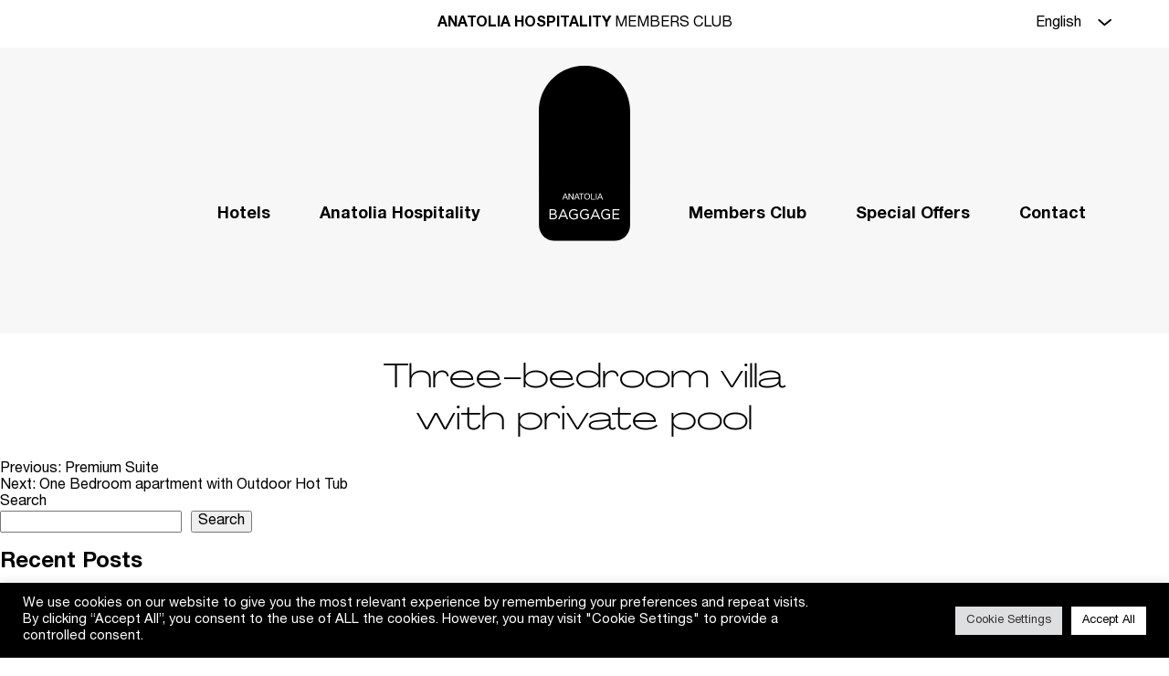

--- FILE ---
content_type: text/html; charset=UTF-8
request_url: https://anatoliabaggage.com/villa-type/three-bedroom-villa-with-private-pool/
body_size: 70307
content:
<!doctype html>

<html lang="en-US">
<head>
	<meta charset="UTF-8">
	<meta name="viewport" content="width=device-width, initial-scale=1">
	<link rel="profile" href="https://gmpg.org/xfn/11">

	<meta name='robots' content='index, follow, max-image-preview:large, max-snippet:-1, max-video-preview:-1' />
<link rel="alternate" hreflang="en" href="https://anatoliabaggage.com/villa-type/three-bedroom-villa-with-private-pool/" />
<link rel="alternate" hreflang="x-default" href="https://anatoliabaggage.com/villa-type/three-bedroom-villa-with-private-pool/" />

	<!-- This site is optimized with the Yoast SEO plugin v22.0 - https://yoast.com/wordpress/plugins/seo/ -->
	<title>Three-bedroom villa with private pool - BAGGAGE</title>
	<link rel="canonical" href="https://anatoliabaggage.com/villa-type/three-bedroom-villa-with-private-pool/" />
	<meta property="og:locale" content="en_US" />
	<meta property="og:type" content="article" />
	<meta property="og:title" content="Three-bedroom villa with private pool - BAGGAGE" />
	<meta property="og:url" content="https://anatoliabaggage.com/villa-type/three-bedroom-villa-with-private-pool/" />
	<meta property="og:site_name" content="BAGGAGE" />
	<meta property="article:modified_time" content="2023-06-20T14:12:23+00:00" />
	<meta name="twitter:card" content="summary_large_image" />
	<script type="application/ld+json" class="yoast-schema-graph">{"@context":"https://schema.org","@graph":[{"@type":"WebPage","@id":"https://anatoliabaggage.com/villa-type/three-bedroom-villa-with-private-pool/","url":"https://anatoliabaggage.com/villa-type/three-bedroom-villa-with-private-pool/","name":"Three-bedroom villa with private pool - BAGGAGE","isPartOf":{"@id":"https://anatoliabaggage.com/#website"},"datePublished":"2021-12-16T09:19:12+00:00","dateModified":"2023-06-20T14:12:23+00:00","breadcrumb":{"@id":"https://anatoliabaggage.com/villa-type/three-bedroom-villa-with-private-pool/#breadcrumb"},"inLanguage":"en-US","potentialAction":[{"@type":"ReadAction","target":["https://anatoliabaggage.com/villa-type/three-bedroom-villa-with-private-pool/"]}]},{"@type":"BreadcrumbList","@id":"https://anatoliabaggage.com/villa-type/three-bedroom-villa-with-private-pool/#breadcrumb","itemListElement":[{"@type":"ListItem","position":1,"name":"Home","item":"https://anatoliabaggage.com/"},{"@type":"ListItem","position":2,"name":"Three-bedroom villa with private pool"}]},{"@type":"WebSite","@id":"https://anatoliabaggage.com/#website","url":"https://anatoliabaggage.com/","name":"BAGGAGE","description":"ANATOLIA HOSPITALITY","publisher":{"@id":"https://anatoliabaggage.com/#organization"},"potentialAction":[{"@type":"SearchAction","target":{"@type":"EntryPoint","urlTemplate":"https://anatoliabaggage.com/?s={search_term_string}"},"query-input":"required name=search_term_string"}],"inLanguage":"en-US"},{"@type":"Organization","@id":"https://anatoliabaggage.com/#organization","name":"ANATOLIA HOSPITALITY","url":"https://anatoliabaggage.com/","logo":{"@type":"ImageObject","inLanguage":"en-US","@id":"https://anatoliabaggage.com/#/schema/logo/image/","url":"http://anatoliabaggage.com/wp-content/uploads/2021/12/LOGO-BAGGAGE-FAVICON.png","contentUrl":"http://anatoliabaggage.com/wp-content/uploads/2021/12/LOGO-BAGGAGE-FAVICON.png","width":245,"height":245,"caption":"ANATOLIA HOSPITALITY"},"image":{"@id":"https://anatoliabaggage.com/#/schema/logo/image/"}}]}</script>
	<!-- / Yoast SEO plugin. -->


<link href='https://sp-ao.shortpixel.ai' rel='preconnect' />
<link rel="alternate" type="application/rss+xml" title="BAGGAGE &raquo; Feed" href="https://anatoliabaggage.com/feed/" />
<link rel="alternate" type="application/rss+xml" title="BAGGAGE &raquo; Comments Feed" href="https://anatoliabaggage.com/comments/feed/" />
<link rel="alternate" title="oEmbed (JSON)" type="application/json+oembed" href="https://anatoliabaggage.com/wp-json/oembed/1.0/embed?url=https%3A%2F%2Fanatoliabaggage.com%2Fvilla-type%2Fthree-bedroom-villa-with-private-pool%2F" />
<link rel="alternate" title="oEmbed (XML)" type="text/xml+oembed" href="https://anatoliabaggage.com/wp-json/oembed/1.0/embed?url=https%3A%2F%2Fanatoliabaggage.com%2Fvilla-type%2Fthree-bedroom-villa-with-private-pool%2F&#038;format=xml" />
<style id='wp-img-auto-sizes-contain-inline-css'>
img:is([sizes=auto i],[sizes^="auto," i]){contain-intrinsic-size:3000px 1500px}
/*# sourceURL=wp-img-auto-sizes-contain-inline-css */
</style>
<style id='wp-emoji-styles-inline-css'>

	img.wp-smiley, img.emoji {
		display: inline !important;
		border: none !important;
		box-shadow: none !important;
		height: 1em !important;
		width: 1em !important;
		margin: 0 0.07em !important;
		vertical-align: -0.1em !important;
		background: none !important;
		padding: 0 !important;
	}
/*# sourceURL=wp-emoji-styles-inline-css */
</style>
<link rel='stylesheet' id='wp-block-library-css' href='https://anatoliabaggage.com/wp-includes/css/dist/block-library/style.min.css?ver=6.9' media='all' />
<style id='wp-block-archives-inline-css'>
.wp-block-archives{box-sizing:border-box}.wp-block-archives-dropdown label{display:block}
/*# sourceURL=https://anatoliabaggage.com/wp-includes/blocks/archives/style.min.css */
</style>
<style id='wp-block-categories-inline-css'>
.wp-block-categories{box-sizing:border-box}.wp-block-categories.alignleft{margin-right:2em}.wp-block-categories.alignright{margin-left:2em}.wp-block-categories.wp-block-categories-dropdown.aligncenter{text-align:center}.wp-block-categories .wp-block-categories__label{display:block;width:100%}
/*# sourceURL=https://anatoliabaggage.com/wp-includes/blocks/categories/style.min.css */
</style>
<style id='wp-block-heading-inline-css'>
h1:where(.wp-block-heading).has-background,h2:where(.wp-block-heading).has-background,h3:where(.wp-block-heading).has-background,h4:where(.wp-block-heading).has-background,h5:where(.wp-block-heading).has-background,h6:where(.wp-block-heading).has-background{padding:1.25em 2.375em}h1.has-text-align-left[style*=writing-mode]:where([style*=vertical-lr]),h1.has-text-align-right[style*=writing-mode]:where([style*=vertical-rl]),h2.has-text-align-left[style*=writing-mode]:where([style*=vertical-lr]),h2.has-text-align-right[style*=writing-mode]:where([style*=vertical-rl]),h3.has-text-align-left[style*=writing-mode]:where([style*=vertical-lr]),h3.has-text-align-right[style*=writing-mode]:where([style*=vertical-rl]),h4.has-text-align-left[style*=writing-mode]:where([style*=vertical-lr]),h4.has-text-align-right[style*=writing-mode]:where([style*=vertical-rl]),h5.has-text-align-left[style*=writing-mode]:where([style*=vertical-lr]),h5.has-text-align-right[style*=writing-mode]:where([style*=vertical-rl]),h6.has-text-align-left[style*=writing-mode]:where([style*=vertical-lr]),h6.has-text-align-right[style*=writing-mode]:where([style*=vertical-rl]){rotate:180deg}
/*# sourceURL=https://anatoliabaggage.com/wp-includes/blocks/heading/style.min.css */
</style>
<style id='wp-block-latest-comments-inline-css'>
ol.wp-block-latest-comments{box-sizing:border-box;margin-left:0}:where(.wp-block-latest-comments:not([style*=line-height] .wp-block-latest-comments__comment)){line-height:1.1}:where(.wp-block-latest-comments:not([style*=line-height] .wp-block-latest-comments__comment-excerpt p)){line-height:1.8}.has-dates :where(.wp-block-latest-comments:not([style*=line-height])),.has-excerpts :where(.wp-block-latest-comments:not([style*=line-height])){line-height:1.5}.wp-block-latest-comments .wp-block-latest-comments{padding-left:0}.wp-block-latest-comments__comment{list-style:none;margin-bottom:1em}.has-avatars .wp-block-latest-comments__comment{list-style:none;min-height:2.25em}.has-avatars .wp-block-latest-comments__comment .wp-block-latest-comments__comment-excerpt,.has-avatars .wp-block-latest-comments__comment .wp-block-latest-comments__comment-meta{margin-left:3.25em}.wp-block-latest-comments__comment-excerpt p{font-size:.875em;margin:.36em 0 1.4em}.wp-block-latest-comments__comment-date{display:block;font-size:.75em}.wp-block-latest-comments .avatar,.wp-block-latest-comments__comment-avatar{border-radius:1.5em;display:block;float:left;height:2.5em;margin-right:.75em;width:2.5em}.wp-block-latest-comments[class*=-font-size] a,.wp-block-latest-comments[style*=font-size] a{font-size:inherit}
/*# sourceURL=https://anatoliabaggage.com/wp-includes/blocks/latest-comments/style.min.css */
</style>
<style id='wp-block-latest-posts-inline-css'>
.wp-block-latest-posts{box-sizing:border-box}.wp-block-latest-posts.alignleft{margin-right:2em}.wp-block-latest-posts.alignright{margin-left:2em}.wp-block-latest-posts.wp-block-latest-posts__list{list-style:none}.wp-block-latest-posts.wp-block-latest-posts__list li{clear:both;overflow-wrap:break-word}.wp-block-latest-posts.is-grid{display:flex;flex-wrap:wrap}.wp-block-latest-posts.is-grid li{margin:0 1.25em 1.25em 0;width:100%}@media (min-width:600px){.wp-block-latest-posts.columns-2 li{width:calc(50% - .625em)}.wp-block-latest-posts.columns-2 li:nth-child(2n){margin-right:0}.wp-block-latest-posts.columns-3 li{width:calc(33.33333% - .83333em)}.wp-block-latest-posts.columns-3 li:nth-child(3n){margin-right:0}.wp-block-latest-posts.columns-4 li{width:calc(25% - .9375em)}.wp-block-latest-posts.columns-4 li:nth-child(4n){margin-right:0}.wp-block-latest-posts.columns-5 li{width:calc(20% - 1em)}.wp-block-latest-posts.columns-5 li:nth-child(5n){margin-right:0}.wp-block-latest-posts.columns-6 li{width:calc(16.66667% - 1.04167em)}.wp-block-latest-posts.columns-6 li:nth-child(6n){margin-right:0}}:root :where(.wp-block-latest-posts.is-grid){padding:0}:root :where(.wp-block-latest-posts.wp-block-latest-posts__list){padding-left:0}.wp-block-latest-posts__post-author,.wp-block-latest-posts__post-date{display:block;font-size:.8125em}.wp-block-latest-posts__post-excerpt,.wp-block-latest-posts__post-full-content{margin-bottom:1em;margin-top:.5em}.wp-block-latest-posts__featured-image a{display:inline-block}.wp-block-latest-posts__featured-image img{height:auto;max-width:100%;width:auto}.wp-block-latest-posts__featured-image.alignleft{float:left;margin-right:1em}.wp-block-latest-posts__featured-image.alignright{float:right;margin-left:1em}.wp-block-latest-posts__featured-image.aligncenter{margin-bottom:1em;text-align:center}
/*# sourceURL=https://anatoliabaggage.com/wp-includes/blocks/latest-posts/style.min.css */
</style>
<style id='wp-block-search-inline-css'>
.wp-block-search__button{margin-left:10px;word-break:normal}.wp-block-search__button.has-icon{line-height:0}.wp-block-search__button svg{height:1.25em;min-height:24px;min-width:24px;width:1.25em;fill:currentColor;vertical-align:text-bottom}:where(.wp-block-search__button){border:1px solid #ccc;padding:6px 10px}.wp-block-search__inside-wrapper{display:flex;flex:auto;flex-wrap:nowrap;max-width:100%}.wp-block-search__label{width:100%}.wp-block-search.wp-block-search__button-only .wp-block-search__button{box-sizing:border-box;display:flex;flex-shrink:0;justify-content:center;margin-left:0;max-width:100%}.wp-block-search.wp-block-search__button-only .wp-block-search__inside-wrapper{min-width:0!important;transition-property:width}.wp-block-search.wp-block-search__button-only .wp-block-search__input{flex-basis:100%;transition-duration:.3s}.wp-block-search.wp-block-search__button-only.wp-block-search__searchfield-hidden,.wp-block-search.wp-block-search__button-only.wp-block-search__searchfield-hidden .wp-block-search__inside-wrapper{overflow:hidden}.wp-block-search.wp-block-search__button-only.wp-block-search__searchfield-hidden .wp-block-search__input{border-left-width:0!important;border-right-width:0!important;flex-basis:0;flex-grow:0;margin:0;min-width:0!important;padding-left:0!important;padding-right:0!important;width:0!important}:where(.wp-block-search__input){appearance:none;border:1px solid #949494;flex-grow:1;font-family:inherit;font-size:inherit;font-style:inherit;font-weight:inherit;letter-spacing:inherit;line-height:inherit;margin-left:0;margin-right:0;min-width:3rem;padding:8px;text-decoration:unset!important;text-transform:inherit}:where(.wp-block-search__button-inside .wp-block-search__inside-wrapper){background-color:#fff;border:1px solid #949494;box-sizing:border-box;padding:4px}:where(.wp-block-search__button-inside .wp-block-search__inside-wrapper) .wp-block-search__input{border:none;border-radius:0;padding:0 4px}:where(.wp-block-search__button-inside .wp-block-search__inside-wrapper) .wp-block-search__input:focus{outline:none}:where(.wp-block-search__button-inside .wp-block-search__inside-wrapper) :where(.wp-block-search__button){padding:4px 8px}.wp-block-search.aligncenter .wp-block-search__inside-wrapper{margin:auto}.wp-block[data-align=right] .wp-block-search.wp-block-search__button-only .wp-block-search__inside-wrapper{float:right}
/*# sourceURL=https://anatoliabaggage.com/wp-includes/blocks/search/style.min.css */
</style>
<style id='wp-block-group-inline-css'>
.wp-block-group{box-sizing:border-box}:where(.wp-block-group.wp-block-group-is-layout-constrained){position:relative}
/*# sourceURL=https://anatoliabaggage.com/wp-includes/blocks/group/style.min.css */
</style>
<style id='global-styles-inline-css'>
:root{--wp--preset--aspect-ratio--square: 1;--wp--preset--aspect-ratio--4-3: 4/3;--wp--preset--aspect-ratio--3-4: 3/4;--wp--preset--aspect-ratio--3-2: 3/2;--wp--preset--aspect-ratio--2-3: 2/3;--wp--preset--aspect-ratio--16-9: 16/9;--wp--preset--aspect-ratio--9-16: 9/16;--wp--preset--color--black: #000000;--wp--preset--color--cyan-bluish-gray: #abb8c3;--wp--preset--color--white: #ffffff;--wp--preset--color--pale-pink: #f78da7;--wp--preset--color--vivid-red: #cf2e2e;--wp--preset--color--luminous-vivid-orange: #ff6900;--wp--preset--color--luminous-vivid-amber: #fcb900;--wp--preset--color--light-green-cyan: #7bdcb5;--wp--preset--color--vivid-green-cyan: #00d084;--wp--preset--color--pale-cyan-blue: #8ed1fc;--wp--preset--color--vivid-cyan-blue: #0693e3;--wp--preset--color--vivid-purple: #9b51e0;--wp--preset--gradient--vivid-cyan-blue-to-vivid-purple: linear-gradient(135deg,rgb(6,147,227) 0%,rgb(155,81,224) 100%);--wp--preset--gradient--light-green-cyan-to-vivid-green-cyan: linear-gradient(135deg,rgb(122,220,180) 0%,rgb(0,208,130) 100%);--wp--preset--gradient--luminous-vivid-amber-to-luminous-vivid-orange: linear-gradient(135deg,rgb(252,185,0) 0%,rgb(255,105,0) 100%);--wp--preset--gradient--luminous-vivid-orange-to-vivid-red: linear-gradient(135deg,rgb(255,105,0) 0%,rgb(207,46,46) 100%);--wp--preset--gradient--very-light-gray-to-cyan-bluish-gray: linear-gradient(135deg,rgb(238,238,238) 0%,rgb(169,184,195) 100%);--wp--preset--gradient--cool-to-warm-spectrum: linear-gradient(135deg,rgb(74,234,220) 0%,rgb(151,120,209) 20%,rgb(207,42,186) 40%,rgb(238,44,130) 60%,rgb(251,105,98) 80%,rgb(254,248,76) 100%);--wp--preset--gradient--blush-light-purple: linear-gradient(135deg,rgb(255,206,236) 0%,rgb(152,150,240) 100%);--wp--preset--gradient--blush-bordeaux: linear-gradient(135deg,rgb(254,205,165) 0%,rgb(254,45,45) 50%,rgb(107,0,62) 100%);--wp--preset--gradient--luminous-dusk: linear-gradient(135deg,rgb(255,203,112) 0%,rgb(199,81,192) 50%,rgb(65,88,208) 100%);--wp--preset--gradient--pale-ocean: linear-gradient(135deg,rgb(255,245,203) 0%,rgb(182,227,212) 50%,rgb(51,167,181) 100%);--wp--preset--gradient--electric-grass: linear-gradient(135deg,rgb(202,248,128) 0%,rgb(113,206,126) 100%);--wp--preset--gradient--midnight: linear-gradient(135deg,rgb(2,3,129) 0%,rgb(40,116,252) 100%);--wp--preset--font-size--small: 13px;--wp--preset--font-size--medium: 20px;--wp--preset--font-size--large: 36px;--wp--preset--font-size--x-large: 42px;--wp--preset--spacing--20: 0.44rem;--wp--preset--spacing--30: 0.67rem;--wp--preset--spacing--40: 1rem;--wp--preset--spacing--50: 1.5rem;--wp--preset--spacing--60: 2.25rem;--wp--preset--spacing--70: 3.38rem;--wp--preset--spacing--80: 5.06rem;--wp--preset--shadow--natural: 6px 6px 9px rgba(0, 0, 0, 0.2);--wp--preset--shadow--deep: 12px 12px 50px rgba(0, 0, 0, 0.4);--wp--preset--shadow--sharp: 6px 6px 0px rgba(0, 0, 0, 0.2);--wp--preset--shadow--outlined: 6px 6px 0px -3px rgb(255, 255, 255), 6px 6px rgb(0, 0, 0);--wp--preset--shadow--crisp: 6px 6px 0px rgb(0, 0, 0);}:where(.is-layout-flex){gap: 0.5em;}:where(.is-layout-grid){gap: 0.5em;}body .is-layout-flex{display: flex;}.is-layout-flex{flex-wrap: wrap;align-items: center;}.is-layout-flex > :is(*, div){margin: 0;}body .is-layout-grid{display: grid;}.is-layout-grid > :is(*, div){margin: 0;}:where(.wp-block-columns.is-layout-flex){gap: 2em;}:where(.wp-block-columns.is-layout-grid){gap: 2em;}:where(.wp-block-post-template.is-layout-flex){gap: 1.25em;}:where(.wp-block-post-template.is-layout-grid){gap: 1.25em;}.has-black-color{color: var(--wp--preset--color--black) !important;}.has-cyan-bluish-gray-color{color: var(--wp--preset--color--cyan-bluish-gray) !important;}.has-white-color{color: var(--wp--preset--color--white) !important;}.has-pale-pink-color{color: var(--wp--preset--color--pale-pink) !important;}.has-vivid-red-color{color: var(--wp--preset--color--vivid-red) !important;}.has-luminous-vivid-orange-color{color: var(--wp--preset--color--luminous-vivid-orange) !important;}.has-luminous-vivid-amber-color{color: var(--wp--preset--color--luminous-vivid-amber) !important;}.has-light-green-cyan-color{color: var(--wp--preset--color--light-green-cyan) !important;}.has-vivid-green-cyan-color{color: var(--wp--preset--color--vivid-green-cyan) !important;}.has-pale-cyan-blue-color{color: var(--wp--preset--color--pale-cyan-blue) !important;}.has-vivid-cyan-blue-color{color: var(--wp--preset--color--vivid-cyan-blue) !important;}.has-vivid-purple-color{color: var(--wp--preset--color--vivid-purple) !important;}.has-black-background-color{background-color: var(--wp--preset--color--black) !important;}.has-cyan-bluish-gray-background-color{background-color: var(--wp--preset--color--cyan-bluish-gray) !important;}.has-white-background-color{background-color: var(--wp--preset--color--white) !important;}.has-pale-pink-background-color{background-color: var(--wp--preset--color--pale-pink) !important;}.has-vivid-red-background-color{background-color: var(--wp--preset--color--vivid-red) !important;}.has-luminous-vivid-orange-background-color{background-color: var(--wp--preset--color--luminous-vivid-orange) !important;}.has-luminous-vivid-amber-background-color{background-color: var(--wp--preset--color--luminous-vivid-amber) !important;}.has-light-green-cyan-background-color{background-color: var(--wp--preset--color--light-green-cyan) !important;}.has-vivid-green-cyan-background-color{background-color: var(--wp--preset--color--vivid-green-cyan) !important;}.has-pale-cyan-blue-background-color{background-color: var(--wp--preset--color--pale-cyan-blue) !important;}.has-vivid-cyan-blue-background-color{background-color: var(--wp--preset--color--vivid-cyan-blue) !important;}.has-vivid-purple-background-color{background-color: var(--wp--preset--color--vivid-purple) !important;}.has-black-border-color{border-color: var(--wp--preset--color--black) !important;}.has-cyan-bluish-gray-border-color{border-color: var(--wp--preset--color--cyan-bluish-gray) !important;}.has-white-border-color{border-color: var(--wp--preset--color--white) !important;}.has-pale-pink-border-color{border-color: var(--wp--preset--color--pale-pink) !important;}.has-vivid-red-border-color{border-color: var(--wp--preset--color--vivid-red) !important;}.has-luminous-vivid-orange-border-color{border-color: var(--wp--preset--color--luminous-vivid-orange) !important;}.has-luminous-vivid-amber-border-color{border-color: var(--wp--preset--color--luminous-vivid-amber) !important;}.has-light-green-cyan-border-color{border-color: var(--wp--preset--color--light-green-cyan) !important;}.has-vivid-green-cyan-border-color{border-color: var(--wp--preset--color--vivid-green-cyan) !important;}.has-pale-cyan-blue-border-color{border-color: var(--wp--preset--color--pale-cyan-blue) !important;}.has-vivid-cyan-blue-border-color{border-color: var(--wp--preset--color--vivid-cyan-blue) !important;}.has-vivid-purple-border-color{border-color: var(--wp--preset--color--vivid-purple) !important;}.has-vivid-cyan-blue-to-vivid-purple-gradient-background{background: var(--wp--preset--gradient--vivid-cyan-blue-to-vivid-purple) !important;}.has-light-green-cyan-to-vivid-green-cyan-gradient-background{background: var(--wp--preset--gradient--light-green-cyan-to-vivid-green-cyan) !important;}.has-luminous-vivid-amber-to-luminous-vivid-orange-gradient-background{background: var(--wp--preset--gradient--luminous-vivid-amber-to-luminous-vivid-orange) !important;}.has-luminous-vivid-orange-to-vivid-red-gradient-background{background: var(--wp--preset--gradient--luminous-vivid-orange-to-vivid-red) !important;}.has-very-light-gray-to-cyan-bluish-gray-gradient-background{background: var(--wp--preset--gradient--very-light-gray-to-cyan-bluish-gray) !important;}.has-cool-to-warm-spectrum-gradient-background{background: var(--wp--preset--gradient--cool-to-warm-spectrum) !important;}.has-blush-light-purple-gradient-background{background: var(--wp--preset--gradient--blush-light-purple) !important;}.has-blush-bordeaux-gradient-background{background: var(--wp--preset--gradient--blush-bordeaux) !important;}.has-luminous-dusk-gradient-background{background: var(--wp--preset--gradient--luminous-dusk) !important;}.has-pale-ocean-gradient-background{background: var(--wp--preset--gradient--pale-ocean) !important;}.has-electric-grass-gradient-background{background: var(--wp--preset--gradient--electric-grass) !important;}.has-midnight-gradient-background{background: var(--wp--preset--gradient--midnight) !important;}.has-small-font-size{font-size: var(--wp--preset--font-size--small) !important;}.has-medium-font-size{font-size: var(--wp--preset--font-size--medium) !important;}.has-large-font-size{font-size: var(--wp--preset--font-size--large) !important;}.has-x-large-font-size{font-size: var(--wp--preset--font-size--x-large) !important;}
/*# sourceURL=global-styles-inline-css */
</style>

<style id='classic-theme-styles-inline-css'>
/*! This file is auto-generated */
.wp-block-button__link{color:#fff;background-color:#32373c;border-radius:9999px;box-shadow:none;text-decoration:none;padding:calc(.667em + 2px) calc(1.333em + 2px);font-size:1.125em}.wp-block-file__button{background:#32373c;color:#fff;text-decoration:none}
/*# sourceURL=/wp-includes/css/classic-themes.min.css */
</style>
<link rel='stylesheet' id='wpml-blocks-css' href='https://anatoliabaggage.com/wp-content/cache/autoptimize/css/autoptimize_single_4940e4ae72b6124a6eab7e97fc8df1f4.css?ver=4.6.9' media='all' />
<link rel='stylesheet' id='contact-form-7-css' href='https://anatoliabaggage.com/wp-content/cache/autoptimize/css/autoptimize_single_3fd2afa98866679439097f4ab102fe0a.css?ver=5.8.7' media='all' />
<link rel='stylesheet' id='cookie-law-info-css' href='https://anatoliabaggage.com/wp-content/cache/autoptimize/css/autoptimize_single_20e8490fab0dcf7557a5c8b54494db6f.css?ver=3.2.0' media='all' />
<link rel='stylesheet' id='cookie-law-info-gdpr-css' href='https://anatoliabaggage.com/wp-content/cache/autoptimize/css/autoptimize_single_359aca8a88b2331aa34ac505acad9911.css?ver=3.2.0' media='all' />
<link rel='stylesheet' id='wpml-menu-item-0-css' href='https://anatoliabaggage.com/wp-content/plugins/sitepress-multilingual-cms/templates/language-switchers/menu-item/style.min.css?ver=1' media='all' />
<link rel='stylesheet' id='baggage-style-css' href='https://anatoliabaggage.com/wp-content/cache/autoptimize/css/autoptimize_single_59b33a118da8aee8f05e323c83c34546.css?ver=2.5.8' media='all' />
<link rel='stylesheet' id='baggage-style-new-css' href='https://anatoliabaggage.com/wp-content/cache/autoptimize/css/autoptimize_single_471bb000bafa98e85337d37516351715.css?ver=2.5.8' media='all' />
<script defer src="https://anatoliabaggage.com/wp-includes/js/jquery/jquery.min.js?ver=3.7.1" id="jquery-core-js"></script>
<script defer src="https://anatoliabaggage.com/wp-includes/js/jquery/jquery-migrate.min.js?ver=3.4.1" id="jquery-migrate-js"></script>
<script defer id="wpml-cookie-js-extra" src="[data-uri]"></script>
<script src="https://anatoliabaggage.com/wp-content/cache/autoptimize/js/autoptimize_single_c6a55456af4776c733018888483aba22.js?ver=4.6.9" id="wpml-cookie-js" defer data-wp-strategy="defer"></script>
<script defer id="cookie-law-info-js-extra" src="[data-uri]"></script>
<script defer src="https://anatoliabaggage.com/wp-content/cache/autoptimize/js/autoptimize_single_dffa195b546cf1dfd52f2206955eb892.js?ver=3.2.0" id="cookie-law-info-js"></script>
<link rel="https://api.w.org/" href="https://anatoliabaggage.com/wp-json/" /><link rel="EditURI" type="application/rsd+xml" title="RSD" href="https://anatoliabaggage.com/xmlrpc.php?rsd" />
<meta name="generator" content="WordPress 6.9" />
<link rel='shortlink' href='https://anatoliabaggage.com/?p=447' />
<meta name="generator" content="WPML ver:4.6.9 stt:1,13;" />
<!-- Global site tag (gtag.js) - Google Analytics -->
<script type="text/plain" data-cli-class="cli-blocker-script"  data-cli-script-type="analytics" data-cli-block="true"  data-cli-element-position="head" async src="https://www.googletagmanager.com/gtag/js?id=G-BVMNZB15YM"></script>
<script type="text/plain" data-cli-class="cli-blocker-script"  data-cli-script-type="analytics" data-cli-block="true"  data-cli-element-position="head">
  window.dataLayer = window.dataLayer || [];
  function gtag(){dataLayer.push(arguments);}
  gtag('js', new Date());

  gtag('config', 'G-BVMNZB15YM');
</script>
<!-- Google Tag Manager -->
<script type="text/plain" data-cli-class="cli-blocker-script"  data-cli-script-type="analytics" data-cli-block="true"  data-cli-element-position="head">(function(w,d,s,l,i){w[l]=w[l]||[];w[l].push({'gtm.start':
new Date().getTime(),event:'gtm.js'});var f=d.getElementsByTagName(s)[0],
j=d.createElement(s),dl=l!='dataLayer'?'&l='+l:'';j.async=true;j.src=
'https://www.googletagmanager.com/gtm.js?id='+i+dl;f.parentNode.insertBefore(j,f);
})(window,document,'script','dataLayer','GTM-TNNDQV8');</script>
<!-- End Google Tag Manager --><link rel="icon" href="https://sp-ao.shortpixel.ai/client/to_webp,q_glossy,ret_img,w_32,h_32/https://anatoliabaggage.com/wp-content/uploads/2021/12/LOGO-BAGGAGE-FAVICON-150x150.png" sizes="32x32" />
<link rel="icon" href="https://sp-ao.shortpixel.ai/client/to_webp,q_glossy,ret_img,w_192,h_192/https://anatoliabaggage.com/wp-content/uploads/2021/12/LOGO-BAGGAGE-FAVICON.png" sizes="192x192" />
<link rel="apple-touch-icon" href="https://sp-ao.shortpixel.ai/client/to_webp,q_glossy,ret_img,w_180,h_180/https://anatoliabaggage.com/wp-content/uploads/2021/12/LOGO-BAGGAGE-FAVICON.png" />
<meta name="msapplication-TileImage" content="https://anatoliabaggage.com/wp-content/uploads/2021/12/LOGO-BAGGAGE-FAVICON.png" />
	
	<!-- Meta Pixel Code -->
    <script defer src="[data-uri]"></script>
    <noscript><img height="1" width="1" style="display:none"
    src="https://www.facebook.com/tr?id=497543714818417&ev=PageView&noscript=1";
    /></noscript>
    <!-- End Meta Pixel Code -->
    <script src="https://code.rateparity.com/versions/installer.min.js" defer></script>


<link rel='stylesheet' id='yikes-inc-easy-mailchimp-public-styles-css' href='https://anatoliabaggage.com/wp-content/plugins/yikes-inc-easy-mailchimp-extender/public/css/yikes-inc-easy-mailchimp-extender-public.min.css?ver=6.9' media='all' />
<link rel='stylesheet' id='cookie-law-info-table-css' href='https://anatoliabaggage.com/wp-content/cache/autoptimize/css/autoptimize_single_26b4f0c3c1bcf76291fa4952fb7f04fb.css?ver=3.2.0' media='all' />
</head>



<body class="wp-singular villa-type-template-default single single-villa-type postid-447 wp-custom-logo wp-theme-baggage">

	
	
<div id="page" class="site ">
	<a class="skip-link screen-reader-text" href="#primary">Skip to content</a>


		<header id="masthead" class="site-header fixed-top-nav ">
		<div class="top-header">

			<div class="reveal-onscroll">
				<a href="https://anatoliabaggage.com/" class="custom-logo-link" rel="home"><img width="127" height="245" src="https://anatoliabaggage.com/wp-content/uploads/2021/12/LOGO_BAGGAGE_BLACK.svg" class="custom-logo" alt="BAGGAGE" decoding="async" /></a><div class="navigation"><ul id="menu-header-one-row" class="menu"><li id="menu-item-1445" class="menu-item menu-item-type-post_type menu-item-object-page menu-item-has-children menu-item-1445"><a href="https://anatoliabaggage.com/hotels/">Hotels</a>
<ul class="sub-menu">
	<li id="menu-item-1451" class="menu-item menu-item-type-post_type menu-item-object-hotels menu-item-1451"><a href="https://anatoliabaggage.com/hotels/onoma-hotel/">ONOMA Hotel</a></li>
	<li id="menu-item-1450" class="menu-item menu-item-type-post_type menu-item-object-hotels menu-item-1450"><a href="https://anatoliabaggage.com/hotels/anatolia-hotel-thessaloniki/">Anatolia Hotel Thessaloniki</a></li>
	<li id="menu-item-1449" class="menu-item menu-item-type-post_type menu-item-object-hotels menu-item-1449"><a href="https://anatoliabaggage.com/hotels/anatolia-hotel-komotini/">Anatolia Hotel Komotini</a></li>
</ul>
</li>
<li id="menu-item-1447" class="menu-item menu-item-type-post_type menu-item-object-page menu-item-1447"><a href="https://anatoliabaggage.com/anatolia-hospitality/">Anatolia Hospitality</a></li>
<li id="menu-item-1448" class="menu-item menu-item-type-post_type menu-item-object-page menu-item-1448"><a href="https://anatoliabaggage.com/members-club/">Members Club</a></li>
<li id="menu-item-1617" class="menu-item menu-item-type-post_type menu-item-object-page menu-item-1617"><a href="https://anatoliabaggage.com/offers/">Special Offers</a></li>
<li id="menu-item-1499" class="menu-item menu-item-type-post_type menu-item-object-page menu-item-1499"><a href="https://anatoliabaggage.com/contact/">Contact</a></li>
</ul></div>
			    			</div><!-- .reveal-onscroll -->
			


			<a href="https://anatoliahospitality.com/" rel="nofollow" class="anatolia-link text_16"><strong>ANATOLIA HOSPITALITY</strong> MEMBERS CLUB</a>
			<div class="side-menu text_16">
				<ul id="menu-language-switcher" class="langs"><li id="menu-item-wpml-ls-13-en" class="menu-item wpml-ls-slot-13 wpml-ls-item wpml-ls-item-en wpml-ls-current-language wpml-ls-menu-item wpml-ls-first-item menu-item-type-wpml_ls_menu_item menu-item-object-wpml_ls_menu_item menu-item-has-children menu-item-wpml-ls-13-en"><a href="https://anatoliabaggage.com/villa-type/three-bedroom-villa-with-private-pool/" title="English"><span class="wpml-ls-display">English</span></a>
<ul class="sub-menu">
	<li id="menu-item-wpml-ls-13-el" class="menu-item wpml-ls-slot-13 wpml-ls-item wpml-ls-item-el wpml-ls-menu-item wpml-ls-last-item menu-item-type-wpml_ls_menu_item menu-item-object-wpml_ls_menu_item menu-item-wpml-ls-13-el"><a href="https://anatoliabaggage.com/el/" title="Greek"><span class="wpml-ls-display">Greek</span></a></li>
</ul>
</li>
</ul>			
							</div>
		</div>

		<div class="main-navigation">
			<div class="main-navigation-container">
				<div class="row center-xs bottom-xs">
					<div class="col-xs">
						<div class="left-nav">
							<ul id="menu-header-left-side-menu" class="menu"><li id="menu-item-166" class="menu-item menu-item-type-post_type menu-item-object-page menu-item-166"><a href="https://anatoliabaggage.com/hotels/">Hotels</a></li>
<li id="menu-item-79" class="menu-item menu-item-type-post_type menu-item-object-page menu-item-79"><a href="https://anatoliabaggage.com/anatolia-hospitality/">Anatolia Hospitality</a></li>
</ul>						</div>
					</div>
					<div class="col-xs centered-item">
						<a href="https://anatoliabaggage.com/" class="custom-logo-link" rel="home"><img width="127" height="245" src="https://anatoliabaggage.com/wp-content/uploads/2021/12/LOGO_BAGGAGE_BLACK.svg" class="custom-logo" alt="BAGGAGE" decoding="async" /></a>					</div>
					<div class="col-xs">
						<div class="right-nav">
							<ul id="menu-header-right-side-menu" class="menu"><li id="menu-item-80" class="menu-item menu-item-type-post_type menu-item-object-page menu-item-80"><a href="https://anatoliabaggage.com/members-club/">Members Club</a></li>
<li id="menu-item-1616" class="menu-item menu-item-type-post_type menu-item-object-page menu-item-1616"><a href="https://anatoliabaggage.com/offers/">Special Offers</a></li>
<li id="menu-item-1498" class="menu-item menu-item-type-post_type menu-item-object-page menu-item-1498"><a href="https://anatoliabaggage.com/contact/">Contact</a></li>
</ul>						</div>
					</div>
				</div>
			</div>
		</div>

		<div class="mobile-header">
			<div class="left-col">
				<a href="https://anatoliabaggage.com" title="Site url" class="mobile-logo">
					<img decoding="async" src="https://anatoliabaggage.com/wp-content/themes/baggage/images/Mobile-logo-letters.svg" alt="Mobile logo">
				</a>
			</div>
			<div class="middle">
				<button class="hamburger">
				    <span class="hamburger-box">
					    <span class="hamburger-inner"></span>
					</span>
			  </button>
			</div>
			<div class="right-col">
								<a href="" title="Book now" class="book-now" target="_blank">Book now</a>
			</div>

			<div class="mobile-navigation">
				<div class="navigation-wrapper">
			    	<ul id="menu-header-one-row-1" class="menu"><li class=' menu-item menu-item-type-post_type menu-item-object-page menu-item-has-children'><a href="https://anatoliabaggage.com/hotels/">Hotels</a><span class="toggle-mobile-submenu icon-down-arrow"></span>
<ul class="sub-menu">
<li class=' menu-item menu-item-type-post_type menu-item-object-hotels'><a href="https://anatoliabaggage.com/hotels/onoma-hotel/">ONOMA Hotel</a></li>
<li class=' menu-item menu-item-type-post_type menu-item-object-hotels'><a href="https://anatoliabaggage.com/hotels/anatolia-hotel-thessaloniki/">Anatolia Hotel Thessaloniki</a></li>
<li class=' menu-item menu-item-type-post_type menu-item-object-hotels'><a href="https://anatoliabaggage.com/hotels/anatolia-hotel-komotini/">Anatolia Hotel Komotini</a></li>
</ul>
</li>
<li class=' menu-item menu-item-type-post_type menu-item-object-page'><a href="https://anatoliabaggage.com/anatolia-hospitality/">Anatolia Hospitality</a></li>
<li class=' menu-item menu-item-type-post_type menu-item-object-page'><a href="https://anatoliabaggage.com/members-club/">Members Club</a></li>
<li class=' menu-item menu-item-type-post_type menu-item-object-page'><a href="https://anatoliabaggage.com/offers/">Special Offers</a></li>
<li class=' menu-item menu-item-type-post_type menu-item-object-page'><a href="https://anatoliabaggage.com/contact/">Contact</a></li>
</ul>			    	<div class="secondary-menu">
												<ul id="menu-language-switcher-1" class="langs"><li class="menu-item wpml-ls-slot-13 wpml-ls-item wpml-ls-item-en wpml-ls-current-language wpml-ls-menu-item wpml-ls-first-item menu-item-type-wpml_ls_menu_item menu-item-object-wpml_ls_menu_item menu-item-has-children menu-item-wpml-ls-13-en"><a href="https://anatoliabaggage.com/villa-type/three-bedroom-villa-with-private-pool/" title="English"><span class="wpml-ls-display">English</span></a>
<ul class="sub-menu">
	<li class="menu-item wpml-ls-slot-13 wpml-ls-item wpml-ls-item-el wpml-ls-menu-item wpml-ls-last-item menu-item-type-wpml_ls_menu_item menu-item-object-wpml_ls_menu_item menu-item-wpml-ls-13-el"><a href="https://anatoliabaggage.com/el/" title="Greek"><span class="wpml-ls-display">Greek</span></a></li>
</ul>
</li>
</ul>					</div>
			    </div>
			</div>
		</div>
	</header><!-- #masthead -->
	


	<main id="primary" class="site-main">

		
<article id="post-447" class="post-447 villa-type type-villa-type status-publish hentry">

	<div class="centered-text-with-headline about-text">
		<div class="site-inner-container position-relative">
			<div class="row center-xs">
				<div class="col-xs-12">
				<h1 class="agrandir_family agrandir_light text_55 gs_reveal">Three-bedroom villa <br>with private pool</h1>				</div>
			</div>
		</div>
	</div>


	<div class="site-inner-container position-relative">
		<div class="row center-xs">
			<div class="col-xs-12">
				<div class="entry-content">
									</div><!-- .entry-content -->
			</div>
		</div>
	</div>

	
</article><!-- #post-447 -->

	<nav class="navigation post-navigation" aria-label="Posts">
		<h2 class="screen-reader-text">Post navigation</h2>
		<div class="nav-links"><div class="nav-previous"><a href="https://anatoliabaggage.com/villa-type/two-bedroom-maisonette-with-sea-view/" rel="prev"><span class="nav-subtitle">Previous:</span> <span class="nav-title">Premium Suite</span></a></div><div class="nav-next"><a href="https://anatoliabaggage.com/villa-type/one-bedroom-apartment-with-outdoor-hot-tub/" rel="next"><span class="nav-subtitle">Next:</span> <span class="nav-title">One Bedroom apartment with Outdoor Hot Tub</span></a></div></div>
	</nav>
	</main><!-- #main -->


<aside id="secondary" class="widget-area">
	<section id="block-2" class="widget widget_block widget_search"><form role="search" method="get" action="https://anatoliabaggage.com/" class="wp-block-search__button-outside wp-block-search__text-button wp-block-search"    ><label class="wp-block-search__label" for="wp-block-search__input-1" >Search</label><div class="wp-block-search__inside-wrapper" ><input class="wp-block-search__input" id="wp-block-search__input-1" placeholder="" value="" type="search" name="s" required /><button aria-label="Search" class="wp-block-search__button wp-element-button" type="submit" >Search</button></div></form></section><section id="block-3" class="widget widget_block"><div class="wp-block-group"><div class="wp-block-group__inner-container is-layout-flow wp-block-group-is-layout-flow"><h2 class="wp-block-heading">Recent Posts</h2><ul class="wp-block-latest-posts__list wp-block-latest-posts"><li><a class="wp-block-latest-posts__post-title" href="https://anatoliabaggage.com/hello-world/">Hello world!</a></li>
</ul></div></div></section><section id="block-4" class="widget widget_block"><div class="wp-block-group"><div class="wp-block-group__inner-container is-layout-flow wp-block-group-is-layout-flow"><h2 class="wp-block-heading">Recent Comments</h2><ol class="wp-block-latest-comments"><li class="wp-block-latest-comments__comment"><article><footer class="wp-block-latest-comments__comment-meta"><a class="wp-block-latest-comments__comment-author" href="https://wordpress.org/">A WordPress Commenter</a> on <a class="wp-block-latest-comments__comment-link" href="https://anatoliabaggage.com/hello-world/#comment-1">Hello world!</a></footer></article></li></ol></div></div></section><section id="block-5" class="widget widget_block"><div class="wp-block-group"><div class="wp-block-group__inner-container is-layout-flow wp-block-group-is-layout-flow"><h2 class="wp-block-heading">Archives</h2><ul class="wp-block-archives-list wp-block-archives">	<li><a href='https://anatoliabaggage.com/2021/12/'>December 2021</a></li>
</ul></div></div></section><section id="block-6" class="widget widget_block"><div class="wp-block-group"><div class="wp-block-group__inner-container is-layout-flow wp-block-group-is-layout-flow"><h2 class="wp-block-heading">Categories</h2><ul class="wp-block-categories-list wp-block-categories">	<li class="cat-item cat-item-1"><a href="https://anatoliabaggage.com/category/uncategorized/">Uncategorized</a>
</li>
</ul></div></div></section></aside><!-- #secondary -->
<div class="footer-logos-wrapper background_light_gray">  
    <div class="footer-logos background_white">
        <div class="overflow-element">
            <a href="https://anatoliabaggage.com/" class="custom-logo-link" rel="home"><img width="127" height="245" src="https://anatoliabaggage.com/wp-content/uploads/2021/12/LOGO_BAGGAGE_BLACK.svg" class="custom-logo" alt="BAGGAGE" decoding="async" /></a>        </div>
        
        <div class="footer-container-top">
            <div class="row center-xs middle-xs">
                <div class="col-md-3 col-xs-12 anatolia-logo-row">
                    <a href="http://anatoliabaggage.com/anatolia-hospitality/" title="Anatolia Hospitality"><img decoding="async" class="footer-anatolia-logo" src="https://anatoliabaggage.com/wp-content/uploads/2022/02/ANATOLIA-HOSPITALITY-footer.svg" alt="Anatolia Hospitality"></a>
                </div>
                <div class="col-md-3 col-xs-12 anatolia-logo-row">
                    <a href="http://anatoliabaggage.com/hotels/onoma-hotel/" title="Onoma Hotel"><img decoding="async" class="footer-onoma-logo" src="https://anatoliabaggage.com/wp-content/uploads/2022/02/ONOMA-footer.svg" alt="Onoma Hotel"></a>
                </div>
                <div class="col-md-3 col-xs-12 anatolia-logo-row">
                    <a href="http://anatoliabaggage.com/hotels/" title="Anatolia Hotel"><img decoding="async" class="footer-hotels-logo" src="https://anatoliabaggage.com/wp-content/uploads/2022/02/ANATOLIA-HOTELS-footer.svg" alt="Anatolia Hotels"></a>   
                </div>
                            </div>
        </div>
    </div>
</div>


	<footer id="colophon" class="site-footer">
		<div class="footer-container">
            <div class="row">
                <div class="col-md-2 col-sm-12 col-xs-12">
                    <ul id="menu-footer-menu-1" class="footer-menu-1"><li id="menu-item-1618" class="menu-item menu-item-type-post_type menu-item-object-page menu-item-1618"><a href="https://anatoliabaggage.com/offers/">Offers</a></li>
<li id="menu-item-1501" class="menu-item menu-item-type-post_type menu-item-object-page menu-item-1501"><a href="https://anatoliabaggage.com/anatolia-hospitality/">About us</a></li>
<li id="menu-item-1500" class="menu-item menu-item-type-post_type menu-item-object-page menu-item-1500"><a href="https://anatoliabaggage.com/contact/">Contact</a></li>
</ul>                </div>
                <div class="col-md-3 col-sm-12 col-xs-12">
                                                        </div>
                <div class="col-md-4 col-sm-12 col-xs-12">
                    <div class="social baggage-social">
                        <span class="social-title text_16 color_white medium">Follow <br>Baggage</span>
                        <a href="https://www.facebook.com/ANATOLIAHOSPITALITY/" class="facebook" target="_blank" rel="nofollow" title="facebook"><span class="icon-facebook"></span></a><a href="https://www.instagram.com/anatolia.hospitality/" class="instagram" target="_blank" rel="nofollow" title="instagram"><span class="icon-instagram"></span></a><a href="https://twitter.com/Anatolia_Hotels" class="twitter" target="_blank" rel="nofollow" title="twitter"><span class="icon-twitter"></span></a><a href="https://www.youtube.com/channel/UCVHaFB5RtvtC06NkRkYCupQ" class="youtube" target="_blank" rel="nofollow" title="youtube"><span class="icon-youtube"></span></a><a href="https://vimeo.com/user55534881" class="vimeo" target="_blank" rel="nofollow" title="vimeo"><span class="icon-vimeo"></span></a><a href="https://www.linkedin.com/company/2385942/" class="linkedin" target="_blank" rel="nofollow" title="linkedin"><span class="icon-linkedin"></span></a><a href="http://www.tripadvisor.com/Hotel_Review-g189473-d478738-Reviews-Hotel_Anatolia-Thessaloniki_Macedonia_Region.html" class="tripadvisor" target="_blank" rel="nofollow" title="tripadvisor"><span class="icon-tripadvisor"></span></a>                    </div>

                    
                    
                    

                </div>
                <div class="col-md-3 col-sm-12 col-xs-12">
                    <div class="footer-newsletter">
                        <p class="agrandir_family agrandir_bold text_30 color_white newsletter_headline">Baggage news <br>in your inbox</p>
                        <div class="text_16 color_gray newsletter_description"><p>Stay connected to the latest news and happenings in our Baggage community, including new openings, city events and special offers.</p>
</div>
                        
	<section id="yikes-mailchimp-container-1" class="yikes-mailchimp-container yikes-mailchimp-container-1 ">
				<form id="baggage-footer-1" class="yikes-easy-mc-form yikes-easy-mc-form-1  " method="POST" data-attr-form-id="1">

													<label for="yikes-easy-mc-form-1-EMAIL"  class="EMAIL-label yikes-mailchimp-field-required ">

										<!-- dictate label visibility -->
										
										<!-- Description Above -->
										
										<input id="yikes-easy-mc-form-1-EMAIL"  name="EMAIL"  placeholder="Your email pls"  class="yikes-easy-mc-email field-no-label"  required="required" type="email"  value="">

										<!-- Description Below -->
										
									</label>
									
				<!-- Honeypot Trap -->
				<input type="hidden" name="yikes-mailchimp-honeypot" id="yikes-mailchimp-honeypot-1" value="">

				<!-- List ID -->
				<input type="hidden" name="yikes-mailchimp-associated-list-id" id="yikes-mailchimp-associated-list-id-1" value="50a8637ed4">

				<!-- The form that is being submitted! Used to display error/success messages above the correct form -->
				<input type="hidden" name="yikes-mailchimp-submitted-form" id="yikes-mailchimp-submitted-form-1" value="1">

				<!-- Submit Button -->
				<input type="image" alt="Submit" src="https://anatoliabaggage.com/wp-content/uploads/2021/12/arrow-newsletter-footer.svg" class="yikes-easy-mc-submit-button yikes-easy-mc-submit-button-image yikes-easy-mc-submit-button-1 btn btn-primary ">				<!-- Nonce Security Check -->
				<input type="hidden" id="yikes_easy_mc_new_subscriber_1" name="yikes_easy_mc_new_subscriber" value="b65cfe58f6">
				<input type="hidden" name="_wp_http_referer" value="/villa-type/three-bedroom-villa-with-private-pool/" />
			</form>
			<!-- Mailchimp Form generated by Easy Forms for Mailchimp v6.8.10 (https://wordpress.org/plugins/yikes-inc-easy-mailchimp-extender/) -->

			</section>
	
                                            </div>
                </div>
            </div>
            
            <div class="tria_logo reveal_tria mobile-hide">
                <a href="https://hypertria.com/" target="_blank" class="">Hyper Tria <img decoding="async" src="https://anatoliabaggage.com/wp-content/themes/baggage/images/Hyper_Tria_arrow.svg" alt="Hyper Tria"></a>
            </div>

		</div><!-- .site-info -->


	</footer><!-- #colophon -->

    <div class="tria_logo reveal_tria desktop-hide ">
        <a href="https://hypertria.com/" target="_blank" class="agrandir_family agrandir_bold text_12">Hyper Tria <img decoding="async" src="https://anatoliabaggage.com/wp-content/themes/baggage/images/Hyper_Tria_arrow_black.svg" alt="Hyper Tria"></a>
    </div>
</div><!-- #page -->

<script type="speculationrules">
{"prefetch":[{"source":"document","where":{"and":[{"href_matches":"/*"},{"not":{"href_matches":["/wp-*.php","/wp-admin/*","/wp-content/uploads/*","/wp-content/*","/wp-content/plugins/*","/wp-content/themes/baggage/*","/*\\?(.+)"]}},{"not":{"selector_matches":"a[rel~=\"nofollow\"]"}},{"not":{"selector_matches":".no-prefetch, .no-prefetch a"}}]},"eagerness":"conservative"}]}
</script>
<!--googleoff: all--><div id="cookie-law-info-bar" data-nosnippet="true"><span><div class="cli-bar-container cli-style-v2"><div class="cli-bar-message">We use cookies on our website to give you the most relevant experience by remembering your preferences and repeat visits. By clicking “Accept All”, you consent to the use of ALL the cookies. However, you may visit "Cookie Settings" to provide a controlled consent.</div><div class="cli-bar-btn_container"><a role='button' class="medium cli-plugin-button cli-plugin-main-button cli_settings_button" style="margin:0px 5px 0px 0px">Cookie Settings</a><a id="wt-cli-accept-all-btn" role='button' data-cli_action="accept_all" class="wt-cli-element medium cli-plugin-button wt-cli-accept-all-btn cookie_action_close_header cli_action_button">Accept All</a></div></div></span></div><div id="cookie-law-info-again" data-nosnippet="true"><span id="cookie_hdr_showagain">Manage consent</span></div><div class="cli-modal" data-nosnippet="true" id="cliSettingsPopup" tabindex="-1" role="dialog" aria-labelledby="cliSettingsPopup" aria-hidden="true">
  <div class="cli-modal-dialog" role="document">
	<div class="cli-modal-content cli-bar-popup">
		  <button type="button" class="cli-modal-close" id="cliModalClose">
			<svg class="" viewBox="0 0 24 24"><path d="M19 6.41l-1.41-1.41-5.59 5.59-5.59-5.59-1.41 1.41 5.59 5.59-5.59 5.59 1.41 1.41 5.59-5.59 5.59 5.59 1.41-1.41-5.59-5.59z"></path><path d="M0 0h24v24h-24z" fill="none"></path></svg>
			<span class="wt-cli-sr-only">Close</span>
		  </button>
		  <div class="cli-modal-body">
			<div class="cli-container-fluid cli-tab-container">
	<div class="cli-row">
		<div class="cli-col-12 cli-align-items-stretch cli-px-0">
			<div class="cli-privacy-overview">
				<h4>Privacy Overview</h4>				<div class="cli-privacy-content">
					<div class="cli-privacy-content-text">This website uses cookies to improve your experience while you navigate through the website. Out of these, the cookies that are categorized as necessary are stored on your browser as they are essential for the working of basic functionalities of the website. We also use third-party cookies that help us analyze and understand how you use this website. These cookies will be stored in your browser only with your consent. You also have the option to opt-out of these cookies. But opting out of some of these cookies may affect your browsing experience.</div>
				</div>
				<a class="cli-privacy-readmore" aria-label="Show more" role="button" data-readmore-text="Show more" data-readless-text="Show less"></a>			</div>
		</div>
		<div class="cli-col-12 cli-align-items-stretch cli-px-0 cli-tab-section-container">
												<div class="cli-tab-section">
						<div class="cli-tab-header">
							<a role="button" tabindex="0" class="cli-nav-link cli-settings-mobile" data-target="necessary" data-toggle="cli-toggle-tab">
								Necessary							</a>
															<div class="wt-cli-necessary-checkbox">
									<input type="checkbox" class="cli-user-preference-checkbox"  id="wt-cli-checkbox-necessary" data-id="checkbox-necessary" checked="checked"  />
									<label class="form-check-label" for="wt-cli-checkbox-necessary">Necessary</label>
								</div>
								<span class="cli-necessary-caption">Always Enabled</span>
													</div>
						<div class="cli-tab-content">
							<div class="cli-tab-pane cli-fade" data-id="necessary">
								<div class="wt-cli-cookie-description">
									Necessary cookies are absolutely essential for the website to function properly. These cookies ensure basic functionalities and security features of the website, anonymously.
<table class="cookielawinfo-row-cat-table cookielawinfo-winter"><thead><tr><th class="cookielawinfo-column-1">Cookie</th><th class="cookielawinfo-column-3">Duration</th><th class="cookielawinfo-column-4">Description</th></tr></thead><tbody><tr class="cookielawinfo-row"><td class="cookielawinfo-column-1">cookielawinfo-checkbox-analytics</td><td class="cookielawinfo-column-3">11 months</td><td class="cookielawinfo-column-4">This cookie is set by GDPR Cookie Consent plugin. The cookie is used to store the user consent for the cookies in the category "Analytics".</td></tr><tr class="cookielawinfo-row"><td class="cookielawinfo-column-1">cookielawinfo-checkbox-functional</td><td class="cookielawinfo-column-3">11 months</td><td class="cookielawinfo-column-4">The cookie is set by GDPR cookie consent to record the user consent for the cookies in the category "Functional".</td></tr><tr class="cookielawinfo-row"><td class="cookielawinfo-column-1">cookielawinfo-checkbox-necessary</td><td class="cookielawinfo-column-3">11 months</td><td class="cookielawinfo-column-4">This cookie is set by GDPR Cookie Consent plugin. The cookies is used to store the user consent for the cookies in the category "Necessary".</td></tr><tr class="cookielawinfo-row"><td class="cookielawinfo-column-1">cookielawinfo-checkbox-others</td><td class="cookielawinfo-column-3">11 months</td><td class="cookielawinfo-column-4">This cookie is set by GDPR Cookie Consent plugin. The cookie is used to store the user consent for the cookies in the category "Other.</td></tr><tr class="cookielawinfo-row"><td class="cookielawinfo-column-1">cookielawinfo-checkbox-performance</td><td class="cookielawinfo-column-3">11 months</td><td class="cookielawinfo-column-4">This cookie is set by GDPR Cookie Consent plugin. The cookie is used to store the user consent for the cookies in the category "Performance".</td></tr><tr class="cookielawinfo-row"><td class="cookielawinfo-column-1">viewed_cookie_policy</td><td class="cookielawinfo-column-3">11 months</td><td class="cookielawinfo-column-4">The cookie is set by the GDPR Cookie Consent plugin and is used to store whether or not user has consented to the use of cookies. It does not store any personal data.</td></tr></tbody></table>								</div>
							</div>
						</div>
					</div>
																	<div class="cli-tab-section">
						<div class="cli-tab-header">
							<a role="button" tabindex="0" class="cli-nav-link cli-settings-mobile" data-target="functional" data-toggle="cli-toggle-tab">
								Functional							</a>
															<div class="cli-switch">
									<input type="checkbox" id="wt-cli-checkbox-functional" class="cli-user-preference-checkbox"  data-id="checkbox-functional" />
									<label for="wt-cli-checkbox-functional" class="cli-slider" data-cli-enable="Enabled" data-cli-disable="Disabled"><span class="wt-cli-sr-only">Functional</span></label>
								</div>
													</div>
						<div class="cli-tab-content">
							<div class="cli-tab-pane cli-fade" data-id="functional">
								<div class="wt-cli-cookie-description">
									Functional cookies help to perform certain functionalities like sharing the content of the website on social media platforms, collect feedbacks, and other third-party features.
								</div>
							</div>
						</div>
					</div>
																	<div class="cli-tab-section">
						<div class="cli-tab-header">
							<a role="button" tabindex="0" class="cli-nav-link cli-settings-mobile" data-target="performance" data-toggle="cli-toggle-tab">
								Performance							</a>
															<div class="cli-switch">
									<input type="checkbox" id="wt-cli-checkbox-performance" class="cli-user-preference-checkbox"  data-id="checkbox-performance" />
									<label for="wt-cli-checkbox-performance" class="cli-slider" data-cli-enable="Enabled" data-cli-disable="Disabled"><span class="wt-cli-sr-only">Performance</span></label>
								</div>
													</div>
						<div class="cli-tab-content">
							<div class="cli-tab-pane cli-fade" data-id="performance">
								<div class="wt-cli-cookie-description">
									Performance cookies are used to understand and analyze the key performance indexes of the website which helps in delivering a better user experience for the visitors.
								</div>
							</div>
						</div>
					</div>
																	<div class="cli-tab-section">
						<div class="cli-tab-header">
							<a role="button" tabindex="0" class="cli-nav-link cli-settings-mobile" data-target="analytics" data-toggle="cli-toggle-tab">
								Analytics							</a>
															<div class="cli-switch">
									<input type="checkbox" id="wt-cli-checkbox-analytics" class="cli-user-preference-checkbox"  data-id="checkbox-analytics" checked='checked' />
									<label for="wt-cli-checkbox-analytics" class="cli-slider" data-cli-enable="Enabled" data-cli-disable="Disabled"><span class="wt-cli-sr-only">Analytics</span></label>
								</div>
													</div>
						<div class="cli-tab-content">
							<div class="cli-tab-pane cli-fade" data-id="analytics">
								<div class="wt-cli-cookie-description">
									Analytical cookies are used to understand how visitors interact with the website. These cookies help provide information on metrics the number of visitors, bounce rate, traffic source, etc.
								</div>
							</div>
						</div>
					</div>
																	<div class="cli-tab-section">
						<div class="cli-tab-header">
							<a role="button" tabindex="0" class="cli-nav-link cli-settings-mobile" data-target="advertisement" data-toggle="cli-toggle-tab">
								Advertisement							</a>
															<div class="cli-switch">
									<input type="checkbox" id="wt-cli-checkbox-advertisement" class="cli-user-preference-checkbox"  data-id="checkbox-advertisement" />
									<label for="wt-cli-checkbox-advertisement" class="cli-slider" data-cli-enable="Enabled" data-cli-disable="Disabled"><span class="wt-cli-sr-only">Advertisement</span></label>
								</div>
													</div>
						<div class="cli-tab-content">
							<div class="cli-tab-pane cli-fade" data-id="advertisement">
								<div class="wt-cli-cookie-description">
									Advertisement cookies are used to provide visitors with relevant ads and marketing campaigns. These cookies track visitors across websites and collect information to provide customized ads.
								</div>
							</div>
						</div>
					</div>
																	<div class="cli-tab-section">
						<div class="cli-tab-header">
							<a role="button" tabindex="0" class="cli-nav-link cli-settings-mobile" data-target="others" data-toggle="cli-toggle-tab">
								Others							</a>
															<div class="cli-switch">
									<input type="checkbox" id="wt-cli-checkbox-others" class="cli-user-preference-checkbox"  data-id="checkbox-others" />
									<label for="wt-cli-checkbox-others" class="cli-slider" data-cli-enable="Enabled" data-cli-disable="Disabled"><span class="wt-cli-sr-only">Others</span></label>
								</div>
													</div>
						<div class="cli-tab-content">
							<div class="cli-tab-pane cli-fade" data-id="others">
								<div class="wt-cli-cookie-description">
									Other uncategorized cookies are those that are being analyzed and have not been classified into a category as yet.
								</div>
							</div>
						</div>
					</div>
										</div>
	</div>
</div>
		  </div>
		  <div class="cli-modal-footer">
			<div class="wt-cli-element cli-container-fluid cli-tab-container">
				<div class="cli-row">
					<div class="cli-col-12 cli-align-items-stretch cli-px-0">
						<div class="cli-tab-footer wt-cli-privacy-overview-actions">
						
															<a id="wt-cli-privacy-save-btn" role="button" tabindex="0" data-cli-action="accept" class="wt-cli-privacy-btn cli_setting_save_button wt-cli-privacy-accept-btn cli-btn">SAVE &amp; ACCEPT</a>
													</div>
												<div class="wt-cli-ckyes-footer-section">
							<div class="wt-cli-ckyes-brand-logo">Powered by <a href="https://www.cookieyes.com/"><img decoding="async" src="https://anatoliabaggage.com/wp-content/plugins/cookie-law-info/legacy/public/images/logo-cookieyes.svg" alt="CookieYes Logo"></a></div>
						</div>
						
					</div>
				</div>
			</div>
		</div>
	</div>
  </div>
</div>
<div class="cli-modal-backdrop cli-fade cli-settings-overlay"></div>
<div class="cli-modal-backdrop cli-fade cli-popupbar-overlay"></div>
<!--googleon: all--><!-- Google Tag Manager (noscript) -->
<noscript><iframe src="https://www.googletagmanager.com/ns.html?id=GTM-TNNDQV8";
height="0" width="0" style="display:none;visibility:hidden"></iframe></noscript>
<!-- End Google Tag Manager (noscript) --><script defer id="inkthemes-js-extra" src="[data-uri]"></script>
<script defer src="https://anatoliabaggage.com/wp-content/cache/autoptimize/js/autoptimize_single_6b1f0ab4dc143301767453cccff7eb1e.js?ver=6.9" id="inkthemes-js"></script>
<script defer src="https://anatoliabaggage.com/wp-content/cache/autoptimize/js/autoptimize_single_a53a916adf48efefd5a2aa0861ebbc07.js?ver=5.8.7" id="swv-js"></script>
<script defer id="contact-form-7-js-extra" src="[data-uri]"></script>
<script defer src="https://anatoliabaggage.com/wp-content/cache/autoptimize/js/autoptimize_single_83a062cf6545b990c13b4398035a29d0.js?ver=5.8.7" id="contact-form-7-js"></script>
<script defer src="https://anatoliabaggage.com/wp-content/cache/autoptimize/js/autoptimize_single_39c1649ea933f6c4d6156a830d0e2bd1.js?ver=2.5.8" id="baggage-js-js"></script>
<script defer src="https://www.google.com/recaptcha/api.js?render=6Le9EH4eAAAAAHmkDMcFAHoYtEa4_YLkKPt_Zb5M&amp;ver=3.0" id="google-recaptcha-js"></script>
<script defer src="https://anatoliabaggage.com/wp-includes/js/dist/vendor/wp-polyfill.min.js?ver=3.15.0" id="wp-polyfill-js"></script>
<script defer id="wpcf7-recaptcha-js-extra" src="[data-uri]"></script>
<script defer src="https://anatoliabaggage.com/wp-content/cache/autoptimize/js/autoptimize_single_ec0187677793456f98473f49d9e9b95f.js?ver=5.8.7" id="wpcf7-recaptcha-js"></script>
<script defer id="yikes-easy-mc-ajax-js-extra" src="[data-uri]"></script>
<script defer src="https://anatoliabaggage.com/wp-content/plugins/yikes-inc-easy-mailchimp-extender/public/js/yikes-mc-ajax-forms.min.js?ver=6.8.10" id="yikes-easy-mc-ajax-js"></script>
<script defer id="form-submission-helpers-js-extra" src="[data-uri]"></script>
<script defer src="https://anatoliabaggage.com/wp-content/plugins/yikes-inc-easy-mailchimp-extender/public/js/form-submission-helpers.min.js?ver=6.8.10" id="form-submission-helpers-js"></script>
<script id="wp-emoji-settings" type="application/json">
{"baseUrl":"https://s.w.org/images/core/emoji/17.0.2/72x72/","ext":".png","svgUrl":"https://s.w.org/images/core/emoji/17.0.2/svg/","svgExt":".svg","source":{"concatemoji":"https://anatoliabaggage.com/wp-includes/js/wp-emoji-release.min.js?ver=6.9"}}
</script>
<script type="module">
/*! This file is auto-generated */
const a=JSON.parse(document.getElementById("wp-emoji-settings").textContent),o=(window._wpemojiSettings=a,"wpEmojiSettingsSupports"),s=["flag","emoji"];function i(e){try{var t={supportTests:e,timestamp:(new Date).valueOf()};sessionStorage.setItem(o,JSON.stringify(t))}catch(e){}}function c(e,t,n){e.clearRect(0,0,e.canvas.width,e.canvas.height),e.fillText(t,0,0);t=new Uint32Array(e.getImageData(0,0,e.canvas.width,e.canvas.height).data);e.clearRect(0,0,e.canvas.width,e.canvas.height),e.fillText(n,0,0);const a=new Uint32Array(e.getImageData(0,0,e.canvas.width,e.canvas.height).data);return t.every((e,t)=>e===a[t])}function p(e,t){e.clearRect(0,0,e.canvas.width,e.canvas.height),e.fillText(t,0,0);var n=e.getImageData(16,16,1,1);for(let e=0;e<n.data.length;e++)if(0!==n.data[e])return!1;return!0}function u(e,t,n,a){switch(t){case"flag":return n(e,"\ud83c\udff3\ufe0f\u200d\u26a7\ufe0f","\ud83c\udff3\ufe0f\u200b\u26a7\ufe0f")?!1:!n(e,"\ud83c\udde8\ud83c\uddf6","\ud83c\udde8\u200b\ud83c\uddf6")&&!n(e,"\ud83c\udff4\udb40\udc67\udb40\udc62\udb40\udc65\udb40\udc6e\udb40\udc67\udb40\udc7f","\ud83c\udff4\u200b\udb40\udc67\u200b\udb40\udc62\u200b\udb40\udc65\u200b\udb40\udc6e\u200b\udb40\udc67\u200b\udb40\udc7f");case"emoji":return!a(e,"\ud83e\u1fac8")}return!1}function f(e,t,n,a){let r;const o=(r="undefined"!=typeof WorkerGlobalScope&&self instanceof WorkerGlobalScope?new OffscreenCanvas(300,150):document.createElement("canvas")).getContext("2d",{willReadFrequently:!0}),s=(o.textBaseline="top",o.font="600 32px Arial",{});return e.forEach(e=>{s[e]=t(o,e,n,a)}),s}function r(e){var t=document.createElement("script");t.src=e,t.defer=!0,document.head.appendChild(t)}a.supports={everything:!0,everythingExceptFlag:!0},new Promise(t=>{let n=function(){try{var e=JSON.parse(sessionStorage.getItem(o));if("object"==typeof e&&"number"==typeof e.timestamp&&(new Date).valueOf()<e.timestamp+604800&&"object"==typeof e.supportTests)return e.supportTests}catch(e){}return null}();if(!n){if("undefined"!=typeof Worker&&"undefined"!=typeof OffscreenCanvas&&"undefined"!=typeof URL&&URL.createObjectURL&&"undefined"!=typeof Blob)try{var e="postMessage("+f.toString()+"("+[JSON.stringify(s),u.toString(),c.toString(),p.toString()].join(",")+"));",a=new Blob([e],{type:"text/javascript"});const r=new Worker(URL.createObjectURL(a),{name:"wpTestEmojiSupports"});return void(r.onmessage=e=>{i(n=e.data),r.terminate(),t(n)})}catch(e){}i(n=f(s,u,c,p))}t(n)}).then(e=>{for(const n in e)a.supports[n]=e[n],a.supports.everything=a.supports.everything&&a.supports[n],"flag"!==n&&(a.supports.everythingExceptFlag=a.supports.everythingExceptFlag&&a.supports[n]);var t;a.supports.everythingExceptFlag=a.supports.everythingExceptFlag&&!a.supports.flag,a.supports.everything||((t=a.source||{}).concatemoji?r(t.concatemoji):t.wpemoji&&t.twemoji&&(r(t.twemoji),r(t.wpemoji)))});
//# sourceURL=https://anatoliabaggage.com/wp-includes/js/wp-emoji-loader.min.js
</script>




</body>
</html>


--- FILE ---
content_type: text/css
request_url: https://anatoliabaggage.com/wp-content/cache/autoptimize/css/autoptimize_single_59b33a118da8aee8f05e323c83c34546.css?ver=2.5.8
body_size: 35737
content:
/*!
Theme Name: Baggage Tria
Theme URI: http://underscores.me/
Author: TRIA
Author URI: https://hypertria.com/
Description: Description
Version: 1.0.0
Tested up to: 5.4
Requires PHP: 5.6
License: GNU General Public License v2 or later
License URI: LICENSE
Text Domain: baggage
Tags: custom-background, custom-logo, custom-menu, featured-images, threaded-comments, translation-ready

This theme, like WordPress, is licensed under the GPL.
Use it to make something cool, have fun, and share what you've learned.

Baggage Tria is based on Underscores https://underscores.me/, (C) 2012-2020 Automattic, Inc.
Underscores is distributed under the terms of the GNU GPL v2 or later.

Normalizing styles have been helped along thanks to the fine work of
Nicolas Gallagher and Jonathan Neal https://necolas.github.io/normalize.css/
*/
/*! normalize.css v8.0.1 | MIT License | github.com/necolas/normalize.css */
html{line-height:1.15;-webkit-text-size-adjust:100%}body{margin:0}main{display:block}h1{font-size:2em;margin:.67em 0}hr{-webkit-box-sizing:content-box;-moz-box-sizing:content-box;box-sizing:content-box;height:0;overflow:visible}pre{font-family:monospace,monospace;font-size:1em}a{background-color:transparent}abbr[title]{border-bottom:none;text-decoration:underline;-webkit-text-decoration:underline dotted;text-decoration:underline dotted}b,strong{font-weight:bolder}code,kbd,samp{font-family:monospace,monospace;font-size:1em}small{font-size:80%}sub,sup{font-size:75%;line-height:0;position:relative;vertical-align:baseline}sub{bottom:-.25em}sup{top:-.5em}img{border-style:none}button,input,optgroup,select,textarea{font-family:inherit;font-size:100%;line-height:1.15;margin:0}button,input{overflow:visible}button,select{text-transform:none}button,[type=button],[type=reset],[type=submit]{-webkit-appearance:button}button::-moz-focus-inner,[type=button]::-moz-focus-inner,[type=reset]::-moz-focus-inner,[type=submit]::-moz-focus-inner{border-style:none;padding:0}button:-moz-focusring,[type=button]:-moz-focusring,[type=reset]:-moz-focusring,[type=submit]:-moz-focusring{outline:1px dotted ButtonText}fieldset{padding:.35em .75em .625em}legend{-webkit-box-sizing:border-box;-moz-box-sizing:border-box;box-sizing:border-box;color:inherit;display:table;max-width:100%;padding:0;white-space:normal}progress{vertical-align:baseline}textarea{overflow:auto}[type=checkbox],[type=radio]{-webkit-box-sizing:border-box;-moz-box-sizing:border-box;box-sizing:border-box;padding:0}[type=number]::-webkit-inner-spin-button,[type=number]::-webkit-outer-spin-button{height:auto}[type=search]{-webkit-appearance:textfield;outline-offset:-2px}[type=search]::-webkit-search-decoration{-webkit-appearance:none}::-webkit-file-upload-button{-webkit-appearance:button;font:inherit}details{display:block}summary{display:list-item}template{display:none}[hidden]{display:none}*,*:before,*:after{-webkit-box-sizing:inherit;-moz-box-sizing:inherit;box-sizing:inherit}html{-webkit-box-sizing:border-box;-moz-box-sizing:border-box;box-sizing:border-box}.container-fluid,.container{margin-right:auto;margin-left:auto}.container-fluid{padding-right:2rem;padding-left:2rem}.row{-webkit-box-sizing:border-box;-moz-box-sizing:border-box;box-sizing:border-box;display:-webkit-box;display:-ms-flexbox;display:flex;-webkit-box-flex:0;-ms-flex:0 1 auto;flex:0 1 auto;-webkit-box-orient:horizontal;-webkit-box-direction:normal;-ms-flex-direction:row;flex-direction:row;-ms-flex-wrap:wrap;flex-wrap:wrap;margin-right:-.5rem;margin-left:-.5rem}.row.reverse{-webkit-box-orient:horizontal;-webkit-box-direction:reverse;-ms-flex-direction:row-reverse;flex-direction:row-reverse}.col.reverse{-webkit-box-orient:vertical;-webkit-box-direction:reverse;-ms-flex-direction:column-reverse;flex-direction:column-reverse}.col-xs,.col-xs-1,.col-xs-2,.col-xs-3,.col-xs-4,.col-xs-5,.col-xs-6,.col-xs-7,.col-xs-8,.col-xs-9,.col-xs-10,.col-xs-11,.col-xs-12,.col-xs-offset-0,.col-xs-offset-1,.col-xs-offset-2,.col-xs-offset-3,.col-xs-offset-4,.col-xs-offset-5,.col-xs-offset-6,.col-xs-offset-7,.col-xs-offset-8,.col-xs-offset-9,.col-xs-offset-10,.col-xs-offset-11,.col-xs-offset-12{-webkit-box-sizing:border-box;-moz-box-sizing:border-box;box-sizing:border-box;-webkit-box-flex:0;-ms-flex:0 0 auto;flex:0 0 auto;padding-right:.5rem;padding-left:.5rem}.col-xs{-webkit-box-flex:1;-ms-flex-positive:1;flex-grow:1;-ms-flex-preferred-size:0;flex-basis:0;max-width:100%}.col-xs-1{-ms-flex-preferred-size:8.33333333%;flex-basis:8.33333333%;max-width:8.33333333%}.col-xs-2{-ms-flex-preferred-size:16.66666667%;flex-basis:16.66666667%;max-width:16.66666667%}.col-xs-3{-ms-flex-preferred-size:25%;flex-basis:25%;max-width:25%}.col-xs-4{-ms-flex-preferred-size:33.33333333%;flex-basis:33.33333333%;max-width:33.33333333%}.col-xs-5{-ms-flex-preferred-size:41.66666667%;flex-basis:41.66666667%;max-width:41.66666667%}.col-xs-6{-ms-flex-preferred-size:50%;flex-basis:50%;max-width:50%}.col-xs-7{-ms-flex-preferred-size:58.33333333%;flex-basis:58.33333333%;max-width:58.33333333%}.col-xs-8{-ms-flex-preferred-size:66.66666667%;flex-basis:66.66666667%;max-width:66.66666667%}.col-xs-9{-ms-flex-preferred-size:75%;flex-basis:75%;max-width:75%}.col-xs-10{-ms-flex-preferred-size:83.33333333%;flex-basis:83.33333333%;max-width:83.33333333%}.col-xs-11{-ms-flex-preferred-size:91.66666667%;flex-basis:91.66666667%;max-width:91.66666667%}.col-xs-12{-ms-flex-preferred-size:100%;flex-basis:100%;max-width:100%}.col-xs-offset-0{margin-left:0}.col-xs-offset-1{margin-left:8.33333333%}.col-xs-offset-2{margin-left:16.66666667%}.col-xs-offset-3{margin-left:25%}.col-xs-offset-4{margin-left:33.33333333%}.col-xs-offset-5{margin-left:41.66666667%}.col-xs-offset-6{margin-left:50%}.col-xs-offset-7{margin-left:58.33333333%}.col-xs-offset-8{margin-left:66.66666667%}.col-xs-offset-9{margin-left:75%}.col-xs-offset-10{margin-left:83.33333333%}.col-xs-offset-11{margin-left:91.66666667%}.start-xs{-webkit-box-pack:start;-ms-flex-pack:start;justify-content:flex-start;text-align:start}.center-xs{-webkit-box-pack:center;-ms-flex-pack:center;justify-content:center;text-align:center}.end-xs{-webkit-box-pack:end;-ms-flex-pack:end;justify-content:flex-end;text-align:end}.top-xs{-webkit-box-align:start;-ms-flex-align:start;align-items:flex-start}.middle-xs{-webkit-box-align:center;-ms-flex-align:center;align-items:center}.bottom-xs{-webkit-box-align:end;-ms-flex-align:end;align-items:flex-end}.around-xs{-ms-flex-pack:distribute;justify-content:space-around}.between-xs{-webkit-box-pack:justify;-ms-flex-pack:justify;justify-content:space-between}.first-xs{-webkit-box-ordinal-group:0;-ms-flex-order:-1;order:-1}.last-xs{-webkit-box-ordinal-group:2;-ms-flex-order:1;order:1}@media only screen and (min-width:48em){.container{width:49rem}.col-sm,.col-sm-1,.col-sm-2,.col-sm-3,.col-sm-4,.col-sm-5,.col-sm-6,.col-sm-7,.col-sm-8,.col-sm-9,.col-sm-10,.col-sm-11,.col-sm-12,.col-sm-offset-0,.col-sm-offset-1,.col-sm-offset-2,.col-sm-offset-3,.col-sm-offset-4,.col-sm-offset-5,.col-sm-offset-6,.col-sm-offset-7,.col-sm-offset-8,.col-sm-offset-9,.col-sm-offset-10,.col-sm-offset-11,.col-sm-offset-12{-webkit-box-sizing:border-box;-moz-box-sizing:border-box;box-sizing:border-box;-webkit-box-flex:0;-ms-flex:0 0 auto;flex:0 0 auto;padding-right:.5rem;padding-left:.5rem}.col-sm{-webkit-box-flex:1;-ms-flex-positive:1;flex-grow:1;-ms-flex-preferred-size:0;flex-basis:0;max-width:100%}.col-sm-1{-ms-flex-preferred-size:8.33333333%;flex-basis:8.33333333%;max-width:8.33333333%}.col-sm-2{-ms-flex-preferred-size:16.66666667%;flex-basis:16.66666667%;max-width:16.66666667%}.col-sm-3{-ms-flex-preferred-size:25%;flex-basis:25%;max-width:25%}.col-sm-4{-ms-flex-preferred-size:33.33333333%;flex-basis:33.33333333%;max-width:33.33333333%}.col-sm-5{-ms-flex-preferred-size:41.66666667%;flex-basis:41.66666667%;max-width:41.66666667%}.col-sm-6{-ms-flex-preferred-size:50%;flex-basis:50%;max-width:50%}.col-sm-7{-ms-flex-preferred-size:58.33333333%;flex-basis:58.33333333%;max-width:58.33333333%}.col-sm-8{-ms-flex-preferred-size:66.66666667%;flex-basis:66.66666667%;max-width:66.66666667%}.col-sm-9{-ms-flex-preferred-size:75%;flex-basis:75%;max-width:75%}.col-sm-10{-ms-flex-preferred-size:83.33333333%;flex-basis:83.33333333%;max-width:83.33333333%}.col-sm-11{-ms-flex-preferred-size:91.66666667%;flex-basis:91.66666667%;max-width:91.66666667%}.col-sm-12{-ms-flex-preferred-size:100%;flex-basis:100%;max-width:100%}.col-sm-offset-0{margin-left:0}.col-sm-offset-1{margin-left:8.33333333%}.col-sm-offset-2{margin-left:16.66666667%}.col-sm-offset-3{margin-left:25%}.col-sm-offset-4{margin-left:33.33333333%}.col-sm-offset-5{margin-left:41.66666667%}.col-sm-offset-6{margin-left:50%}.col-sm-offset-7{margin-left:58.33333333%}.col-sm-offset-8{margin-left:66.66666667%}.col-sm-offset-9{margin-left:75%}.col-sm-offset-10{margin-left:83.33333333%}.col-sm-offset-11{margin-left:91.66666667%}.start-sm{-webkit-box-pack:start;-ms-flex-pack:start;justify-content:flex-start;text-align:start}.center-sm{-webkit-box-pack:center;-ms-flex-pack:center;justify-content:center;text-align:center}.end-sm{-webkit-box-pack:end;-ms-flex-pack:end;justify-content:flex-end;text-align:end}.top-sm{-webkit-box-align:start;-ms-flex-align:start;align-items:flex-start}.middle-sm{-webkit-box-align:center;-ms-flex-align:center;align-items:center}.bottom-sm{-webkit-box-align:end;-ms-flex-align:end;align-items:flex-end}.around-sm{-ms-flex-pack:distribute;justify-content:space-around}.between-sm{-webkit-box-pack:justify;-ms-flex-pack:justify;justify-content:space-between}.first-sm{-webkit-box-ordinal-group:0;-ms-flex-order:-1;order:-1}.last-sm{-webkit-box-ordinal-group:2;-ms-flex-order:1;order:1}}@media only screen and (min-width:64em){.container{width:65rem}.col-md,.col-md-1,.col-md-2,.col-md-3,.col-md-4,.col-md-5,.col-md-6,.col-md-7,.col-md-8,.col-md-9,.col-md-10,.col-md-11,.col-md-12,.col-md-offset-0,.col-md-offset-1,.col-md-offset-2,.col-md-offset-3,.col-md-offset-4,.col-md-offset-5,.col-md-offset-6,.col-md-offset-7,.col-md-offset-8,.col-md-offset-9,.col-md-offset-10,.col-md-offset-11,.col-md-offset-12{-webkit-box-sizing:border-box;-moz-box-sizing:border-box;box-sizing:border-box;-webkit-box-flex:0;-ms-flex:0 0 auto;flex:0 0 auto;padding-right:.5rem;padding-left:.5rem}.col-md{-webkit-box-flex:1;-ms-flex-positive:1;flex-grow:1;-ms-flex-preferred-size:0;flex-basis:0;max-width:100%}.col-md-1{-ms-flex-preferred-size:8.33333333%;flex-basis:8.33333333%;max-width:8.33333333%}.col-md-2{-ms-flex-preferred-size:16.66666667%;flex-basis:16.66666667%;max-width:16.66666667%}.col-md-3{-ms-flex-preferred-size:25%;flex-basis:25%;max-width:25%}.col-md-4{-ms-flex-preferred-size:33.33333333%;flex-basis:33.33333333%;max-width:33.33333333%}.col-md-5{-ms-flex-preferred-size:41.66666667%;flex-basis:41.66666667%;max-width:41.66666667%}.col-md-6{-ms-flex-preferred-size:50%;flex-basis:50%;max-width:50%}.col-md-7{-ms-flex-preferred-size:58.33333333%;flex-basis:58.33333333%;max-width:58.33333333%}.col-md-8{-ms-flex-preferred-size:66.66666667%;flex-basis:66.66666667%;max-width:66.66666667%}.col-md-9{-ms-flex-preferred-size:75%;flex-basis:75%;max-width:75%}.col-md-10{-ms-flex-preferred-size:83.33333333%;flex-basis:83.33333333%;max-width:83.33333333%}.col-md-11{-ms-flex-preferred-size:91.66666667%;flex-basis:91.66666667%;max-width:91.66666667%}.col-md-12{-ms-flex-preferred-size:100%;flex-basis:100%;max-width:100%}.col-md-offset-0{margin-left:0}.col-md-offset-1{margin-left:8.33333333%}.col-md-offset-2{margin-left:16.66666667%}.col-md-offset-3{margin-left:25%}.col-md-offset-4{margin-left:33.33333333%}.col-md-offset-5{margin-left:41.66666667%}.col-md-offset-6{margin-left:50%}.col-md-offset-7{margin-left:58.33333333%}.col-md-offset-8{margin-left:66.66666667%}.col-md-offset-9{margin-left:75%}.col-md-offset-10{margin-left:83.33333333%}.col-md-offset-11{margin-left:91.66666667%}.start-md{-webkit-box-pack:start;-ms-flex-pack:start;justify-content:flex-start;text-align:start}.center-md{-webkit-box-pack:center;-ms-flex-pack:center;justify-content:center;text-align:center}.end-md{-webkit-box-pack:end;-ms-flex-pack:end;justify-content:flex-end;text-align:end}.top-md{-webkit-box-align:start;-ms-flex-align:start;align-items:flex-start}.middle-md{-webkit-box-align:center;-ms-flex-align:center;align-items:center}.bottom-md{-webkit-box-align:end;-ms-flex-align:end;align-items:flex-end}.around-md{-ms-flex-pack:distribute;justify-content:space-around}.between-md{-webkit-box-pack:justify;-ms-flex-pack:justify;justify-content:space-between}.first-md{-webkit-box-ordinal-group:0;-ms-flex-order:-1;order:-1}.last-md{-webkit-box-ordinal-group:2;-ms-flex-order:1;order:1}}@media only screen and (min-width:75em){.container{width:76rem}.col-lg,.col-lg-1,.col-lg-2,.col-lg-3,.col-lg-4,.col-lg-5,.col-lg-6,.col-lg-7,.col-lg-8,.col-lg-9,.col-lg-10,.col-lg-11,.col-lg-12,.col-lg-offset-0,.col-lg-offset-1,.col-lg-offset-2,.col-lg-offset-3,.col-lg-offset-4,.col-lg-offset-5,.col-lg-offset-6,.col-lg-offset-7,.col-lg-offset-8,.col-lg-offset-9,.col-lg-offset-10,.col-lg-offset-11,.col-lg-offset-12{-webkit-box-sizing:border-box;-moz-box-sizing:border-box;box-sizing:border-box;-webkit-box-flex:0;-ms-flex:0 0 auto;flex:0 0 auto;padding-right:.5rem;padding-left:.5rem}.col-lg{-webkit-box-flex:1;-ms-flex-positive:1;flex-grow:1;-ms-flex-preferred-size:0;flex-basis:0;max-width:100%}.col-lg-1{-ms-flex-preferred-size:8.33333333%;flex-basis:8.33333333%;max-width:8.33333333%}.col-lg-2{-ms-flex-preferred-size:16.66666667%;flex-basis:16.66666667%;max-width:16.66666667%}.col-lg-3{-ms-flex-preferred-size:25%;flex-basis:25%;max-width:25%}.col-lg-4{-ms-flex-preferred-size:33.33333333%;flex-basis:33.33333333%;max-width:33.33333333%}.col-lg-5{-ms-flex-preferred-size:41.66666667%;flex-basis:41.66666667%;max-width:41.66666667%}.col-lg-6{-ms-flex-preferred-size:50%;flex-basis:50%;max-width:50%}.col-lg-7{-ms-flex-preferred-size:58.33333333%;flex-basis:58.33333333%;max-width:58.33333333%}.col-lg-8{-ms-flex-preferred-size:66.66666667%;flex-basis:66.66666667%;max-width:66.66666667%}.col-lg-9{-ms-flex-preferred-size:75%;flex-basis:75%;max-width:75%}.col-lg-10{-ms-flex-preferred-size:83.33333333%;flex-basis:83.33333333%;max-width:83.33333333%}.col-lg-11{-ms-flex-preferred-size:91.66666667%;flex-basis:91.66666667%;max-width:91.66666667%}.col-lg-12{-ms-flex-preferred-size:100%;flex-basis:100%;max-width:100%}.col-lg-offset-0{margin-left:0}.col-lg-offset-1{margin-left:8.33333333%}.col-lg-offset-2{margin-left:16.66666667%}.col-lg-offset-3{margin-left:25%}.col-lg-offset-4{margin-left:33.33333333%}.col-lg-offset-5{margin-left:41.66666667%}.col-lg-offset-6{margin-left:50%}.col-lg-offset-7{margin-left:58.33333333%}.col-lg-offset-8{margin-left:66.66666667%}.col-lg-offset-9{margin-left:75%}.col-lg-offset-10{margin-left:83.33333333%}.col-lg-offset-11{margin-left:91.66666667%}.start-lg{-webkit-box-pack:start;-ms-flex-pack:start;justify-content:flex-start;text-align:start}.center-lg{-webkit-box-pack:center;-ms-flex-pack:center;justify-content:center;text-align:center}.end-lg{-webkit-box-pack:end;-ms-flex-pack:end;justify-content:flex-end;text-align:end}.top-lg{-webkit-box-align:start;-ms-flex-align:start;align-items:flex-start}.middle-lg{-webkit-box-align:center;-ms-flex-align:center;align-items:center}.bottom-lg{-webkit-box-align:end;-ms-flex-align:end;align-items:flex-end}.around-lg{-ms-flex-pack:distribute;justify-content:space-around}.between-lg{-webkit-box-pack:justify;-ms-flex-pack:justify;justify-content:space-between}.first-lg{-webkit-box-ordinal-group:0;-ms-flex-order:-1;order:-1}.last-lg{-webkit-box-ordinal-group:2;-ms-flex-order:1;order:1}}.owl-carousel{display:none;width:100%;-webkit-tap-highlight-color:transparent;position:relative;z-index:1}.owl-carousel .owl-stage{position:relative;-ms-touch-action:pan-Y;touch-action:manipulation;-moz-backface-visibility:hidden}.owl-carousel .owl-stage:after{content:".";display:block;clear:both;visibility:hidden;line-height:0;height:0}.owl-carousel .owl-stage-outer{position:relative;overflow:hidden;-webkit-transform:translate3d(0px,0px,0px)}.owl-carousel .owl-wrapper,.owl-carousel .owl-item{-webkit-backface-visibility:hidden;-moz-backface-visibility:hidden;-ms-backface-visibility:hidden;-webkit-transform:translate3d(0,0,0);-moz-transform:translate3d(0,0,0);-ms-transform:translate3d(0,0,0)}.owl-carousel .owl-item{position:relative;min-height:1px;float:left;-webkit-backface-visibility:hidden;-webkit-tap-highlight-color:transparent;-webkit-touch-callout:none}.owl-carousel .owl-item img{display:block;width:100%}.owl-carousel .owl-nav.disabled,.owl-carousel .owl-dots.disabled{display:none}.owl-carousel .owl-nav .owl-prev,.owl-carousel .owl-nav .owl-next,.owl-carousel .owl-dot{cursor:pointer;-webkit-user-select:none;-moz-user-select:none;-ms-user-select:none;user-select:none}.owl-carousel .owl-nav button.owl-prev,.owl-carousel .owl-nav button.owl-next,.owl-carousel button.owl-dot{background:0 0;color:inherit;border:none;padding:0 !important;font:inherit}.owl-carousel.owl-loaded{display:block}.owl-carousel.owl-loading{opacity:0;display:block}.owl-carousel.owl-hidden{opacity:0}.owl-carousel.owl-refresh .owl-item{visibility:hidden}.owl-carousel.owl-drag .owl-item{-ms-touch-action:pan-y;touch-action:pan-y;-webkit-user-select:none;-moz-user-select:none;-ms-user-select:none;user-select:none}.owl-carousel.owl-grab{cursor:move;cursor:-webkit-grab;cursor:-moz-grab;cursor:grab}.owl-carousel.owl-rtl{direction:rtl}.owl-carousel.owl-rtl .owl-item{float:right}.no-js .owl-carousel{display:block}.owl-carousel .animated{-webkit-animation-duration:1s;animation-duration:1s;-webkit-animation-fill-mode:both;animation-fill-mode:both}.owl-carousel .owl-animated-in{z-index:0}.owl-carousel .owl-animated-out{z-index:1}.owl-carousel .fadeOut{-webkit-animation-name:fadeOut;animation-name:fadeOut}@-webkit-keyframes fadeOut{0%{opacity:1}100%{opacity:0}}@keyframes fadeOut{0%{opacity:1}100%{opacity:0}}.owl-height{-webkit-transition:height .5s ease-in-out;transition:height .5s ease-in-out}.owl-carousel .owl-item .owl-lazy{opacity:0;-webkit-transition:opacity .4s ease;transition:opacity .4s ease}.owl-carousel .owl-item .owl-lazy[src^=""],.owl-carousel .owl-item .owl-lazy:not([src]){max-height:0}.owl-carousel .owl-item img.owl-lazy{-webkit-transform-style:preserve-3d;transform-style:preserve-3d}.owl-carousel .owl-video-wrapper{position:relative;height:100%;background:#000}.owl-carousel .owl-video-play-icon{position:absolute;height:80px;width:80px;left:50%;top:50%;margin-left:-40px;margin-top:-40px;background:url(https://sp-ao.shortpixel.ai/client/to_webp,q_glossy,ret_img/https://anatoliabaggage.com/wp-content/themes/baggage/owl.video.play.png) no-repeat;cursor:pointer;z-index:1;-webkit-backface-visibility:hidden;-webkit-transition:-webkit-transform .1s ease;transition:-webkit-transform .1s ease;transition:transform .1s ease;transition:transform .1s ease,-webkit-transform .1s ease}.owl-carousel .owl-video-play-icon:hover{-webkit-transform:scale(1.3,1.3);transform:scale(1.3,1.3)}.owl-carousel .owl-video-playing .owl-video-tn,.owl-carousel .owl-video-playing .owl-video-play-icon{display:none}.owl-carousel .owl-video-tn{opacity:0;height:100%;background-position:center center;background-repeat:no-repeat;background-size:contain;-webkit-transition:opacity .4s ease;transition:opacity .4s ease}.owl-carousel .owl-video-frame{position:relative;z-index:1;height:100%;width:100%}
/*! jQuery UI - v1.13.0 - 2021-10-07
* http://jqueryui.com
* Includes: core.css, accordion.css, autocomplete.css, menu.css, button.css, controlgroup.css, checkboxradio.css, datepicker.css, dialog.css, draggable.css, resizable.css, progressbar.css, selectable.css, selectmenu.css, slider.css, sortable.css, spinner.css, tabs.css, tooltip.css, theme.css
* To view and modify this theme, visit http://jqueryui.com/themeroller/?ffDefault=Arial%2CHelvetica%2Csans-serif&fsDefault=1em&fwDefault=normal&cornerRadius=3px&bgColorHeader=e9e9e9&bgTextureHeader=flat&borderColorHeader=dddddd&fcHeader=333333&iconColorHeader=444444&bgColorContent=ffffff&bgTextureContent=flat&borderColorContent=dddddd&fcContent=333333&iconColorContent=444444&bgColorDefault=f6f6f6&bgTextureDefault=flat&borderColorDefault=c5c5c5&fcDefault=454545&iconColorDefault=777777&bgColorHover=ededed&bgTextureHover=flat&borderColorHover=cccccc&fcHover=2b2b2b&iconColorHover=555555&bgColorActive=007fff&bgTextureActive=flat&borderColorActive=003eff&fcActive=ffffff&iconColorActive=ffffff&bgColorHighlight=fffa90&bgTextureHighlight=flat&borderColorHighlight=dad55e&fcHighlight=777620&iconColorHighlight=777620&bgColorError=fddfdf&bgTextureError=flat&borderColorError=f1a899&fcError=5f3f3f&iconColorError=cc0000&bgColorOverlay=aaaaaa&bgTextureOverlay=flat&bgImgOpacityOverlay=0&opacityOverlay=30&bgColorShadow=666666&bgTextureShadow=flat&bgImgOpacityShadow=0&opacityShadow=30&thicknessShadow=5px&offsetTopShadow=0px&offsetLeftShadow=0px&cornerRadiusShadow=8px
* Copyright jQuery Foundation and other contributors; Licensed MIT */
.ui-helper-hidden{display:none}.ui-helper-hidden-accessible{border:0;clip:rect(0 0 0 0);height:1px;margin:-1px;overflow:hidden;padding:0;position:absolute;width:1px}.ui-helper-reset{margin:0;padding:0;border:0;outline:0;line-height:1.3;text-decoration:none;font-size:100%;list-style:none}.ui-helper-clearfix:before,.ui-helper-clearfix:after{content:"";display:table;border-collapse:collapse}.ui-helper-clearfix:after{clear:both}.ui-helper-zfix{width:100%;height:100%;top:0;left:0;position:absolute;opacity:0;-ms-filter:"alpha(opacity=0)"}.ui-front{z-index:100}.ui-state-disabled{cursor:default !important;pointer-events:none}.ui-icon{display:inline-block;vertical-align:middle;margin-top:-.25em;position:relative;text-indent:-99999px;overflow:hidden;background-repeat:no-repeat}.ui-widget-icon-block{left:50%;margin-left:-8px;display:block}.ui-widget-overlay{position:fixed;top:0;left:0;width:100%;height:100%}.ui-accordion .ui-accordion-header{display:block;cursor:pointer;position:relative;margin:2px 0 0;padding:.5em .5em .5em .7em;font-size:100%}.ui-accordion .ui-accordion-content{padding:1em 2.2em;border-top:0;overflow:auto}.ui-autocomplete{position:absolute;top:0;left:0;cursor:default}.ui-menu{list-style:none;padding:0;margin:0;display:block;outline:0}.ui-menu .ui-menu{position:absolute}.ui-menu .ui-menu-item{margin:0;cursor:pointer;list-style-image:url("[data-uri]")}.ui-menu .ui-menu-item-wrapper{position:relative;padding:3px 1em 3px .4em}.ui-menu .ui-menu-divider{margin:5px 0;height:0;font-size:0;line-height:0;border-width:1px 0 0}.ui-menu .ui-state-focus,.ui-menu .ui-state-active{margin:-1px}.ui-menu-icons{position:relative}.ui-menu-icons .ui-menu-item-wrapper{padding-left:2em}.ui-menu .ui-icon{position:absolute;top:0;bottom:0;left:.2em;margin:auto 0}.ui-menu .ui-menu-icon{left:auto;right:0}.ui-button{padding:.4em 1em;display:inline-block;position:relative;line-height:normal;margin-right:.1em;cursor:pointer;vertical-align:middle;text-align:center;-webkit-user-select:none;-moz-user-select:none;-ms-user-select:none;user-select:none;overflow:visible}.ui-button,.ui-button:link,.ui-button:visited,.ui-button:hover,.ui-button:active{text-decoration:none}.ui-button-icon-only{width:2em;-webkit-box-sizing:border-box;-moz-box-sizing:border-box;box-sizing:border-box;text-indent:-9999px;white-space:nowrap}input.ui-button.ui-button-icon-only{text-indent:0}.ui-button-icon-only .ui-icon{position:absolute;top:50%;left:50%;margin-top:-8px;margin-left:-8px}.ui-button.ui-icon-notext .ui-icon{padding:0;width:2.1em;height:2.1em;text-indent:-9999px;white-space:nowrap}input.ui-button.ui-icon-notext .ui-icon{width:auto;height:auto;text-indent:0;white-space:normal;padding:.4em 1em}input.ui-button::-moz-focus-inner,button.ui-button::-moz-focus-inner{border:0;padding:0}.ui-controlgroup{vertical-align:middle;display:inline-block}.ui-controlgroup>.ui-controlgroup-item{float:left;margin-left:0;margin-right:0}.ui-controlgroup>.ui-controlgroup-item:focus,.ui-controlgroup>.ui-controlgroup-item.ui-visual-focus{z-index:9999}.ui-controlgroup-vertical>.ui-controlgroup-item{display:block;float:none;width:100%;margin-top:0;margin-bottom:0;text-align:left}.ui-controlgroup-vertical .ui-controlgroup-item{-webkit-box-sizing:border-box;-moz-box-sizing:border-box;box-sizing:border-box}.ui-controlgroup .ui-controlgroup-label{padding:.4em 1em}.ui-controlgroup .ui-controlgroup-label span{font-size:80%}.ui-controlgroup-horizontal .ui-controlgroup-label+.ui-controlgroup-item{border-left:none}.ui-controlgroup-vertical .ui-controlgroup-label+.ui-controlgroup-item{border-top:none}.ui-controlgroup-horizontal .ui-controlgroup-label.ui-widget-content{border-right:none}.ui-controlgroup-vertical .ui-controlgroup-label.ui-widget-content{border-bottom:none}.ui-controlgroup-vertical .ui-spinner-input{width:75%;width:calc(100% - 2.4em)}.ui-controlgroup-vertical .ui-spinner .ui-spinner-up{border-top-style:solid}.ui-checkboxradio-label .ui-icon-background{-webkit-box-shadow:inset 1px 1px 1px #ccc;box-shadow:inset 1px 1px 1px #ccc;border-radius:.12em;border:none}.ui-checkboxradio-radio-label .ui-icon-background{width:16px;height:16px;border-radius:1em;overflow:visible;border:none}.ui-checkboxradio-radio-label.ui-checkboxradio-checked .ui-icon,.ui-checkboxradio-radio-label.ui-checkboxradio-checked:hover .ui-icon{background-image:none;width:8px;height:8px;border-width:4px;border-style:solid}.ui-checkboxradio-disabled{pointer-events:none}.ui-datepicker{width:17em;padding:.2em .2em 0;display:none}.ui-datepicker .ui-datepicker-header{position:relative;padding:.2em 0}.ui-datepicker .ui-datepicker-prev,.ui-datepicker .ui-datepicker-next{position:absolute;top:2px;width:1.8em;height:1.8em}.ui-datepicker .ui-datepicker-prev-hover,.ui-datepicker .ui-datepicker-next-hover{top:1px}.ui-datepicker .ui-datepicker-prev{left:2px}.ui-datepicker .ui-datepicker-next{right:2px}.ui-datepicker .ui-datepicker-prev-hover{left:1px}.ui-datepicker .ui-datepicker-next-hover{right:1px}.ui-datepicker .ui-datepicker-prev span,.ui-datepicker .ui-datepicker-next span{display:block;position:absolute;left:50%;margin-left:-8px;top:50%;margin-top:-8px}.ui-datepicker .ui-datepicker-title{margin:0 2.3em;line-height:1.8em;text-align:center}.ui-datepicker .ui-datepicker-title select{font-size:1em;margin:1px 0}.ui-datepicker select.ui-datepicker-month,.ui-datepicker select.ui-datepicker-year{width:45%}.ui-datepicker table{width:100%;font-size:.9em;border-collapse:collapse;margin:0 0 .4em}.ui-datepicker th{padding:.7em .3em;text-align:center;font-weight:700;border:0}.ui-datepicker td{border:0;padding:1px}.ui-datepicker td span,.ui-datepicker td a{display:block;padding:.2em;text-align:right;text-decoration:none}.ui-datepicker .ui-datepicker-buttonpane{background-image:none;margin:.7em 0 0;padding:0 .2em;border-left:0;border-right:0;border-bottom:0}.ui-datepicker .ui-datepicker-buttonpane button{float:right;margin:.5em .2em .4em;cursor:pointer;padding:.2em .6em .3em;width:auto;overflow:visible}.ui-datepicker .ui-datepicker-buttonpane button.ui-datepicker-current{float:left}.ui-datepicker.ui-datepicker-multi{width:auto}.ui-datepicker-multi .ui-datepicker-group{float:left}.ui-datepicker-multi .ui-datepicker-group table{width:95%;margin:0 auto .4em}.ui-datepicker-multi-2 .ui-datepicker-group{width:50%}.ui-datepicker-multi-3 .ui-datepicker-group{width:33.3%}.ui-datepicker-multi-4 .ui-datepicker-group{width:25%}.ui-datepicker-multi .ui-datepicker-group-last .ui-datepicker-header,.ui-datepicker-multi .ui-datepicker-group-middle .ui-datepicker-header{border-left-width:0}.ui-datepicker-multi .ui-datepicker-buttonpane{clear:left}.ui-datepicker-row-break{clear:both;width:100%;font-size:0}.ui-datepicker-rtl{direction:rtl}.ui-datepicker-rtl .ui-datepicker-prev{right:2px;left:auto}.ui-datepicker-rtl .ui-datepicker-next{left:2px;right:auto}.ui-datepicker-rtl .ui-datepicker-prev:hover{right:1px;left:auto}.ui-datepicker-rtl .ui-datepicker-next:hover{left:1px;right:auto}.ui-datepicker-rtl .ui-datepicker-buttonpane{clear:right}.ui-datepicker-rtl .ui-datepicker-buttonpane button{float:left}.ui-datepicker-rtl .ui-datepicker-buttonpane button.ui-datepicker-current,.ui-datepicker-rtl .ui-datepicker-group{float:right}.ui-datepicker-rtl .ui-datepicker-group-last .ui-datepicker-header,.ui-datepicker-rtl .ui-datepicker-group-middle .ui-datepicker-header{border-right-width:0;border-left-width:1px}.ui-datepicker .ui-icon{display:block;text-indent:-99999px;overflow:hidden;background-repeat:no-repeat;left:.5em;top:.3em}.ui-dialog{position:absolute;top:0;left:0;padding:.2em;outline:0}.ui-dialog .ui-dialog-titlebar{padding:.4em 1em;position:relative}.ui-dialog .ui-dialog-title{float:left;margin:.1em 0;white-space:nowrap;width:90%;overflow:hidden;text-overflow:ellipsis}.ui-dialog .ui-dialog-titlebar-close{position:absolute;right:.3em;top:50%;width:20px;margin:-10px 0 0;padding:1px;height:20px}.ui-dialog .ui-dialog-content{position:relative;border:0;padding:.5em 1em;background:0 0;overflow:auto}.ui-dialog .ui-dialog-buttonpane{text-align:left;border-width:1px 0 0;background-image:none;margin-top:.5em;padding:.3em 1em .5em .4em}.ui-dialog .ui-dialog-buttonpane .ui-dialog-buttonset{float:right}.ui-dialog .ui-dialog-buttonpane button{margin:.5em .4em .5em 0;cursor:pointer}.ui-dialog .ui-resizable-n{height:2px;top:0}.ui-dialog .ui-resizable-e{width:2px;right:0}.ui-dialog .ui-resizable-s{height:2px;bottom:0}.ui-dialog .ui-resizable-w{width:2px;left:0}.ui-dialog .ui-resizable-se,.ui-dialog .ui-resizable-sw,.ui-dialog .ui-resizable-ne,.ui-dialog .ui-resizable-nw{width:7px;height:7px}.ui-dialog .ui-resizable-se{right:0;bottom:0}.ui-dialog .ui-resizable-sw{left:0;bottom:0}.ui-dialog .ui-resizable-ne{right:0;top:0}.ui-dialog .ui-resizable-nw{left:0;top:0}.ui-draggable .ui-dialog-titlebar{cursor:move}.ui-draggable-handle{-ms-touch-action:none;touch-action:none}.ui-resizable{position:relative}.ui-resizable-handle{position:absolute;font-size:.1px;display:block;-ms-touch-action:none;touch-action:none}.ui-resizable-disabled .ui-resizable-handle,.ui-resizable-autohide .ui-resizable-handle{display:none}.ui-resizable-n{cursor:n-resize;height:7px;width:100%;top:-5px;left:0}.ui-resizable-s{cursor:s-resize;height:7px;width:100%;bottom:-5px;left:0}.ui-resizable-e{cursor:e-resize;width:7px;right:-5px;top:0;height:100%}.ui-resizable-w{cursor:w-resize;width:7px;left:-5px;top:0;height:100%}.ui-resizable-se{cursor:se-resize;width:12px;height:12px;right:1px;bottom:1px}.ui-resizable-sw{cursor:sw-resize;width:9px;height:9px;left:-5px;bottom:-5px}.ui-resizable-nw{cursor:nw-resize;width:9px;height:9px;left:-5px;top:-5px}.ui-resizable-ne{cursor:ne-resize;width:9px;height:9px;right:-5px;top:-5px}.ui-progressbar{height:2em;text-align:left;overflow:hidden}.ui-progressbar .ui-progressbar-value{margin:-1px;height:100%}.ui-progressbar .ui-progressbar-overlay{background:url("[data-uri]");height:100%;-ms-filter:"alpha(opacity=25)";opacity:.25}.ui-progressbar-indeterminate .ui-progressbar-value{background-image:none}.ui-selectable{-ms-touch-action:none;touch-action:none}.ui-selectable-helper{position:absolute;z-index:100;border:1px dotted #000}.ui-selectmenu-menu{padding:0;margin:0;position:absolute;top:0;left:0;display:none}.ui-selectmenu-menu .ui-menu{overflow:auto;overflow-x:hidden;padding-bottom:1px}.ui-selectmenu-menu .ui-menu .ui-selectmenu-optgroup{font-size:1em;font-weight:700;line-height:1.5;padding:2px .4em;margin:.5em 0 0;height:auto;border:0}.ui-selectmenu-open{display:block}.ui-selectmenu-text{display:block;margin-right:20px;overflow:hidden;text-overflow:ellipsis}.ui-selectmenu-button.ui-button{text-align:left;white-space:nowrap;width:14em}.ui-selectmenu-icon.ui-icon{float:right;margin-top:0}.ui-slider{position:relative;text-align:left}.ui-slider .ui-slider-handle{position:absolute;z-index:2;width:1.2em;height:1.2em;cursor:pointer;-ms-touch-action:none;touch-action:none}.ui-slider .ui-slider-range{position:absolute;z-index:1;font-size:.7em;display:block;border:0;background-position:0 0}.ui-slider.ui-state-disabled .ui-slider-handle,.ui-slider.ui-state-disabled .ui-slider-range{-webkit-filter:inherit;filter:inherit}.ui-slider-horizontal{height:.8em}.ui-slider-horizontal .ui-slider-handle{top:-.3em;margin-left:-.6em}.ui-slider-horizontal .ui-slider-range{top:0;height:100%}.ui-slider-horizontal .ui-slider-range-min{left:0}.ui-slider-horizontal .ui-slider-range-max{right:0}.ui-slider-vertical{width:.8em;height:100px}.ui-slider-vertical .ui-slider-handle{left:-.3em;margin-left:0;margin-bottom:-.6em}.ui-slider-vertical .ui-slider-range{left:0;width:100%}.ui-slider-vertical .ui-slider-range-min{bottom:0}.ui-slider-vertical .ui-slider-range-max{top:0}.ui-sortable-handle{-ms-touch-action:none;touch-action:none}.ui-spinner{position:relative;display:inline-block;overflow:hidden;padding:0;vertical-align:middle}.ui-spinner-input{border:none;background:0 0;color:inherit;padding:.222em 0;margin:.2em 0;vertical-align:middle;margin-left:.4em;margin-right:2em}.ui-spinner-button{width:1.6em;height:50%;font-size:.5em;padding:0;margin:0;text-align:center;position:absolute;cursor:default;display:block;overflow:hidden;right:0}.ui-spinner a.ui-spinner-button{border-top-style:none;border-bottom-style:none;border-right-style:none}.ui-spinner-up{top:0}.ui-spinner-down{bottom:0}.ui-tabs{position:relative;padding:.2em}.ui-tabs .ui-tabs-nav{margin:0;padding:.2em .2em 0}.ui-tabs .ui-tabs-nav li{list-style:none;float:left;position:relative;top:0;margin:1px .2em 0 0;border-bottom-width:0;padding:0;white-space:nowrap}.ui-tabs .ui-tabs-nav .ui-tabs-anchor{float:left;padding:.5em 1em;text-decoration:none}.ui-tabs .ui-tabs-nav li.ui-tabs-active{margin-bottom:-1px;padding-bottom:1px}.ui-tabs .ui-tabs-nav li.ui-tabs-active .ui-tabs-anchor,.ui-tabs .ui-tabs-nav li.ui-state-disabled .ui-tabs-anchor,.ui-tabs .ui-tabs-nav li.ui-tabs-loading .ui-tabs-anchor{cursor:text}.ui-tabs-collapsible .ui-tabs-nav li.ui-tabs-active .ui-tabs-anchor{cursor:pointer}.ui-tabs .ui-tabs-panel{display:block;border-width:0;padding:1em 1.4em;background:0 0}.ui-tooltip{padding:8px;position:absolute;z-index:9999;max-width:300px}body .ui-tooltip{border-width:2px}.ui-widget{font-family:Arial,Helvetica,sans-serif;font-size:1em}.ui-widget .ui-widget{font-size:1em}.ui-widget input,.ui-widget select,.ui-widget textarea,.ui-widget button{font-family:Arial,Helvetica,sans-serif;font-size:1em}.ui-widget.ui-widget-content{border:1px solid #c5c5c5}.ui-widget-content{border:1px solid #ddd;background:#fff;color:#333}.ui-widget-content a{color:#333}.ui-widget-header{border:1px solid #ddd;background:#e9e9e9;color:#333;font-weight:700}.ui-widget-header a{color:#333}.ui-state-default,.ui-widget-content .ui-state-default,.ui-widget-header .ui-state-default,.ui-button,html .ui-button.ui-state-disabled:hover,html .ui-button.ui-state-disabled:active{border:1px solid #c5c5c5;background:#f6f6f6;font-weight:400;color:#454545}.ui-state-default a,.ui-state-default a:link,.ui-state-default a:visited,a.ui-button,a:link.ui-button,a:visited.ui-button,.ui-button{color:#454545;text-decoration:none}.ui-state-hover,.ui-widget-content .ui-state-hover,.ui-widget-header .ui-state-hover,.ui-state-focus,.ui-widget-content .ui-state-focus,.ui-widget-header .ui-state-focus,.ui-button:hover,.ui-button:focus{border:1px solid #ccc;background:#ededed;font-weight:400;color:#2b2b2b}.ui-state-hover a,.ui-state-hover a:hover,.ui-state-hover a:link,.ui-state-hover a:visited,.ui-state-focus a,.ui-state-focus a:hover,.ui-state-focus a:link,.ui-state-focus a:visited,a.ui-button:hover,a.ui-button:focus{color:#2b2b2b;text-decoration:none}.ui-visual-focus{-webkit-box-shadow:0 0 3px 1px #5e9ed6;box-shadow:0 0 3px 1px #5e9ed6}.ui-state-active,.ui-widget-content .ui-state-active,.ui-widget-header .ui-state-active,a.ui-button:active,.ui-button:active,.ui-button.ui-state-active:hover{border:1px solid #003eff;background:#007fff;font-weight:400;color:#fff}.ui-icon-background,.ui-state-active .ui-icon-background{border:#003eff;background-color:#fff}.ui-state-active a,.ui-state-active a:link,.ui-state-active a:visited{color:#fff;text-decoration:none}.ui-state-highlight,.ui-widget-content .ui-state-highlight,.ui-widget-header .ui-state-highlight{border:1px solid #dad55e;background:#fffa90;color:#777620}.ui-state-checked{border:1px solid #dad55e;background:#fffa90}.ui-state-highlight a,.ui-widget-content .ui-state-highlight a,.ui-widget-header .ui-state-highlight a{color:#777620}.ui-state-error,.ui-widget-content .ui-state-error,.ui-widget-header .ui-state-error{border:1px solid #f1a899;background:#fddfdf;color:#5f3f3f}.ui-state-error a,.ui-widget-content .ui-state-error a,.ui-widget-header .ui-state-error a{color:#5f3f3f}.ui-state-error-text,.ui-widget-content .ui-state-error-text,.ui-widget-header .ui-state-error-text{color:#5f3f3f}.ui-priority-primary,.ui-widget-content .ui-priority-primary,.ui-widget-header .ui-priority-primary{font-weight:700}.ui-priority-secondary,.ui-widget-content .ui-priority-secondary,.ui-widget-header .ui-priority-secondary{opacity:.7;-ms-filter:"alpha(opacity=70)";font-weight:400}.ui-state-disabled,.ui-widget-content .ui-state-disabled,.ui-widget-header .ui-state-disabled{opacity:.35;-ms-filter:"alpha(opacity=35)";background-image:none}.ui-state-disabled .ui-icon{-ms-filter:"alpha(opacity=35)"}.ui-icon{width:16px;height:16px}.ui-icon,.ui-widget-content .ui-icon{background-image:url(https://sp-ao.shortpixel.ai/client/to_webp,q_glossy,ret_img/https://anatoliabaggage.com/wp-content/themes/baggage/images/ui-icons_444444_256x240.png)}.ui-widget-header .ui-icon{background-image:url(https://sp-ao.shortpixel.ai/client/to_webp,q_glossy,ret_img/https://anatoliabaggage.com/wp-content/themes/baggage/images/ui-icons_444444_256x240.png)}.ui-state-hover .ui-icon,.ui-state-focus .ui-icon,.ui-button:hover .ui-icon,.ui-button:focus .ui-icon{background-image:url(https://sp-ao.shortpixel.ai/client/to_webp,q_glossy,ret_img/https://anatoliabaggage.com/wp-content/themes/baggage/images/ui-icons_555555_256x240.png)}.ui-state-active .ui-icon,.ui-button:active .ui-icon{background-image:url(https://sp-ao.shortpixel.ai/client/to_webp,q_glossy,ret_img/https://anatoliabaggage.com/wp-content/themes/baggage/images/ui-icons_ffffff_256x240.png)}.ui-state-highlight .ui-icon,.ui-button .ui-state-highlight.ui-icon{background-image:url(https://sp-ao.shortpixel.ai/client/to_webp,q_glossy,ret_img/https://anatoliabaggage.com/wp-content/themes/baggage/images/ui-icons_777620_256x240.png)}.ui-state-error .ui-icon,.ui-state-error-text .ui-icon{background-image:url(https://sp-ao.shortpixel.ai/client/to_webp,q_glossy,ret_img/https://anatoliabaggage.com/wp-content/themes/baggage/images/ui-icons_cc0000_256x240.png)}.ui-button .ui-icon{background-image:url(https://sp-ao.shortpixel.ai/client/to_webp,q_glossy,ret_img/https://anatoliabaggage.com/wp-content/themes/baggage/images/ui-icons_777777_256x240.png)}.ui-icon-blank.ui-icon-blank.ui-icon-blank{background-image:none}.ui-icon-caret-1-n{background-position:0 0}.ui-icon-caret-1-ne{background-position:-16px 0}.ui-icon-caret-1-e{background-position:-32px 0}.ui-icon-caret-1-se{background-position:-48px 0}.ui-icon-caret-1-s{background-position:-65px 0}.ui-icon-caret-1-sw{background-position:-80px 0}.ui-icon-caret-1-w{background-position:-96px 0}.ui-icon-caret-1-nw{background-position:-112px 0}.ui-icon-caret-2-n-s{background-position:-128px 0}.ui-icon-caret-2-e-w{background-position:-144px 0}.ui-icon-triangle-1-n{background-position:0 -16px}.ui-icon-triangle-1-ne{background-position:-16px -16px}.ui-icon-triangle-1-e{background-position:-32px -16px}.ui-icon-triangle-1-se{background-position:-48px -16px}.ui-icon-triangle-1-s{background-position:-65px -16px}.ui-icon-triangle-1-sw{background-position:-80px -16px}.ui-icon-triangle-1-w{background-position:-96px -16px}.ui-icon-triangle-1-nw{background-position:-112px -16px}.ui-icon-triangle-2-n-s{background-position:-128px -16px}.ui-icon-triangle-2-e-w{background-position:-144px -16px}.ui-icon-arrow-1-n{background-position:0 -32px}.ui-icon-arrow-1-ne{background-position:-16px -32px}.ui-icon-arrow-1-e{background-position:-32px -32px}.ui-icon-arrow-1-se{background-position:-48px -32px}.ui-icon-arrow-1-s{background-position:-65px -32px}.ui-icon-arrow-1-sw{background-position:-80px -32px}.ui-icon-arrow-1-w{background-position:-96px -32px}.ui-icon-arrow-1-nw{background-position:-112px -32px}.ui-icon-arrow-2-n-s{background-position:-128px -32px}.ui-icon-arrow-2-ne-sw{background-position:-144px -32px}.ui-icon-arrow-2-e-w{background-position:-160px -32px}.ui-icon-arrow-2-se-nw{background-position:-176px -32px}.ui-icon-arrowstop-1-n{background-position:-192px -32px}.ui-icon-arrowstop-1-e{background-position:-208px -32px}.ui-icon-arrowstop-1-s{background-position:-224px -32px}.ui-icon-arrowstop-1-w{background-position:-240px -32px}.ui-icon-arrowthick-1-n{background-position:1px -48px}.ui-icon-arrowthick-1-ne{background-position:-16px -48px}.ui-icon-arrowthick-1-e{background-position:-32px -48px}.ui-icon-arrowthick-1-se{background-position:-48px -48px}.ui-icon-arrowthick-1-s{background-position:-64px -48px}.ui-icon-arrowthick-1-sw{background-position:-80px -48px}.ui-icon-arrowthick-1-w{background-position:-96px -48px}.ui-icon-arrowthick-1-nw{background-position:-112px -48px}.ui-icon-arrowthick-2-n-s{background-position:-128px -48px}.ui-icon-arrowthick-2-ne-sw{background-position:-144px -48px}.ui-icon-arrowthick-2-e-w{background-position:-160px -48px}.ui-icon-arrowthick-2-se-nw{background-position:-176px -48px}.ui-icon-arrowthickstop-1-n{background-position:-192px -48px}.ui-icon-arrowthickstop-1-e{background-position:-208px -48px}.ui-icon-arrowthickstop-1-s{background-position:-224px -48px}.ui-icon-arrowthickstop-1-w{background-position:-240px -48px}.ui-icon-arrowreturnthick-1-w{background-position:0 -64px}.ui-icon-arrowreturnthick-1-n{background-position:-16px -64px}.ui-icon-arrowreturnthick-1-e{background-position:-32px -64px}.ui-icon-arrowreturnthick-1-s{background-position:-48px -64px}.ui-icon-arrowreturn-1-w{background-position:-64px -64px}.ui-icon-arrowreturn-1-n{background-position:-80px -64px}.ui-icon-arrowreturn-1-e{background-position:-96px -64px}.ui-icon-arrowreturn-1-s{background-position:-112px -64px}.ui-icon-arrowrefresh-1-w{background-position:-128px -64px}.ui-icon-arrowrefresh-1-n{background-position:-144px -64px}.ui-icon-arrowrefresh-1-e{background-position:-160px -64px}.ui-icon-arrowrefresh-1-s{background-position:-176px -64px}.ui-icon-arrow-4{background-position:0 -80px}.ui-icon-arrow-4-diag{background-position:-16px -80px}.ui-icon-extlink{background-position:-32px -80px}.ui-icon-newwin{background-position:-48px -80px}.ui-icon-refresh{background-position:-64px -80px}.ui-icon-shuffle{background-position:-80px -80px}.ui-icon-transfer-e-w{background-position:-96px -80px}.ui-icon-transferthick-e-w{background-position:-112px -80px}.ui-icon-folder-collapsed{background-position:0 -96px}.ui-icon-folder-open{background-position:-16px -96px}.ui-icon-document{background-position:-32px -96px}.ui-icon-document-b{background-position:-48px -96px}.ui-icon-note{background-position:-64px -96px}.ui-icon-mail-closed{background-position:-80px -96px}.ui-icon-mail-open{background-position:-96px -96px}.ui-icon-suitcase{background-position:-112px -96px}.ui-icon-comment{background-position:-128px -96px}.ui-icon-person{background-position:-144px -96px}.ui-icon-print{background-position:-160px -96px}.ui-icon-trash{background-position:-176px -96px}.ui-icon-locked{background-position:-192px -96px}.ui-icon-unlocked{background-position:-208px -96px}.ui-icon-bookmark{background-position:-224px -96px}.ui-icon-tag{background-position:-240px -96px}.ui-icon-home{background-position:0 -112px}.ui-icon-flag{background-position:-16px -112px}.ui-icon-calendar{background-position:-32px -112px}.ui-icon-cart{background-position:-48px -112px}.ui-icon-pencil{background-position:-64px -112px}.ui-icon-clock{background-position:-80px -112px}.ui-icon-disk{background-position:-96px -112px}.ui-icon-calculator{background-position:-112px -112px}.ui-icon-zoomin{background-position:-128px -112px}.ui-icon-zoomout{background-position:-144px -112px}.ui-icon-search{background-position:-160px -112px}.ui-icon-wrench{background-position:-176px -112px}.ui-icon-gear{background-position:-192px -112px}.ui-icon-heart{background-position:-208px -112px}.ui-icon-star{background-position:-224px -112px}.ui-icon-link{background-position:-240px -112px}.ui-icon-cancel{background-position:0 -128px}.ui-icon-plus{background-position:-16px -128px}.ui-icon-plusthick{background-position:-32px -128px}.ui-icon-minus{background-position:-48px -128px}.ui-icon-minusthick{background-position:-64px -128px}.ui-icon-close{background-position:-80px -128px}.ui-icon-closethick{background-position:-96px -128px}.ui-icon-key{background-position:-112px -128px}.ui-icon-lightbulb{background-position:-128px -128px}.ui-icon-scissors{background-position:-144px -128px}.ui-icon-clipboard{background-position:-160px -128px}.ui-icon-copy{background-position:-176px -128px}.ui-icon-contact{background-position:-192px -128px}.ui-icon-image{background-position:-208px -128px}.ui-icon-video{background-position:-224px -128px}.ui-icon-script{background-position:-240px -128px}.ui-icon-alert{background-position:0 -144px}.ui-icon-info{background-position:-16px -144px}.ui-icon-notice{background-position:-32px -144px}.ui-icon-help{background-position:-48px -144px}.ui-icon-check{background-position:-64px -144px}.ui-icon-bullet{background-position:-80px -144px}.ui-icon-radio-on{background-position:-96px -144px}.ui-icon-radio-off{background-position:-112px -144px}.ui-icon-pin-w{background-position:-128px -144px}.ui-icon-pin-s{background-position:-144px -144px}.ui-icon-play{background-position:0 -160px}.ui-icon-pause{background-position:-16px -160px}.ui-icon-seek-next{background-position:-32px -160px}.ui-icon-seek-prev{background-position:-48px -160px}.ui-icon-seek-end{background-position:-64px -160px}.ui-icon-seek-start{background-position:-80px -160px}.ui-icon-seek-first{background-position:-80px -160px}.ui-icon-stop{background-position:-96px -160px}.ui-icon-eject{background-position:-112px -160px}.ui-icon-volume-off{background-position:-128px -160px}.ui-icon-volume-on{background-position:-144px -160px}.ui-icon-power{background-position:0 -176px}.ui-icon-signal-diag{background-position:-16px -176px}.ui-icon-signal{background-position:-32px -176px}.ui-icon-battery-0{background-position:-48px -176px}.ui-icon-battery-1{background-position:-64px -176px}.ui-icon-battery-2{background-position:-80px -176px}.ui-icon-battery-3{background-position:-96px -176px}.ui-icon-circle-plus{background-position:0 -192px}.ui-icon-circle-minus{background-position:-16px -192px}.ui-icon-circle-close{background-position:-32px -192px}.ui-icon-circle-triangle-e{background-position:-48px -192px}.ui-icon-circle-triangle-s{background-position:-64px -192px}.ui-icon-circle-triangle-w{background-position:-80px -192px}.ui-icon-circle-triangle-n{background-position:-96px -192px}.ui-icon-circle-arrow-e{background-position:-112px -192px}.ui-icon-circle-arrow-s{background-position:-128px -192px}.ui-icon-circle-arrow-w{background-position:-144px -192px}.ui-icon-circle-arrow-n{background-position:-160px -192px}.ui-icon-circle-zoomin{background-position:-176px -192px}.ui-icon-circle-zoomout{background-position:-192px -192px}.ui-icon-circle-check{background-position:-208px -192px}.ui-icon-circlesmall-plus{background-position:0 -208px}.ui-icon-circlesmall-minus{background-position:-16px -208px}.ui-icon-circlesmall-close{background-position:-32px -208px}.ui-icon-squaresmall-plus{background-position:-48px -208px}.ui-icon-squaresmall-minus{background-position:-64px -208px}.ui-icon-squaresmall-close{background-position:-80px -208px}.ui-icon-grip-dotted-vertical{background-position:0 -224px}.ui-icon-grip-dotted-horizontal{background-position:-16px -224px}.ui-icon-grip-solid-vertical{background-position:-32px -224px}.ui-icon-grip-solid-horizontal{background-position:-48px -224px}.ui-icon-gripsmall-diagonal-se{background-position:-64px -224px}.ui-icon-grip-diagonal-se{background-position:-80px -224px}.ui-corner-all,.ui-corner-top,.ui-corner-left,.ui-corner-tl{border-top-left-radius:3px}.ui-corner-all,.ui-corner-top,.ui-corner-right,.ui-corner-tr{border-top-right-radius:3px}.ui-corner-all,.ui-corner-bottom,.ui-corner-left,.ui-corner-bl{border-bottom-left-radius:3px}.ui-corner-all,.ui-corner-bottom,.ui-corner-right,.ui-corner-br{border-bottom-right-radius:3px}.ui-widget-overlay{background:#aaa;opacity:.3;-ms-filter:Alpha(Opacity=30)}.ui-widget-shadow{-webkit-box-shadow:0px 0px 5px #666;box-shadow:0px 0px 5px #666}.carousel{position:relative;-webkit-box-sizing:border-box;-moz-box-sizing:border-box;box-sizing:border-box}.carousel *,.carousel *:before,.carousel *:after{-webkit-box-sizing:inherit;-moz-box-sizing:inherit;box-sizing:inherit}.carousel.is-draggable{cursor:move;cursor:-webkit-grab;cursor:-moz-grab;cursor:grab}.carousel.is-dragging{cursor:move;cursor:-webkit-grabbing;cursor:-moz-grabbing;cursor:grabbing}.carousel__viewport{position:relative;overflow:hidden;max-width:100%;max-height:100%}.carousel__track{display:flex}.carousel__slide{flex:0 0 auto;width:var(--carousel-slide-width,60%);max-width:100%;padding:1rem;position:relative;overflow-x:hidden;overflow-y:auto;-ms-scroll-chaining:none;overscroll-behavior:contain}.has-dots{margin-bottom:calc(.5rem + 22px)}.carousel__dots{margin:0 auto;padding:0;position:absolute;top:calc(100% + .5rem);left:0;right:0;display:flex;justify-content:center;list-style:none;-webkit-user-select:none;-moz-user-select:none;-ms-user-select:none;user-select:none}.carousel__dots .carousel__dot{margin:0;padding:0;display:block;position:relative;width:22px;height:22px;cursor:pointer}.carousel__dots .carousel__dot:after{content:"";width:8px;height:8px;border-radius:50%;position:absolute;top:50%;left:50%;-webkit-transform:translate(-50%,-50%);transform:translate(-50%,-50%);background-color:currentColor;opacity:.25;-webkit-transition:opacity .15s ease-in-out;transition:opacity .15s ease-in-out}.carousel__dots .carousel__dot.is-selected:after{opacity:1}.carousel__button{width:var(--carousel-button-width,48px);height:var(--carousel-button-height,48px);padding:0;border:0;display:flex;justify-content:center;align-items:center;pointer-events:all;cursor:pointer;color:var(--carousel-button-color,currentColor);background:var(--carousel-button-bg,transparent);border-radius:var(--carousel-button-border-radius,50%);-webkit-box-shadow:var(--carousel-button-shadow,none);box-shadow:var(--carousel-button-shadow,none);-webkit-transition:opacity .15s ease;transition:opacity .15s ease}.carousel__button.is-prev,.carousel__button.is-next{position:absolute;top:50%;-webkit-transform:translateY(-50%);transform:translateY(-50%)}.carousel__button.is-prev{left:10px}.carousel__button.is-next{right:10px}.carousel__button[disabled]{cursor:default;opacity:.3}.carousel__button svg{width:var(--carousel-button-svg-width,50%);height:var(--carousel-button-svg-height,50%);fill:none;stroke:currentColor;stroke-width:var(--carousel-button-svg-stroke-width,1.5);stroke-linejoin:bevel;stroke-linecap:round;-webkit-filter:var(--carousel-button-svg-filter,none);filter:var(--carousel-button-svg-filter,none);pointer-events:none}html.with-fancybox{scroll-behavior:auto}body.compensate-for-scrollbar{overflow:hidden !important;-ms-touch-action:none;touch-action:none}.fancybox__container{position:fixed;top:0;left:0;bottom:0;right:0;direction:ltr;margin:0;padding:env(safe-area-inset-top,0px) env(safe-area-inset-right,0px) env(safe-area-inset-bottom,0px) env(safe-area-inset-left,0px);-webkit-box-sizing:border-box;-moz-box-sizing:border-box;box-sizing:border-box;display:flex;flex-direction:column;color:var(--fancybox-color,#fff);-webkit-tap-highlight-color:transparent;overflow:hidden;z-index:1050;outline:none;-webkit-transform-origin:top left;transform-origin:top left;--carousel-button-width:48px;--carousel-button-height:48px;--carousel-button-svg-width:24px;--carousel-button-svg-height:24px;--carousel-button-svg-stroke-width:2.5;--carousel-button-svg-filter:drop-shadow(1px 1px 1px rgba(0,0,0,.4))}.fancybox__container *,.fancybox__container *:before,.fancybox__container *:after{-webkit-box-sizing:inherit;-moz-box-sizing:inherit;box-sizing:inherit}.fancybox__container :focus{outline:none}body:not(.is-using-mouse) .fancybox__container :focus{-webkit-box-shadow:0 0 0 1px #fff,0 0 0 2px var(--fancybox-accent-color,rgba(1,210,232,.94));box-shadow:0 0 0 1px #fff,0 0 0 2px var(--fancybox-accent-color,rgba(1,210,232,.94))}@media all and (min-width:1024px){.fancybox__container{--carousel-button-width:48px;--carousel-button-height:48px;--carousel-button-svg-width:27px;--carousel-button-svg-height:27px}}.fancybox__backdrop{position:absolute;top:0;right:0;bottom:0;left:0;z-index:-1;background:var(--fancybox-bg,rgba(24,24,27,.92))}.fancybox__carousel{position:relative;flex:1 1 auto;min-height:0;height:100%;z-index:10}.fancybox__carousel.has-dots{margin-bottom:calc(.5rem + 22px)}.fancybox__viewport{position:relative;width:100%;height:100%;overflow:visible;cursor:default}.fancybox__track{display:flex;height:100%}.fancybox__slide{flex:0 0 auto;width:100%;max-width:100%;margin:0;padding:48px 8px 8px;position:relative;-ms-scroll-chaining:none;overscroll-behavior:contain;display:flex;flex-direction:column;outline:0;overflow:auto;--carousel-button-width:36px;--carousel-button-height:36px;--carousel-button-svg-width:22px;--carousel-button-svg-height:22px}.fancybox__slide:before,.fancybox__slide:after{content:"";flex:0 0 0;margin:auto}@media all and (min-width:1024px){.fancybox__slide{padding:64px 100px}}.fancybox__content{margin:0 env(safe-area-inset-right,0px) 0 env(safe-area-inset-left,0px);padding:36px;color:var(--fancybox-content-color,#374151);background:var(--fancybox-content-bg,#fff);position:relative;align-self:center;display:flex;flex-direction:column;z-index:20}.fancybox__content :focus:not(.carousel__button.is-close){outline:thin dotted;-webkit-box-shadow:none;box-shadow:none}.fancybox__caption{align-self:center;max-width:100%;margin:0;padding:1rem 0 0;line-height:1.375;color:var(--fancybox-color,currentColor);visibility:visible;cursor:auto;flex-shrink:0;overflow-wrap:anywhere}.is-loading .fancybox__caption{visibility:hidden}.fancybox__container>.carousel__dots{top:100%;color:var(--fancybox-color,#fff)}.fancybox__nav .carousel__button{z-index:40}.fancybox__nav .carousel__button.is-next{right:8px}@media all and (min-width:1024px){.fancybox__nav .carousel__button.is-next{right:40px}}.fancybox__nav .carousel__button.is-prev{left:8px}@media all and (min-width:1024px){.fancybox__nav .carousel__button.is-prev{left:40px}}.carousel__button.is-close{position:absolute;top:8px;right:8px;top:calc(env(safe-area-inset-top,0px) + 8px);right:calc(env(safe-area-inset-right,0px) + 8px);z-index:40}@media all and (min-width:1024px){.carousel__button.is-close{right:40px}}.fancybox__content>.carousel__button.is-close{position:absolute;top:-40px;right:0;color:var(--fancybox-color,#fff)}.fancybox__no-click,.fancybox__no-click button{pointer-events:none}.fancybox__spinner{position:absolute;top:50%;left:50%;-webkit-transform:translate(-50%,-50%);transform:translate(-50%,-50%);width:50px;height:50px;color:var(--fancybox-color,currentColor)}.fancybox__slide .fancybox__spinner{cursor:pointer;z-index:1053}.fancybox__spinner svg{-webkit-animation:fancybox-rotate 2s linear infinite;animation:fancybox-rotate 2s linear infinite;-webkit-transform-origin:center center;transform-origin:center center;position:absolute;top:0;right:0;bottom:0;left:0;margin:auto;width:100%;height:100%}.fancybox__spinner svg circle{fill:none;stroke-width:2.75;stroke-miterlimit:10;stroke-dasharray:1,200;stroke-dashoffset:0;-webkit-animation:fancybox-dash 1.5s ease-in-out infinite;animation:fancybox-dash 1.5s ease-in-out infinite;stroke-linecap:round;stroke:currentColor}@-webkit-keyframes fancybox-rotate{100%{-webkit-transform:rotate(360deg);transform:rotate(360deg)}}@keyframes fancybox-rotate{100%{-webkit-transform:rotate(360deg);transform:rotate(360deg)}}@-webkit-keyframes fancybox-dash{0%{stroke-dasharray:1,200;stroke-dashoffset:0}50%{stroke-dasharray:89,200;stroke-dashoffset:-35px}100%{stroke-dasharray:89,200;stroke-dashoffset:-124px}}@keyframes fancybox-dash{0%{stroke-dasharray:1,200;stroke-dashoffset:0}50%{stroke-dasharray:89,200;stroke-dashoffset:-35px}100%{stroke-dasharray:89,200;stroke-dashoffset:-124px}}.fancybox__backdrop,.fancybox__caption,.fancybox__nav,.carousel__dots,.carousel__button.is-close{opacity:var(--fancybox-opacity,1)}.fancybox__container.is-animated[aria-hidden=false] .fancybox__backdrop,.fancybox__container.is-animated[aria-hidden=false] .fancybox__caption,.fancybox__container.is-animated[aria-hidden=false] .fancybox__nav,.fancybox__container.is-animated[aria-hidden=false] .carousel__dots,.fancybox__container.is-animated[aria-hidden=false] .carousel__button.is-close{-webkit-animation:.15s ease backwards fancybox-fadeIn;animation:.15s ease backwards fancybox-fadeIn}.fancybox__container.is-animated.is-closing .fancybox__backdrop,.fancybox__container.is-animated.is-closing .fancybox__caption,.fancybox__container.is-animated.is-closing .fancybox__nav,.fancybox__container.is-animated.is-closing .carousel__dots,.fancybox__container.is-animated.is-closing .carousel__button.is-close{-webkit-animation:.15s ease both fancybox-fadeOut;animation:.15s ease both fancybox-fadeOut}.fancybox-fadeIn{-webkit-animation:.15s ease both fancybox-fadeIn;animation:.15s ease both fancybox-fadeIn}.fancybox-fadeOut{-webkit-animation:.1s ease both fancybox-fadeOut;animation:.1s ease both fancybox-fadeOut}.fancybox-zoomInUp{-webkit-animation:.2s ease both fancybox-zoomInUp;animation:.2s ease both fancybox-zoomInUp}.fancybox-zoomOutDown{-webkit-animation:.15s ease both fancybox-zoomOutDown;animation:.15s ease both fancybox-zoomOutDown}.fancybox-throwOutUp{-webkit-animation:.15s ease both fancybox-throwOutUp;animation:.15s ease both fancybox-throwOutUp}.fancybox-throwOutDown{-webkit-animation:.15s ease both fancybox-throwOutDown;animation:.15s ease both fancybox-throwOutDown}@-webkit-keyframes fancybox-fadeIn{from{opacity:0}to{opacity:1}}@keyframes fancybox-fadeIn{from{opacity:0}to{opacity:1}}@-webkit-keyframes fancybox-fadeOut{to{opacity:0}}@keyframes fancybox-fadeOut{to{opacity:0}}@-webkit-keyframes fancybox-zoomInUp{from{-webkit-transform:scale(.97) translate3d(0,16px,0);transform:scale(.97) translate3d(0,16px,0);opacity:0}to{-webkit-transform:scale(1) translate3d(0,0,0);transform:scale(1) translate3d(0,0,0);opacity:1}}@keyframes fancybox-zoomInUp{from{-webkit-transform:scale(.97) translate3d(0,16px,0);transform:scale(.97) translate3d(0,16px,0);opacity:0}to{-webkit-transform:scale(1) translate3d(0,0,0);transform:scale(1) translate3d(0,0,0);opacity:1}}@-webkit-keyframes fancybox-zoomOutDown{to{-webkit-transform:scale(.97) translate3d(0,16px,0);transform:scale(.97) translate3d(0,16px,0);opacity:0}}@keyframes fancybox-zoomOutDown{to{-webkit-transform:scale(.97) translate3d(0,16px,0);transform:scale(.97) translate3d(0,16px,0);opacity:0}}@-webkit-keyframes fancybox-throwOutUp{to{-webkit-transform:translate3d(0,-30%,0);transform:translate3d(0,-30%,0);opacity:0}}@keyframes fancybox-throwOutUp{to{-webkit-transform:translate3d(0,-30%,0);transform:translate3d(0,-30%,0);opacity:0}}@-webkit-keyframes fancybox-throwOutDown{to{-webkit-transform:translate3d(0,30%,0);transform:translate3d(0,30%,0);opacity:0}}@keyframes fancybox-throwOutDown{to{-webkit-transform:translate3d(0,30%,0);transform:translate3d(0,30%,0);opacity:0}}.fancybox__carousel .carousel__slide{scrollbar-width:thin;scrollbar-color:#ccc rgba(255,255,255,.1)}.fancybox__carousel .carousel__slide::-webkit-scrollbar{width:8px;height:8px}.fancybox__carousel .carousel__slide::-webkit-scrollbar-track{background-color:rgba(255,255,255,.1)}.fancybox__carousel .carousel__slide::-webkit-scrollbar-thumb{background-color:#ccc;border-radius:2px;-webkit-box-shadow:inset 0 0 4px rgba(0,0,0,.2);box-shadow:inset 0 0 4px rgba(0,0,0,.2)}.fancybox__carousel.is-draggable .fancybox__slide,.fancybox__carousel.is-draggable .fancybox__slide .fancybox__content{cursor:move;cursor:-webkit-grab;cursor:-moz-grab;cursor:grab}.fancybox__carousel.is-dragging .fancybox__slide,.fancybox__carousel.is-dragging .fancybox__slide .fancybox__content{cursor:move;cursor:-webkit-grabbing;cursor:-moz-grabbing;cursor:grabbing}.fancybox__carousel .fancybox__slide .fancybox__content{cursor:auto}.fancybox__carousel .fancybox__slide.can-zoom_in .fancybox__content{cursor:-webkit-zoom-in;cursor:-moz-zoom-in;cursor:zoom-in}.fancybox__carousel .fancybox__slide.can-zoom_out .fancybox__content{cursor:-webkit-zoom-out;cursor:-moz-zoom-out;cursor:zoom-out}.fancybox__carousel .fancybox__slide.is-draggable .fancybox__content{cursor:move;cursor:-webkit-grab;cursor:-moz-grab;cursor:grab}.fancybox__carousel .fancybox__slide.is-dragging .fancybox__content{cursor:move;cursor:-webkit-grabbing;cursor:-moz-grabbing;cursor:grabbing}.fancybox__image{-webkit-transform-origin:0 0;transform-origin:0 0;-webkit-user-select:none;-moz-user-select:none;-ms-user-select:none;user-select:none;-webkit-transition:none;transition:none}.has-image .fancybox__content{padding:0;background:0 0;min-height:1px}.is-closing .has-image .fancybox__content{overflow:visible}.has-image[data-image-fit=contain]{overflow:visible;-ms-touch-action:none;touch-action:none}.has-image[data-image-fit=contain] .fancybox__content{flex-direction:row;flex-wrap:wrap}.has-image[data-image-fit=contain] .fancybox__image{max-width:100%;max-height:100%;-o-object-fit:contain;object-fit:contain}.has-image[data-image-fit=contain-w]{overflow-x:hidden;overflow-y:auto}.has-image[data-image-fit=contain-w] .fancybox__content{min-height:auto}.has-image[data-image-fit=contain-w] .fancybox__image{max-width:100%;height:auto}.has-image[data-image-fit=cover]{overflow:visible;-ms-touch-action:none;touch-action:none}.has-image[data-image-fit=cover] .fancybox__content{width:100%;height:100%}.has-image[data-image-fit=cover] .fancybox__image{width:100%;height:100%;-o-object-fit:cover;object-fit:cover}.fancybox__carousel .fancybox__slide.has-iframe .fancybox__content,.fancybox__carousel .fancybox__slide.has-map .fancybox__content,.fancybox__carousel .fancybox__slide.has-pdf .fancybox__content,.fancybox__carousel .fancybox__slide.has-video .fancybox__content,.fancybox__carousel .fancybox__slide.has-html5video .fancybox__content{max-width:100%;flex-shrink:1;min-height:1px;overflow:visible}.fancybox__carousel .fancybox__slide.has-iframe .fancybox__content,.fancybox__carousel .fancybox__slide.has-map .fancybox__content,.fancybox__carousel .fancybox__slide.has-pdf .fancybox__content{width:100%;height:80%}.fancybox__carousel .fancybox__slide.has-video .fancybox__content,.fancybox__carousel .fancybox__slide.has-html5video .fancybox__content{width:960px;height:540px;max-width:100%;max-height:100%}.fancybox__carousel .fancybox__slide.has-map .fancybox__content,.fancybox__carousel .fancybox__slide.has-pdf .fancybox__content,.fancybox__carousel .fancybox__slide.has-video .fancybox__content,.fancybox__carousel .fancybox__slide.has-html5video .fancybox__content{padding:0;background:rgba(24,24,27,.9);color:#fff}.fancybox__carousel .fancybox__slide.has-map .fancybox__content{background:#e5e3df}.fancybox__html5video,.fancybox__iframe{border:0;display:block;height:100%;width:100%;background:0 0}.fancybox-placeholder{position:absolute;width:1px;height:1px;padding:0;margin:-1px;overflow:hidden;clip:rect(0,0,0,0);white-space:nowrap;border-width:0}.fancybox__thumbs{flex:0 0 auto;position:relative;padding:0 3px;opacity:var(--fancybox-opacity,1)}.fancybox__container.is-animated[aria-hidden=false] .fancybox__thumbs{-webkit-animation:.15s ease-in backwards fancybox-fadeIn;animation:.15s ease-in backwards fancybox-fadeIn}.fancybox__container.is-animated.is-closing .fancybox__thumbs{opacity:0}.fancybox__thumbs .carousel__slide{flex:0 0 auto;width:var(--fancybox-thumbs-width,96px);margin:0;padding:8px 3px;-webkit-box-sizing:content-box;-moz-box-sizing:content-box;box-sizing:content-box;display:flex;align-items:center;justify-content:center;overflow:visible;cursor:pointer}.fancybox__thumbs .carousel__slide .fancybox__thumb:after{content:"";position:absolute;top:0;left:0;right:0;bottom:0;border-width:5px;border-style:solid;border-color:var(--fancybox-accent-color,rgba(34,213,233,.96));opacity:0;-webkit-transition:opacity .15s ease;transition:opacity .15s ease;border-radius:var(--fancybox-thumbs-border-radius,4px)}.fancybox__thumbs .carousel__slide.is-nav-selected .fancybox__thumb:after{opacity:.92}.fancybox__thumbs .carousel__slide>*{pointer-events:none;-webkit-user-select:none;-moz-user-select:none;-ms-user-select:none;user-select:none}.fancybox__thumb{position:relative;width:100%;padding-top:calc(100%/(var(--fancybox-thumbs-ratio,1.5)));background-size:cover;background-position:center center;background-color:rgba(255,255,255,.1);background-repeat:no-repeat;border-radius:var(--fancybox-thumbs-border-radius,4px)}.fancybox__toolbar{position:absolute;top:0;right:0;left:0;z-index:20;background:-webkit-gradient(linear,left bottom,left top,from(rgba(0,0,0,0)),color-stop(8.1%,rgba(0,0,0,.006)),color-stop(15.5%,rgba(0,0,0,.021)),color-stop(22.5%,rgba(0,0,0,.046)),color-stop(29%,rgba(0,0,0,.077)),color-stop(35.3%,rgba(0,0,0,.114)),color-stop(41.2%,rgba(0,0,0,.155)),color-stop(47.1%,rgba(0,0,0,.198)),color-stop(52.9%,rgba(0,0,0,.242)),color-stop(58.8%,rgba(0,0,0,.285)),color-stop(64.7%,rgba(0,0,0,.326)),color-stop(71%,rgba(0,0,0,.363)),color-stop(77.5%,rgba(0,0,0,.394)),color-stop(84.5%,rgba(0,0,0,.419)),color-stop(91.9%,rgba(0,0,0,.434)),to(rgba(0,0,0,.44)));background:linear-gradient(to top,rgba(0,0,0,0) 0%,rgba(0,0,0,.006) 8.1%,rgba(0,0,0,.021) 15.5%,rgba(0,0,0,.046) 22.5%,rgba(0,0,0,.077) 29%,rgba(0,0,0,.114) 35.3%,rgba(0,0,0,.155) 41.2%,rgba(0,0,0,.198) 47.1%,rgba(0,0,0,.242) 52.9%,rgba(0,0,0,.285) 58.8%,rgba(0,0,0,.326) 64.7%,rgba(0,0,0,.363) 71%,rgba(0,0,0,.394) 77.5%,rgba(0,0,0,.419) 84.5%,rgba(0,0,0,.434) 91.9%,rgba(0,0,0,.44) 100%);padding:0;-ms-touch-action:none;touch-action:none;display:flex;justify-content:space-between;--carousel-button-svg-width:20px;--carousel-button-svg-height:20px;opacity:var(--fancybox-opacity,1);text-shadow:var(--fancybox-toolbar-text-shadow,1px 1px 1px rgba(0,0,0,.4))}@media all and (min-width:1024px){.fancybox__toolbar{padding:8px}}.fancybox__container.is-animated[aria-hidden=false] .fancybox__toolbar{-webkit-animation:.15s ease-in backwards fancybox-fadeIn;animation:.15s ease-in backwards fancybox-fadeIn}.fancybox__container.is-animated.is-closing .fancybox__toolbar{opacity:0}.fancybox__toolbar__items{display:flex}.fancybox__toolbar__items--left{margin-right:auto}.fancybox__toolbar__items--center{position:absolute;left:50%;-webkit-transform:translateX(-50%);transform:translateX(-50%)}.fancybox__toolbar__items--right{margin-left:auto}@media (max-width:640px){.fancybox__toolbar__items--center:not(:last-child){display:none}}.fancybox__counter{min-width:72px;padding:0 10px;line-height:var(--carousel-button-height,48px);text-align:center;font-size:17px;font-variant-numeric:tabular-nums;-webkit-font-smoothing:subpixel-antialiased}.fancybox__progress{background:var(--fancybox-accent-color,rgba(34,213,233,.96));height:3px;left:0;position:absolute;right:0;top:0;-webkit-transform:scaleX(0);transform:scaleX(0);-webkit-transform-origin:0;transform-origin:0;-webkit-transition-property:-webkit-transform;transition-property:-webkit-transform;transition-property:transform;transition-property:transform,-webkit-transform;-webkit-transition-timing-function:linear;transition-timing-function:linear;z-index:30;-webkit-user-select:none;-moz-user-select:none;-ms-user-select:none;user-select:none}.fancybox__container:-webkit-full-screen::backdrop{opacity:0}.fancybox__container:-moz-full-screen::backdrop{opacity:0}.fancybox__container:-ms-fullscreen::backdrop{opacity:0}.fancybox__container:fullscreen::-webkit-backdrop{opacity:0}.fancybox__container:fullscreen::backdrop{opacity:0}.fancybox__button--fullscreen g:nth-child(2){display:none}.fancybox__container:-webkit-full-screen .fancybox__button--fullscreen g:nth-child(1){display:none}.fancybox__container:-moz-full-screen .fancybox__button--fullscreen g:nth-child(1){display:none}.fancybox__container:-ms-fullscreen .fancybox__button--fullscreen g:nth-child(1){display:none}.fancybox__container:fullscreen .fancybox__button--fullscreen g:nth-child(1){display:none}.fancybox__container:-webkit-full-screen .fancybox__button--fullscreen g:nth-child(2){display:block}.fancybox__container:-moz-full-screen .fancybox__button--fullscreen g:nth-child(2){display:block}.fancybox__container:-ms-fullscreen .fancybox__button--fullscreen g:nth-child(2){display:block}.fancybox__container:fullscreen .fancybox__button--fullscreen g:nth-child(2){display:block}.fancybox__button--slideshow g:nth-child(2){display:none}.fancybox__container.has-slideshow .fancybox__button--slideshow g:nth-child(1){display:none}.fancybox__container.has-slideshow .fancybox__button--slideshow g:nth-child(2){display:block}@font-face{font-family:"Agrandir Grand";src:url(//anatoliabaggage.com/wp-content/themes/baggage/./fonts/Agrandir/PPAgrandir-GrandHeavy.woff2) format("woff2"),url(//anatoliabaggage.com/wp-content/themes/baggage/./fonts/Agrandir/PPAgrandir-GrandHeavy.woff) format("woff");font-weight:800;font-style:normal;font-display:swap}@font-face{font-family:"Agrandir Grand";src:url(//anatoliabaggage.com/wp-content/themes/baggage/./fonts/Agrandir/PPAgrandir-GrandLight.woff2) format("woff2"),url(//anatoliabaggage.com/wp-content/themes/baggage/./fonts/Agrandir/PPAgrandir-GrandLight.woff) format("woff");font-weight:300;font-style:normal;font-display:swap}@font-face{font-family:"HelveticaNeueLT W1G";src:url(//anatoliabaggage.com/wp-content/themes/baggage/./fonts/Helvetica/HelveticaNeueLTW1G-Bd.woff2) format("woff2"),url(//anatoliabaggage.com/wp-content/themes/baggage/./fonts/Helvetica/HelveticaNeueLTW1G-Bd.woff) format("woff");font-weight:700;font-style:normal;font-display:swap}@font-face{font-family:"HelveticaNeueLT W1G";src:url(//anatoliabaggage.com/wp-content/themes/baggage/./fonts/Helvetica/HelveticaNeueLTW1G-Roman.woff2) format("woff2"),url(//anatoliabaggage.com/wp-content/themes/baggage/./fonts/Helvetica/HelveticaNeueLTW1G-Roman.woff) format("woff");font-weight:400;font-style:normal;font-display:swap}@font-face{font-family:"HelveticaNeueLT W1G";src:url(//anatoliabaggage.com/wp-content/themes/baggage/./fonts/Helvetica/HelveticaNeueLTW1G-Lt.woff2) format("woff2"),url(//anatoliabaggage.com/wp-content/themes/baggage/./fonts/Helvetica/HelveticaNeueLTW1G-Lt.woff) format("woff");font-weight:300;font-style:normal;font-display:swap}@font-face{font-family:"HelveticaNeueLT W1G";src:url(//anatoliabaggage.com/wp-content/themes/baggage/./fonts/Helvetica/HelveticaNeueLTW1G-Md.woff2) format("woff2"),url(//anatoliabaggage.com/wp-content/themes/baggage/./fonts/Helvetica/HelveticaNeueLTW1G-Md.woff) format("woff");font-weight:500;font-style:normal;font-display:swap}@font-face{font-family:"Icons";src:url(//anatoliabaggage.com/wp-content/themes/baggage/./fonts/Icons/Icons.eot?ii34cf);src:url(//anatoliabaggage.com/wp-content/themes/baggage/./fonts/Icons/Icons.eot?ii34cf#iefix) format("embedded-opentype"),url(//anatoliabaggage.com/wp-content/themes/baggage/./fonts/Icons/Icons.ttf?ii34cf) format("truetype"),url(//anatoliabaggage.com/wp-content/themes/baggage/./fonts/Icons/Icons.woff?ii34cf) format("woff"),url(//anatoliabaggage.com/wp-content/themes/baggage/./fonts/Icons/Icons.svg?ii34cf#Icons) format("svg");font-weight:400;font-style:normal;font-display:block}[class^=icon-],[class*=" icon-"]{font-family:"Icons" !important;speak:never;font-style:normal;font-weight:400;font-variant:normal;text-transform:none;line-height:1;-webkit-font-smoothing:antialiased;-moz-osx-font-smoothing:grayscale}.icon-linkedin:before{content:"\e910"}.icon-eat-and-drink:before{content:"\e909"}.icon-conferences:before{content:"\e908"}.icon-events:before{content:"\e90a"}.icon-experiences:before{content:"\e90b"}.icon-people:before{content:"\e90c"}.icon-person:before{content:"\e90d"}.icon-pool:before{content:"\e90e"}.icon-wellness:before{content:"\e90f"}.icon-facebook:before{content:"\e902"}.icon-instagram:before{content:"\e903"}.icon-tripadvisor:before{content:"\e904"}.icon-twitter:before{content:"\e905"}.icon-vimeo:before{content:"\e906"}.icon-youtube:before{content:"\e907"}.icon-down-arrow:before{content:"\e901"}.icon-star:before{content:"\e900"}.color_white{color:#fff}.color_black{color:#000}.color_gray{color:#818181}.color_gold{color:#b1a078}.color_gold2{color:#9d9277}.color_light_brown{color:#d1cfc5}.background_black{background-color:#000}.background_white{background-color:#fff}.background_gold{background-color:#b1a078}.background_light_gray{background-color:#f7f7f7}.background_footer_gray_2{background-color:#e8e6de}.background_footer_gray_3{background-color:#dedede}.background_light_brown{background-color:#d1cfc5}.background_footer_contact_page{background-color:#e8e8e8}.agrandir_family{font-family:"Agrandir Grand"}.agrandir_bold{font-weight:800}.agrandir_light{font-weight:300}.bold{font-weight:700}.medium{font-weight:500}.regular{font-weight:400}.light{font-weight:300}.text_71{font-size:71px;line-height:84px}.text_55{font-size:55px;line-height:65px}.text_45{font-size:45px;line-height:53px}.text_41{font-size:41px;line-height:52px}.text_40{font-size:40px;line-height:42px;letter-spacing:.8px}.text_40.agrandir_bold{letter-spacing:0}.text_30{font-size:30px;line-height:38px}.text_25{font-size:25px;line-height:35px}.text_25.main-text{line-height:32px}.text_24{font-size:24px;line-height:28px}.text_22{font-size:22px;line-height:26px}.text_22.lh_28{line-height:28px}.text_20{font-size:20px;line-height:20px}.text_18{font-size:18px;line-height:22px}.text_16{font-size:16px;line-height:21px}body{font-family:"HelveticaNeueLT W1G";font-weight:400;font-style:normal;color:#000}.site-inner-container{max-width:1536px;margin:0 auto}.site-inner-container-2{max-width:1520px;margin:0 auto}.grecaptcha-badge{visibility:hidden}.recaptcha-text{font-size:14px}a{text-decoration:none;display:inline-block;-webkit-transition:.3s ease-in-out;transition:.3s ease-in-out;color:#000;line-height:1}html::-webkit-scrollbar{width:5px;height:5px}html::-webkit-scrollbar-thumb{background:#000;border:1px solid #000;border-radius:4px}html::-webkit-scrollbar-track{background:#fff}input:focus,textarea:focus,button:focus{outline:none}p{margin:0}img{vertical-align:bottom}.full-width{width:100%}.position-relative{position:relative}.row.no-gutters{margin:0}.row.no-gutters div[class^=col-]{padding:0}.self-center{align-self:center}.text-center{text-align:center}.text-left{text-align:left}.text-right{text-align:right}.overflow-hidden{overflow:hidden;position:fixed;overflow-y:scroll;width:100%}.noscroll{position:fixed;overflow-y:scroll;width:100%}.desktop-hide{display:none}.underlined{text-decoration:underline}.gs_reveal{opacity:0;visibility:hidden;will-change:transform,opacity}.reveal_cover{opacity:0;will-change:transform,opacity}.fx-underline{position:relative}.fx-underline:before{content:"";position:absolute;bottom:0;left:0;right:0;display:block;width:100%;height:1px;background-color:#000;transform:scaleX(0%);-webkit-transform:scaleX(0);-webkit-transition:-webkit-transform .5s cubic-bezier(.23,1,.32,1);transition:-webkit-transform .5s cubic-bezier(.23,1,.32,1);transition:transform .5s cubic-bezier(.23,1,.32,1);transition:transform .5s cubic-bezier(.23,1,.32,1),-webkit-transform .5s cubic-bezier(.23,1,.32,1)}.fx-underline:before{-webkit-transform-origin:100% 0;transform-origin:100% 0}.fx-underline:hover:before{-webkit-transform:scaleX(1);transform:scaleX(1);-webkit-transform-origin:0 0;transform-origin:0 0}select{-webkit-appearance:none;position:relative;background:url(https://anatoliabaggage.com/wp-content/themes/baggage/./images/down-arrow.svg);background-repeat:no-repeat;background-position:100% 5px;padding-right:20px}select:focus{outline:none}select.no_arrow{background:0 0}#custom-popup{background:#f7f7f7;border-radius:38px}#custom-popup h2{margin-top:0;margin-bottom:40px;text-align:center}#custom-popup .textarea{text-align:center;max-width:600px;margin:0 auto}#custom-popup form{max-width:600px;margin:0 auto;margin-top:40px}#custom-popup form input,#custom-popup form textarea{border:none}#custom-popup form input:focus,#custom-popup form textarea:focus{outline:none}#custom-popup form .wpcf7-form-control-wrap{background:#fff;border-radius:20px;width:100%;display:inline-block;padding-left:25px;margin-bottom:12px;overflow:hidden}#custom-popup form input[type=text],#custom-popup form input[type=email]{line-height:56px;font-size:16px;overflow:hidden;background:0 0;padding:0;margin:0}#custom-popup form ::-webkit-input-placeholder{color:#000}#custom-popup form ::-moz-placeholder{color:#000}#custom-popup form :-ms-input-placeholder{color:#000}#custom-popup form ::-ms-input-placeholder{color:#000}#custom-popup form ::placeholder{color:#000}#custom-popup form button.yikes-easy-mc-submit-button,#custom-popup form input[type=submit]{font-size:20px;background:0 0;font-family:"Agrandir Grand";font-weight:300;text-align:right;margin-top:12px;padding:13px 24px 10px;border:1px solid #000;border-radius:38px;text-align:center;width:auto;cursor:pointer;-webkit-transition:all .3s ease-in-out;transition:all .3s ease-in-out}#custom-popup form button.yikes-easy-mc-submit-button:hover,#custom-popup form input[type=submit]:hover{background:#000;color:#fff}#custom-popup .wpcf7 form.invalid .wpcf7-response-output,#custom-popup .wpcf7 form.unaccepted .wpcf7-response-output,#custom-popup .wpcf7 form.payment-required .wpcf7-response-output,#custom-popup .wpcf7 form.failed .wpcf7-response-output,#custom-popup .wpcf7 form.aborted .wpcf7-response-output,#custom-popup .wpcf7 form.sent .wpcf7-response-output{border:none;font-size:18px;font-weight:400;margin:0}#custom-popup .yikes-easy-mc-form label{background:#fff;border-radius:20px;width:100%;display:inline-block;padding-left:25px;margin-bottom:12px;overflow:hidden}header .mobile-header{display:none}header .top-header{line-height:52px;background:#fff;position:relative}header .top-header a{margin:0 auto;text-align:center;width:100%;font-size:16px}header .side-menu{position:absolute;right:36px;top:50%;-webkit-transform:translateY(-50%);transform:translateY(-50%);z-index:2}header .side-menu a,header .side-menu span{display:inline-block;float:left;width:auto;line-height:21px}header .side-menu span{margin:0 5px}header .langs{list-style:none;margin:0;padding:0;display:inline-block;float:left;margin-right:55px}header .langs .wpml-ls-current-language>a{position:relative;background:#fff;z-index:1}header .langs .wpml-ls-current-language>a:after{content:"\e901";font-family:"Icons" !important;position:absolute;font-size:8px;right:-28px;top:-2px;-webkit-transition:all .3s ease-in-out;transition:all .3s ease-in-out}header .langs .wpml-ls-current-language:hover>a:after{-webkit-transform:rotate(-180deg);transform:rotate(-180deg)}header .langs .wpml-ls-current-language:hover .sub-menu{-webkit-transform:translateY(0);transform:translateY(0)}header .langs a span{font-size:16px}header .langs .sub-menu{-webkit-transition:all .3s ease-in-out;transition:all .3s ease-in-out;list-style:none;margin-right:0;padding:0;position:absolute;bottom:-20px;left:0;-webkit-transform:translateY(-100%);transform:translateY(-100%)}header .main-navigation-container{margin-left:auto;margin-right:auto;max-width:1160px}header .main-navigation{background:#f7f7f7;padding:20px 0 100px}header .main-navigation .menu-item{margin-bottom:30px;margin-right:50px;position:relative}header .main-navigation .menu-item:last-child{margin-right:0}header .main-navigation .menu-item:before{content:"";position:absolute;bottom:0;left:0;right:0;display:block;width:100%;height:1px;background-color:#000;-webkit-transform:scaleX(0);transform:scaleX(0%);-webkit-transition:-webkit-transform .5s cubic-bezier(.23,1,.32,1);transition:-webkit-transform .5s cubic-bezier(.23,1,.32,1);transition:transform .5s cubic-bezier(.23,1,.32,1);transition:transform .5s cubic-bezier(.23,1,.32,1),-webkit-transform .5s cubic-bezier(.23,1,.32,1)}header .main-navigation .menu-item:before{-webkit-transform-origin:100% 0;transform-origin:100% 0}header .main-navigation .menu-item:hover:before{-webkit-transform:scaleX(1);transform:scaleX(1);-webkit-transform-origin:0 0;transform-origin:0 0}header .main-navigation .menu-item.current-menu-item:before{-webkit-transform:scaleX(1);transform:scale(1)}header .main-navigation .centered-item{max-width:144px}header .main-navigation .centered-item img{width:100%}header .main-navigation ul{margin:0;list-style:none;padding-left:0;display:inline-block}header .main-navigation ul li{display:inline-block;font-size:20px;font-weight:700}header .main-navigation .left-nav{text-align:right;padding-right:34px}header .main-navigation .right-nav{text-align:left;padding-left:34px}header.transparent_header{position:relative}header.transparent_header .main-navigation{background:0 0;position:absolute;top:52px;left:0;right:0;margin:0 auto;width:100%;z-index:10}header.fixed-top-nav{padding-top:52px}header.fixed-top-nav .top-header{position:fixed;top:0;left:0;width:100%;z-index:11;-webkit-transition:all .3s ease-in-out;transition:all .3s ease-in-out}header.fixed-top-nav .top-header .anatolia-link{-webkit-transition:all .3s ease-in-out;transition:all .3s ease-in-out}header.fixed-top-nav .reveal-onscroll{position:absolute;width:100%;left:0;top:0;opacity:0;-webkit-transition:.6s ease-in-out;transition:.6s ease-in-out}header.fixed-top-nav .reveal-onscroll .custom-logo-link{position:absolute;left:42px;top:12px;z-index:3;text-align:left;width:auto;-webkit-transform:translateY(-100%);transform:translateY(-100%);-webkit-transition:-webkit-transform .8s ease-in-out;transition:-webkit-transform .8s ease-in-out;transition:transform .8s ease-in-out;transition:transform .8s ease-in-out,-webkit-transform .8s ease-in-out}header.fixed-top-nav .reveal-onscroll .custom-logo-link img{width:72px;height:auto}header.fixed-top-nav .reveal-onscroll .navigation{padding-left:140px;display:inline-block;width:100%;position:relative;z-index:2;background:#fff}header.fixed-top-nav .reveal-onscroll .navigation ul{list-style:none;margin:0;padding:0}header.fixed-top-nav .reveal-onscroll .navigation ul li{display:inline-block;float:left;font-size:20px;font-weight:700;margin-right:40px;line-height:61px}header.fixed-top-nav .reveal-onscroll .navigation .menu-item{position:relative}header.fixed-top-nav .reveal-onscroll .navigation .menu-item a{line-height:1;position:relative}header.fixed-top-nav .reveal-onscroll .navigation .menu-item a:before{content:"";position:absolute;bottom:0;left:0;right:0;display:block;width:100%;height:1px;background-color:#000;-webkit-transform:scaleX(0);transform:scaleX(0%);-webkit-transition:-webkit-transform .5s cubic-bezier(.23,1,.32,1);transition:-webkit-transform .5s cubic-bezier(.23,1,.32,1);transition:transform .5s cubic-bezier(.23,1,.32,1);transition:transform .5s cubic-bezier(.23,1,.32,1),-webkit-transform .5s cubic-bezier(.23,1,.32,1)}header.fixed-top-nav .reveal-onscroll .navigation .menu-item a:before{-webkit-transform-origin:100% 0;transform-origin:100% 0}header.fixed-top-nav .reveal-onscroll .navigation .menu-item a:hover:before{-webkit-transform:scaleX(1);transform:scaleX(1);-webkit-transform-origin:0 0;transform-origin:0 0}header.fixed-top-nav .reveal-onscroll .navigation .menu-item.current-menu-item>a:before{-webkit-transform:scaleX(1);transform:scale(1)}header.fixed-top-nav .reveal-onscroll .navigation li.menu-item-has-children{position:relative}header.fixed-top-nav .reveal-onscroll .navigation li.menu-item-has-children:hover .sub-menu{visibility:visible;opacity:1;z-index:1;-webkit-transform:translateY(0%);transform:translateY(0%);-webkit-transition-delay:0s,0s,.3s;transition-delay:0s,0s,.3s}header.fixed-top-nav .reveal-onscroll .navigation .sub-menu{position:absolute;left:-20px;background:#000;width:280px;padding:12px 20px 16px;line-height:1;border-radius:0 0 30px 30px;top:100%;-webkit-transform:translateY(-2em);transform:translateY(-2em);z-index:-1;opacity:0;visibility:hidden;-webkit-transition:all .3s ease-in-out 0s,visibility 0s linear .3s,z-index 0s linear .01s;transition:all .3s ease-in-out 0s,visibility 0s linear .3s,z-index 0s linear .01s}header.fixed-top-nav .reveal-onscroll .navigation .sub-menu li{display:block;margin:0;float:none;padding-bottom:8px;line-height:1}header.fixed-top-nav .reveal-onscroll .navigation .sub-menu li:last-child{padding-bottom:0}header.fixed-top-nav .reveal-onscroll .navigation .sub-menu li a{text-align:left;display:inline-block;width:auto;color:#fff}header.fixed-top-nav .reveal-onscroll .navigation .sub-menu li a:before{background-color:#fff}header.fixed-top-nav .reveal-onscroll #menu-header-one-row>.menu-item{position:relative}header.fixed-top-nav .reveal-onscroll #menu-header-one-row>.menu-item:before{content:"";background:#fff;position:absolute;left:-20px;top:0;height:61px;width:280px}.sticky-booking-form{position:fixed;top:61px;right:0;transition:transform .6s ease-in-out,-webkit-transform .6s ease-in-out;z-index:1;-webkit-transform:translateY(-100%);transform:translateY(-100%);background:#000;border-radius:0 0 40px 40px;width:100%;max-width:1050px;padding:26px 55px 11px}.sticky-booking-form .book-form .availability-info .form_input label{display:block;color:#fff;line-height:1;margin-bottom:12px}.sticky-booking-form .book-form .availability-info .form_input input,.sticky-booking-form .book-form .availability-info .form_input select{border:none;background:0 0;font-size:20px;font-weight:700;color:#fff;display:block}.sticky-booking-form .book-form .availability-info .form_input input:focus,.sticky-booking-form .book-form .availability-info .form_input input:focus-visible,.sticky-booking-form .book-form .availability-info .form_input select:focus,.sticky-booking-form .book-form .availability-info .form_input select:focus-visible{outline:none}.sticky-booking-form .book-form .availability-info .form_input ::-webkit-input-placeholder{color:#fff}.sticky-booking-form .book-form .availability-info .form_input ::-moz-placeholder{color:#fff}.sticky-booking-form .book-form .availability-info .form_input :-ms-input-placeholder{color:#fff}.sticky-booking-form .book-form .availability-info .form_input ::-ms-input-placeholder{color:#fff}.sticky-booking-form .book-form .availability-info .form_input ::placeholder{color:#fff}.sticky-booking-form .book-form .availability-info .form_input select{background:url(https://anatoliabaggage.com/wp-content/themes/baggage/./images/down-arrow-white.svg);background-repeat:no-repeat;background-position:100% 5px;padding-right:20px}.sticky-booking-form .book-form .availability-info .form_input select option{color:#000;font-size:16px}.sticky-booking-form .book-form .availability-info .form_input.choose-destination select{margin-right:30px}.sticky-booking-form .book-form .button{font-size:20px;line-height:1;-webkit-transition:all .3s ease-in-out;transition:all .3s ease-in-out;color:#000;background:#fff;padding:15px 26px 7px;border:1px solid #fff;border-radius:30px;cursor:pointer;vertical-align:top;font-weight:700}.sticky-booking-form .book-form .button:hover{background:#000;color:#fff}header.fixed-top-nav.fixed .top-header{line-height:61px}header.fixed-top-nav.fixed .top-header .anatolia-link{opacity:0;z-index:-1}header.fixed-top-nav.fixed .reveal-onscroll{z-index:1;opacity:1}header.fixed-top-nav.fixed .reveal-onscroll .custom-logo-link{-webkit-transform:translateY(0);transform:translateY(0)}header.reveal-booking-form .sticky-booking-form{-webkit-transform:translateY(0);transform:translateY(0)}.fixed-navigation{position:fixed;width:100%;top:0;left:0;z-index:10}.fixed-navigation .top-header{position:relative;height:61px;line-height:61px}.fixed-navigation .custom-logo-link{position:absolute;left:42px;top:12px;text-align:left;width:auto;z-index:3}.fixed-navigation .custom-logo-link img{width:72px;height:auto}.fixed-navigation .navigation{padding-left:140px;display:inline-block;width:100%;background:#fff;position:relative;z-index:2}.fixed-navigation .navigation ul{list-style:none;margin:0;padding:0}.fixed-navigation .navigation ul li{display:inline-block;float:left;font-size:20px;font-weight:700;margin-right:40px;position:relative}.fixed-navigation .navigation li.menu-item-has-children:hover .sub-menu{visibility:visible;opacity:1;z-index:1;-webkit-transform:translateY(0%);transform:translateY(0%);-webkit-transition-delay:0s,0s,.3s;transition-delay:0s,0s,.3s}.fixed-navigation .navigation .sub-menu{position:absolute;left:-20px;background:#000;width:280px;padding:12px 20px 16px;line-height:1;border-radius:0 0 30px 30px;top:100%;-webkit-transform:translateY(-2em);transform:translateY(-2em);z-index:-1;opacity:0;visibility:hidden;-webkit-transition:all .3s ease-in-out 0s,visibility 0s linear .3s,z-index 0s linear .01s;transition:all .3s ease-in-out 0s,visibility 0s linear .3s,z-index 0s linear .01s}.fixed-navigation .navigation .sub-menu li{display:block;margin:0;float:none;padding-bottom:8px}.fixed-navigation .navigation .sub-menu li:last-child{padding-bottom:0}.fixed-navigation .navigation .sub-menu li a{text-align:left;display:inline-block;width:auto;color:#fff}.fixed-navigation .navigation .sub-menu li a:before{background-color:#fff}.fixed-navigation .navigation .menu-item a{line-height:1;position:relative}.fixed-navigation .navigation .menu-item a:before{content:"";position:absolute;bottom:0;left:0;right:0;display:block;width:100%;height:1px;background-color:#000;-webkit-transform:scaleX(0);transform:scaleX(0%);-webkit-transition:-webkit-transform .5s cubic-bezier(.23,1,.32,1);transition:-webkit-transform .5s cubic-bezier(.23,1,.32,1);transition:transform .5s cubic-bezier(.23,1,.32,1);transition:transform .5s cubic-bezier(.23,1,.32,1),-webkit-transform .5s cubic-bezier(.23,1,.32,1)}.fixed-navigation .navigation .menu-item a:before{-webkit-transform-origin:100% 0;transform-origin:100% 0}.fixed-navigation .navigation .menu-item a:hover:before{-webkit-transform:scaleX(1);transform:scaleX(1);-webkit-transform-origin:0 0;transform-origin:0 0}.fixed-navigation #menu-header-one-row>.menu-item{position:relative}.fixed-navigation #menu-header-one-row>.menu-item:before{content:"";background:#fff;position:absolute;left:-20px;top:0;height:61px;width:280px}.ui-widget.ui-widget-content{z-index:10 !important}footer{background:#000;padding:54px 0 50px}footer .footer-container{position:relative}footer .footer-menu-1,footer .footer-menu-2{list-style:none;padding:0;margin:0}footer .footer-menu-1 a,footer .footer-menu-2 a{line-height:22px;color:#fff;font-size:16px;text-decoration:underline}footer .footer-menu-1{margin-bottom:42px}footer .address a{color:#818181;position:relative}footer .address a:before{content:"";position:absolute;bottom:0;left:0;right:0;display:block;width:100%;height:1px;background-color:#818181;-webkit-transform:scaleX(0);transform:scaleX(0);-webkit-transition:-webkit-transform .5s cubic-bezier(.23,1,.32,1);transition:-webkit-transform .5s cubic-bezier(.23,1,.32,1);transition:transform .5s cubic-bezier(.23,1,.32,1);transition:transform .5s cubic-bezier(.23,1,.32,1),-webkit-transform .5s cubic-bezier(.23,1,.32,1)}footer .address a:before{-webkit-transform-origin:100% 0;transform-origin:100% 0}footer .address a:hover:before{-webkit-transform:scaleX(1);transform:scaleX(1);-webkit-transform-origin:0 0;transform-origin:0 0}footer .baggage-social{margin-bottom:42px}footer .social{position:relative;padding-left:130px}footer .social p{margin-bottom:18px}footer .social .social-title{display:inline-block;margin-right:60px;position:absolute;left:0;top:0}footer .social a{color:#818181;margin-right:14px;margin-bottom:23px;font-size:24px;vertical-align:top}footer .social a:hover{color:#fff}footer .social a.facebook{font-size:25px}footer .social a.instagram{font-size:23px}footer .social a.twitter{font-size:22px}footer .social a.youtube{font-size:22px}footer .social a.vimeo{font-size:22px}footer .social a.linkedin{font-size:22px}footer .social a.tripadvisor{font-size:22px}footer .single-asit-logo{margin-top:27px}footer .single-asit-logo a{color:#fff;font-size:16px;margin-bottom:0}footer .single-asit-logo .social-title{top:50%;-webkit-transform:translateY(-50%);transform:translateY(-50%)}footer .single-asit-logo img{width:58px}footer .newsletter_headline{margin-bottom:19px}footer .newsletter_description{margin-bottom:50px}footer .tria-newsletter-form{position:relative}footer .tria-newsletter-form input[name=tnf-email]{width:calc(100% - 50px);display:inline-block;float:left;background:0 0;color:#818181;font-size:16px;font-family:"Agrandir Grand";font-weight:800;border:none;border-bottom:1px solid #818181;margin-bottom:0;padding:.5278em}footer .tria-newsletter-form input[name=tnf-email]:focus{outline:none}footer .tria-newsletter-form ::-webkit-input-placeholder{font-size:16px;color:#818181}footer .tria-newsletter-form ::-moz-placeholder{font-size:16px;color:#818181}footer .tria-newsletter-form :-ms-input-placeholder{font-size:16px;color:#818181}footer .tria-newsletter-form ::-ms-input-placeholder{font-size:16px;color:#818181}footer .tria-newsletter-form ::placeholder{font-size:16px;color:#818181}footer .tria-newsletter-form ::-webkit-autofill{-webkit-box-shadow:0 0 0px 1000px #000 inset}footer .tria-newsletter-form button{font-size:0;line-height:24px;background:0 0;border:none;cursor:pointer;background:0 0;border:none;margin:0;padding:0;position:absolute;right:0;top:24px;width:25px;height:25px;display:inline-block;min-width:25px;max-width:25px;min-height:25px;-webkit-transition:all .3s ease-in-out;transition:all .3s ease-in-out}footer .tria-newsletter-form button:hover{right:-5px}footer .tria-newsletter-form button.loading{opacity:.3}footer .tria-newsletter-form .tnf-return-message p{display:inline-block;margin-top:20px;color:#818181;font-size:16px}footer .yikes-easy-mc-form{position:relative}footer .yikes-easy-mc-form label{width:calc(100% - 50px)}footer .yikes-easy-mc-form input[type=email]{background:0 0;color:#818181;font-size:16px;font-family:"Agrandir Grand";font-weight:800;border:none;border-bottom:1px solid #818181;margin-bottom:0}footer .yikes-easy-mc-form input[type=email]:focus{outline:none}footer .yikes-easy-mc-form ::-webkit-input-placeholder{color:#818181}footer .yikes-easy-mc-form ::-moz-placeholder{color:#818181}footer .yikes-easy-mc-form :-ms-input-placeholder{color:#818181}footer .yikes-easy-mc-form ::-ms-input-placeholder{color:#818181}footer .yikes-easy-mc-form ::placeholder{color:#818181}footer .yikes-easy-mc-form .yikes-easy-mc-submit-button{background:0 0;border:none;margin:0;padding:0;position:absolute;right:0;top:24px;width:25px;height:25px;display:inline-block;min-width:25px;max-width:25px;min-height:25px;-webkit-transition:all .3s ease-in-out;transition:all .3s ease-in-out}footer .yikes-easy-mc-form .yikes-easy-mc-submit-button:hover{right:-5px}.footer-container{max-width:1552px;margin:0 auto}.footer-container-top{max-width:1100px;margin:0 auto}.footer-logos-wrapper{padding-top:196px}.footer-logos{padding:240px 0 112px;position:relative}.footer-logos a{display:block}.footer-logos .logos-row{margin-bottom:52px}.footer-logos .logos-row:last-child{margin-bottom:0}.footer-logos .logos-container{max-width:720px}.footer-logos .overflow-element{position:absolute;top:-50%;-webkit-transform:translateY(50%);transform:translateY(50%);left:0;right:0;margin:0 auto;text-align:center}.tria_logo{position:absolute;left:0;bottom:1em;z-index:1}.tria_logo a{color:#818181;padding-right:34px;position:relative;display:inline-block;font-size:14px}.tria_logo a img{display:inline-block;position:absolute;right:0;top:-8px;-webkit-transition:all .3s ease-in-out;transition:all .3s ease-in-out}.tria_logo a:hover img{animation:scaleUp .6s ease-in-out 1;-webkit-animation:scaleUp .6s ease-in-out 1;-moz-animation:scaleUp .6s ease-in-out 1;-o-animation:scaleUp .6s ease-in-out 1}@-webkit-keyframes scaleUp{0%,100%{-webkit-transform:scale(1)}50%{-webkit-transform:scale(1.2)}}.otgs-development-site-front-end{display:none !important}.intro-homepage{position:fixed;top:0;left:0;width:100%;height:100%;height:100vh;text-align:center;overflow:hidden;background:#fff;-webkit-transition:all 1s ease-in-out;transition:all 1s ease-in-out;z-index:10}.intro-homepage .absolute-content{position:absolute;bottom:7%;left:0;right:0;margin:0 auto}.intro-homepage .absolute-content h1{margin-top:50px;margin-bottom:0}.intro-homepage .absolute-content img{width:166px}.intro-homepage .intro-cover{height:100%;width:100%;-o-object-fit:cover;object-fit:cover;-o-object-position:center;object-position:center;opacity:0;will-change:transform,opacity}.intro-homepage.hide{-webkit-transform:translateY(-100vh);transform:translateY(-100vh)}.quick-book-form{position:absolute;right:44px;top:46px;width:100%}.quick-book-form .quick-book-form-wrapper{display:inline-block;width:100%}.quick-book-form .quick-book,.quick-book-form .book-form{position:absolute;width:100%;right:0;top:0;border-radius:62px;padding:28px 54px 28px 123px;max-width:1100px}.quick-book-form .hero-booking-form{max-width:1260px;padding-left:80px}.quick-book-form .hero-booking-form .availability-info{max-width:70%}.quick-book-form .hero-booking-form .availability-info .form_input,.quick-book-form .hero-booking-form .availability-info .form_input.choose-destination{margin-right:30px}.quick-book-form .hero-booking-form .button-col{max-width:30%}.quick-book-form .hero-booking-form .button-col:before{left:0}.quick-book-form .book-form{padding:28px 54px 28px 123px;border-radius:62px;max-width:1100px;margin:0 auto}.quick-book-form .quick-book-wrapper{display:flex;width:100%;align-items:center}.quick-book-form .button-col{flex-grow:1;-ms-flex-preferred-size:0;flex-basis:0;max-width:261px}.quick-book-form .quick-book .quick-book-wrapper{justify-content:flex-end}.quick-book-form .button{font-size:25px;font-weight:700;color:#fff;background:#000;border-radius:30px;width:261px;cursor:pointer;line-height:25px;padding:17px 0 16px;border:1px solid #000;display:inline-block}.quick-book-form .hero-booking-form{position:absolute;width:100%;right:0;top:0;left:unset;background:unset;-webkit-transition:all .3s linear;transition:all .3s linear}.quick-book-form .hero-booking-form .availability-info{visibility:hidden;opacity:0;-webkit-transition:visibility .6s linear,opacity .6s linear;transition:visibility .6s linear,opacity .6s linear}.quick-book-form .hero-booking-form .availability-info .form_input{text-align:left}.quick-book-form .hero-booking-form button{visibility:hidden;opacity:0;-webkit-transition:visibility .6s linear,opacity .6s linear;transition:visibility .6s linear,opacity .6s linear}.quick-book-form .hero-booking-form button,.quick-book-form .hero-booking-form .button{position:absolute;top:50%;-webkit-transform:translateY(-50%);transform:translateY(-50%);left:54px}.quick-book-form .hero-booking-form .button-col:before{top:-40px;visibility:hidden;opacity:0;-webkit-transition:visibility .6s linear,opacity .6s linear;transition:visibility .6s linear,opacity .6s linear}.quick-book-form .hero-booking-form.reveal{background:#fff}.quick-book-form .hero-booking-form.reveal .availability-info{visibility:visible;opacity:1}.quick-book-form .hero-booking-form.reveal button{visibility:visible;opacity:1}.quick-book-form .hero-booking-form.reveal span.button{display:none}.quick-book-form .hero-booking-form.reveal .button-col:before{visibility:visible;opacity:1}.quick-book-form .book-form{background:#fff 0% 0% no-repeat padding-box;visibility:hidden;opacity:0;-webkit-transition:visibility .3s linear,opacity .3s linear;transition:visibility .3s linear,opacity .3s linear}.quick-book-form .book-form .button{-webkit-transition:all .3s ease-in-out;transition:all .3s ease-in-out;color:#fff;background:#000}.quick-book-form .book-form .button:hover{background:#fff;color:#000}.quick-book-form .book-form .availability-info{flex-grow:1;-ms-flex-preferred-size:0;flex-basis:0;max-width:100%;text-align:left}.quick-book-form .book-form .availability-info .form_input{display:inline-block;float:left;width:auto}.quick-book-form .book-form .availability-info .form_input label{margin-bottom:16px;display:inline-block}.quick-book-form .book-form .availability-info .form_input input,.quick-book-form .book-form .availability-info .form_input select{border:none;background-color:unset;font-size:25px;font-weight:700;color:#000}.quick-book-form .book-form .availability-info .form_input input:focus,.quick-book-form .book-form .availability-info .form_input input:focus-visible,.quick-book-form .book-form .availability-info .form_input select:focus,.quick-book-form .book-form .availability-info .form_input select:focus-visible{outline:none}.quick-book-form .book-form .availability-info .form_input ::-webkit-input-placeholder{color:#000}.quick-book-form .book-form .availability-info .form_input ::-moz-placeholder{color:#000}.quick-book-form .book-form .availability-info .form_input :-ms-input-placeholder{color:#000}.quick-book-form .book-form .availability-info .form_input ::-ms-input-placeholder{color:#000}.quick-book-form .book-form .availability-info .form_input ::placeholder{color:#000}.quick-book-form .book-form .availability-info .form_input_select{margin-right:72px}.quick-book-form .book-form .availability-info .choose-destination{padding-right:20px}.quick-book-form .book-form .availability-info .choose-destination label{visibility:hidden}.quick-book-form .book-form .availability-info .choose-destination select{padding-right:40px}.quick-book-form .book-form.reveal{visibility:visible;opacity:1}.ui-widget-header .ui-datepicker-prev .ui-icon{background-image:url(https://anatoliabaggage.com/wp-content/themes/baggage/./images/left-arrow.svg);background-position:left}.ui-widget-header .ui-datepicker-next .ui-icon{background-image:url(https://anatoliabaggage.com/wp-content/themes/baggage/./images/right-arrow.svg);background-position:right}.ui-state-hover,.ui-widget-content .ui-state-hover,.ui-widget-header .ui-state-hover,.ui-state-focus,.ui-widget-content .ui-state-focus,.ui-widget-header .ui-state-focus,.ui-button:hover,.ui-button:focus{border:none;background:0 0}.hero-booking-form{padding:28px 40px 28px 60px;background:#fff;border-radius:62px;max-width:1135px;margin:0 auto;position:absolute;width:100%;z-index:2;left:0;right:0;top:-62px}.hero-booking-form form{display:flex;width:100%;align-items:center}.hero-booking-form .button-col{padding-left:54px;position:relative}.hero-booking-form .button-col:before{content:"";width:1px;height:84px;background-color:#000;position:absolute;top:-11px;left:27px}.hero-booking-form .button{font-size:25px;font-weight:700;color:#fff;background:#000;border-radius:30px;line-height:25px;padding:19px 0 14px;cursor:pointer;border:none;width:261px;border:1px solid #000;-webkit-transition:all .3s ease-in-out;transition:all .3s ease-in-out}.hero-booking-form .button:hover{background:#fff;color:#000}.hero-booking-form .button-col{flex-grow:1;-ms-flex-preferred-size:0;flex-basis:0;max-width:315px}.hero-booking-form .availability-info{flex-grow:1;-ms-flex-preferred-size:0;flex-basis:0;max-width:100%;max-width:720px}.hero-booking-form .availability-info .form_input{display:inline-block;float:left;width:auto}.hero-booking-form .availability-info .form_input label{margin-bottom:16px;display:inline-block}.hero-booking-form .availability-info .form_input input,.hero-booking-form .availability-info .form_input select{border:none;background-color:unset;font-size:25px;font-weight:700;color:#000}.hero-booking-form .availability-info .form_input input:focus,.hero-booking-form .availability-info .form_input input:focus-visible,.hero-booking-form .availability-info .form_input select:focus,.hero-booking-form .availability-info .form_input select:focus-visible{outline:none}.hero-booking-form .availability-info .form_input select option{font-size:16px}.hero-booking-form .availability-info .form_input ::-webkit-input-placeholder{color:#000}.hero-booking-form .availability-info .form_input ::-moz-placeholder{color:#000}.hero-booking-form .availability-info .form_input :-ms-input-placeholder{color:#000}.hero-booking-form .availability-info .form_input ::-ms-input-placeholder{color:#000}.hero-booking-form .availability-info .form_input ::placeholder{color:#000}.hero-booking-form .availability-info .form_input.choose-destination{margin-right:20px}.hero-booking-form .availability-info .form_input_select{margin-right:30px}.hero-booking-form .availability-info .form_input_select:last-child{margin-right:0}.slider-container{margin:0 auto;padding-left:0;padding-right:0}.slider-container .hero-carousel .item,.slider-container .homepage-hero-carousel .item{position:relative}.slider-container .hero-carousel .item .absolute-text,.slider-container .homepage-hero-carousel .item .absolute-text{position:absolute;top:50%;-webkit-transform:translateY(-50%);transform:translateY(-50%);left:0;right:0;margin:0 auto;text-align:center}.slider-container .hero-carousel .item a,.slider-container .homepage-hero-carousel .item a{width:100%;height:100%;vertical-align:bottom}.slider-container .hero-carousel .owl-dots,.slider-container .homepage-hero-carousel .owl-dots{position:absolute;bottom:24px;z-index:1;right:0;left:0;margin:0 auto;text-align:center}.slider-container .hero-carousel button.owl-dot,.slider-container .homepage-hero-carousel button.owl-dot{width:14px;height:15px;background:#a2a2a2;border-radius:50%;margin:0 4px}.slider-container .hero-carousel button.owl-dot.active,.slider-container .homepage-hero-carousel button.owl-dot.active{background:#fff}.site.hide{visibility:hidden;opacity:0;-webkit-transition:visibility .3s linear,opacity 1.5s linear;transition:visibility .3s linear,opacity 1.5s linear}.site.show{visibility:visible;opacity:1;-webkit-transition:visibility .3s linear,opacity 1.5s linear;transition:visibility .3s linear,opacity 1.5s linear}.centered-headline{background:#f7f7f7}.centered-headline h2{margin:117px 0 84px}.centered-headline .badge{position:absolute;right:0;top:0;padding:39px 23px 29px;background:#000;width:239px;border-radius:0 0 30px 30px;text-align:center}.centered-headline .badge p{color:#fff}.centered-headline .badge .middle{line-height:30px;padding:25px 0}.call-to-action{padding:32px 0;overflow:hidden}.call-to-action h2{margin:0 0 12px}.call-to-action .buttons{margin-top:48px;display:inline-block;width:100%}.call-to-action .buttons a{border:1px solid #fff;border-radius:38px;min-width:147px;margin:0 5px;line-height:1;padding:12px 20px 9px;text-align:center}.call-to-action .buttons a:first-child:hover{background:#000;color:#fff}.call-to-action .buttons a:last-child:hover{background:#fff;color:#000}.call-to-action .overflow-text{margin-left:-154px}.call-to-action img{border-radius:52px;width:100%;max-width:587px}.call-to-action .background_image{position:absolute;left:0;bottom:-66px}.boxes-hover-text img{height:100%;-o-object-fit:cover;object-fit:cover}.boxes-hover-text .box{-webkit-transition:all .3s ease-in-out;transition:all .3s ease-in-out;width:100%;height:100%;position:relative;overflow:hidden}.boxes-hover-text .box:before{content:"";position:absolute;top:0;left:0;width:100%;height:100%;-webkit-transition:all .3s ease-in-out;transition:all .3s ease-in-out}.boxes-hover-text .box .box-title{position:absolute;bottom:70px;right:0;left:0;margin:0 auto;-webkit-transition:all .3s ease-in-out;transition:all .3s ease-in-out}.boxes-hover-text .box:hover .box-title{opacity:0}.boxes-hover-text .box:hover .top-text{-webkit-transform:translateY(0%);transform:translateY(0%);bottom:75px}.boxes-hover-text .box .top-text{text-align:center;padding:0 20px;margin:0 auto;-webkit-transition:all .6s ease-in-out;transition:all .6s ease-in-out;position:absolute;bottom:0;left:0;right:0;-webkit-transform:translateY(100%);transform:translateY(100%)}.boxes-hover-text .box .top-text .title{margin-bottom:50px;line-height:1}.boxes-hover-text .box .top-text a{margin-top:70px}.boxes-hover-text .box .top-text .text_20{line-height:24px}.boxes-hover-text .box-1:hover:before{background:#ffffa5;opacity:.46}.boxes-hover-text .box-2:hover:before{background:#9784ff;opacity:.58}.boxes-hover-text .box-3:hover:before{background:#94f05b;opacity:.4}.grid-item img{width:100%}.grid-item .grid-box{margin:8px;border-radius:40px;overflow:hidden;height:100%;background:#fff;-webkit-transition:all .3s ease-in-out;transition:all .3s ease-in-out}.grid-item .grid-box .text-box{-webkit-transition:all .3s ease-in-out;transition:all .3s ease-in-out}.grid-item .grid-box:hover{background:#000}.grid-item .grid-box:hover .text-box{color:#fff}.grid-item .grid-box:hover .logo{opacity:0}.grid-item .grid-box:hover .hover-logo{opacity:1}.grid-item .text-box{padding:32px}.grid-item .text-box .box-title{padding-bottom:19px}.grid-item .text-box .logo,.grid-item .text-box .hover-logo{text-align:center;padding-top:82px;position:absolute;bottom:40px;right:0;left:0;-webkit-transition:all .3s ease-in-out;transition:all .3s ease-in-out}.grid-item .text-box .logo img,.grid-item .text-box .hover-logo img{max-width:140px}.grid-item .text-box .hover-logo{opacity:0}.grid-item{width:25%}.grid-item--width2{width:50%}.filters-section{background:#f7f7f7}.filters{padding-bottom:140px}.filters .button-group{text-align:center;margin-bottom:44px}.filters button{font-size:20px;font-weight:500;border:1px solid #000;border-radius:38px;background:#fff;color:#000;-webkit-transition:all .3s ease-in-out;transition:all .3s ease-in-out;margin:0 7px;cursor:pointer;line-height:1;padding:12px 20px 9px}.filters button:hover{background:#000;color:#fff}.filters button.is-checked{background:#000;color:#fff}.home-top-call-to-action{padding-top:48px;padding-bottom:48px}.espa-banner{position:fixed;left:10px;bottom:10px;display:flex;flex-direction:row;z-index:100000;border-radius:12px;overflow:hidden;-webkit-transition:-webkit-transform .3s ease-in-out;transition:-webkit-transform .3s ease-in-out;transition:transform .3s ease-in-out;transition:transform .3s ease-in-out,-webkit-transform .3s ease-in-out}.espa-banner .toggle-button{background:#fff;display:flex;padding:0 5px;border-left:1px solid rgba(0,0,0,.3);cursor:pointer;height:60px}.espa-banner .toggle-button img{height:40px;align-self:center}.espa-banner img{height:60px;width:auto}.espa-banner.hide{-webkit-transform:translateX(-130px);transform:translateX(-130px)}.espa-banner a{display:block}.espa-banner.big-banner img{height:40px}.espa-banner.big-banner .toggle-button{height:80px}.espa-banner.big-banner .toggle-button img{height:25px}.espa-banner.big-banner.hide{-webkit-transform:translateX(-318px);transform:translateX(-318px)}.espa-banner.big-banner .banner-container{background:#fff}.centered-text-with-headline.about-text .textarea{max-width:1010px;margin-bottom:68px}.anatoliastories-ribbon{padding:93px 0;border-radius:40px 40px 0 0}.anatoliastories-ribbon .textarea{max-width:790px;margin:0 auto}.anatoliastories-ribbon .absolute-icon{position:absolute;left:0;top:-180px;background:#000;border-radius:50%;padding:43px}.about-videos video{width:100%;height:100%;-o-object-fit:cover;object-fit:cover;max-height:360px;vertical-align:bottom}.about-videos .play-video{position:absolute;top:50%;-webkit-transform:translateY(-50%);transform:translateY(-50%);right:0;left:0;margin:0 auto;opacity:.56;width:75px;border-left:50px solid #fff;border-top:43px solid rgba(0,0,0,0);border-right:50px solid rgba(0,0,0,0);border-bottom:43px solid rgba(0,0,0,0);cursor:pointer;-webkit-transition:all .3s ease-in-out;transition:all .3s ease-in-out}.about-videos .play-video:hover{opacity:1}.bordered-section{padding-top:131px}.bordered-section .bordered{border-radius:40px;border:1px solid #000;overflow:hidden;position:relative}.bordered-section h3{margin:0}.bordered-section .text-wrapper{padding:70px 128px 30px}.bordered-section .textarea p{margin-bottom:30px}.page .entry-content{max-width:1200px;margin:0 auto}.contact-page h1{margin:43px 0 0}.contact-page .centered-text-with-headline h2{margin-top:15px}.contact-page .map{border-radius:32px;overflow:hidden;width:100%;max-width:473px;height:665px}.contact-page .address-row{margin-top:108px;padding-bottom:153px}.contact-page .textarea p{margin-bottom:20px;line-height:1.2}.contact-page .textarea strong{line-height:1.5}.contact-page .textarea a{position:relative}.contact-page .textarea a:before{content:"";position:absolute;bottom:0;left:0;right:0;display:block;width:100%;height:1px;background-color:#000;-webkit-transform:scaleX(0);transform:scaleX(0);-webkit-transition:-webkit-transform .5s cubic-bezier(.23,1,.32,1);transition:-webkit-transform .5s cubic-bezier(.23,1,.32,1);transition:transform .5s cubic-bezier(.23,1,.32,1);transition:transform .5s cubic-bezier(.23,1,.32,1),-webkit-transform .5s cubic-bezier(.23,1,.32,1)}.contact-page .textarea a:hover:before{-webkit-transform:scaleX(1);transform:scaleX(1);-webkit-transform-origin:0 0;transform-origin:0 0}.contact-page .wpcf7-form-control-wrap{display:inline-block;width:100%;height:100%}.contact-page .contact-form{height:100%;position:relative}.contact-page .contact-form .wpcf7,.contact-page .contact-form form{max-width:547px}.contact-page .contact-form input,.contact-page .contact-form textarea{width:100%;border:none;padding:20px;font-size:16px;line-height:18px;color:#000}.contact-page .contact-form input:focus,.contact-page .contact-form textarea:focus{outline:none}.contact-page .contact-form ::-webkit-input-placeholder{color:#767676}.contact-page .contact-form ::-moz-placeholder{color:#767676}.contact-page .contact-form :-ms-input-placeholder{color:#767676}.contact-page .contact-form ::-ms-input-placeholder{color:#767676}.contact-page .contact-form ::placeholder{color:#767676}.contact-page .contact-form textarea{height:100%}.contact-page .contact-form input[type=submit]{background:0 0;margin-top:20px;font-size:20px;font-weight:500;padding:13px 24px 10px;border:1px solid #000;border-radius:38px;width:auto;height:auto;cursor:pointer;-webkit-transition:all .3s ease-in-out;transition:all .3s ease-in-out}.contact-page .contact-form input[type=submit]:hover{background:#000;color:#fff}.contact-page .contact-form input:-webkit-autofill{-webkit-box-shadow:0 0 0px 1000px #fff inset}.contact-page .contact-form .wpcf7-form-control-wrap{height:100px;border-radius:25px;overflow:hidden;background:#fff;margin-bottom:10px}.contact-page .contact-form .wpcf7-form-control-wrap.your-message{height:auto}.contact-page .contact-form .wpcf7-spinner{position:absolute;top:44px;right:0}.contact-page .wpcf7 form.invalid .wpcf7-response-output,.contact-page .wpcf7 form.unaccepted .wpcf7-response-output,.contact-page .wpcf7 form.payment-required .wpcf7-response-output,.contact-page .wpcf7 form.failed .wpcf7-response-output,.contact-page .wpcf7 form.aborted .wpcf7-response-output,.contact-page .wpcf7 form.sent .wpcf7-response-output{position:absolute;bottom:-120px;left:0}.contact-properties{background-color:#e8e8e8;padding:100px 0 50px}.contact-properties .address{margin-top:40px;margin-bottom:40px}.contact-properties .property-card{margin-bottom:12px}.contact-properties .card{background:#fff;border-radius:27px;padding:41px 10px 40px;height:100%;position:relative}.contact-properties .card img{margin-bottom:60px}.contact-properties .card p{margin-bottom:0}.contact-properties .card a{position:relative}.contact-properties .card a:before{content:"";position:absolute;bottom:0;left:0;right:0;display:block;width:100%;height:1px;background-color:#000;-webkit-transform:scaleX(0);transform:scaleX(0);-webkit-transition:-webkit-transform .5s cubic-bezier(.23,1,.32,1);transition:-webkit-transform .5s cubic-bezier(.23,1,.32,1);transition:transform .5s cubic-bezier(.23,1,.32,1);transition:transform .5s cubic-bezier(.23,1,.32,1),-webkit-transform .5s cubic-bezier(.23,1,.32,1)}.contact-properties .card a:hover:before{-webkit-transform:scaleX(1);transform:scaleX(1);-webkit-transform-origin:0 0;transform-origin:0 0}.contact-properties .card .textarea{padding-bottom:20px}.contact-properties .card .map-link{position:absolute;bottom:20px;right:0;left:0;margin:0 auto}.contact-form{background-color:#e8e8e8;padding:50px 0 50px}.wpcf7 form.invalid .wpcf7-response-output,.wpcf7 form.unaccepted .wpcf7-response-output,.wpcf7 form.payment-required .wpcf7-response-output,.wpcf7 form.failed .wpcf7-response-output,.wpcf7 form.aborted .wpcf7-response-output,.wpcf7 form.sent .wpcf7-response-output{border:none;padding:0;margin:0;text-align:left}.centered-text-with-headline h2{margin:43px 0 50px}.centered-text-with-headline .textarea{max-width:820px;margin:0 auto;margin-bottom:200px}.centered-text-with-headline .textarea p{margin-bottom:30px}.centered-text-with-headline .textarea p:last-child{margin-bottom:0}.cards-section .card-absolute-icon{position:absolute;bottom:calc(100% - 30px);right:0;left:0;margin:0 auto;z-index:2}.cards-section .card{background:#fff;border-radius:40px;position:relative;padding:81px 42px 160px;min-height:769px;height:100%}.cards-section .card h3{margin:0 0 23px}.cards-section .card ul{text-align:left;padding-right:20px;margin:30px 0 0;list-style:none}.cards-section .card ul li{margin-bottom:30px;position:relative;padding-left:24px}.cards-section .card ul li:before{content:"\e900";font-family:"Icons" !important;position:absolute;left:0;top:0;font-size:15px;color:#000}.cards-section .card ul li:last-child{margin-bottom:0}.cards-section .card .learn-more{position:absolute;bottom:62px;left:0;right:0;margin:0 auto;border:1px solid #000;border-radius:38px;width:147px;line-height:1;padding:12px 0 9px}.cards-section .card .learn-more:hover{background:#000;color:#fff}.cards-section.bottom-overflow{margin-bottom:-124px;position:relative;z-index:2}.call-to-action-overflow .box{margin-top:-108px;border-radius:40px;padding:80px 40px 94px}.call-to-action-overflow .box .title{margin:0 0 29px}.call-to-action-overflow .box .subtitle{margin:0}.call-to-action-overflow .box .textarea{margin:55px auto 68px;max-width:620px}.call-to-action-overflow .box a{border-radius:38px;width:174px;border:1px solid #fff;line-height:1;padding:12px 0 9px}.call-to-action-overflow .box a:hover{background:#000;color:#fff}.two-columns-text{padding:106px 0 81px}.two-columns-text h3{margin:0 0 20px}.two-columns-text h2{margin:0}.two-columns-text .textarea{margin-bottom:53px}.two-columns-text a{display:block}.two-columns-text .link-1{margin-bottom:32px}.one-column-text{padding:102px 0 82px}.one-column-text h3{margin:0}.one-column-text h2{margin:0 0 26px}.one-column-text .textarea{max-width:1010px;margin:0 auto}.one-column-text .textarea p{margin-bottom:20px}.one-column-text .textarea p:last-child{margin-bottom:0}.one-column-text a{display:block}.one-column-text .link-1{margin-top:72px}.one-column-text .link-2{margin-top:58px}.one-column-text .first-row h2{margin-top:78px}.one-column-text .second-row{margin-top:60px}.members-hero-carousel .owl-item img{height:675px;-o-object-fit:cover;object-fit:cover}.villas-hero-slider{height:calc(100vh - 52px)}.villas-hero-slider .owl-item img{height:calc(100vh - 52px);-o-object-fit:cover;object-fit:cover}.villas-two-columns-text{padding:89px 0 180px}.villas-two-columns-text h1{margin:0 0 70px}.villas-two-columns-text .logos{display:inline-block;width:auto;text-align:center;margin:0 auto}.villas-two-columns-text img{max-width:330px;display:block;margin:0 auto 40px}.villas-two-columns-text img:last-child{margin-bottom:0}.villas-two-columns-text .textarea p{margin-bottom:30px}.villas-two-columns-text .textarea p:last-child{margin-bottom:0}.properties{margin-bottom:30px}.properties h2{margin-bottom:65px}.properties .property-box{max-width:1008px;margin:0 auto 72px;border-radius:40px;overflow:hidden;background:#fff;-webkit-transition:all .3s ease-in-out;transition:all .3s ease-in-out}.properties .property-box .img-wrapper{width:100%}.properties .property-box h3{margin:48px 0 0}.properties .property-box h4{margin:0}.properties .property-box h3,.properties .property-box h4,.properties .property-box p{-webkit-transition:all .3s ease-in-out;transition:all .3s ease-in-out}.properties .property-box .info{padding:36px 36px 42px;position:relative;width:100%}.properties .property-box .textarea{max-width:396px;margin:22px auto 47px}.properties .property-box .book-now{border-radius:38px;line-height:1;width:174px;border:1px solid #000;color:#fff;background:#000;padding:16px 0 10px;font-size:20px;font-weight:500;position:absolute;right:48px;top:-24px;z-index:2}.properties .property-box .book-now:hover{background:#fff;color:#000}.properties .property-box .property-logo{position:absolute;right:48px;bottom:43px}.properties .property-box:hover{background:#000}.properties .property-box:hover h3,.properties .property-box:hover h4,.properties .property-box:hover p{color:#fff}.background-image-with-box img{-o-object-fit:cover;object-fit:cover;width:100%;height:675px}.background-image-with-box .site-inner-container-2{position:absolute;width:100%;margin:0 auto;top:0;left:0;right:0;display:inline-block;height:100%}.background-image-with-box .box{max-width:496px;width:100%;text-align:center;position:absolute;top:50%;-webkit-transform:translateY(-50%);transform:translateY(-50%);left:0;border-radius:40px;padding:55px 20px 52px}.background-image-with-box .box h3{margin:70px 0 22px}.background-image-with-box .box .textarea{padding-bottom:48px;max-width:315px;margin:0 auto}.two-column-boxes{padding-top:96px}.two-column-boxes .box{width:100%;height:100%;text-align:center;border-radius:40px;padding:40px 20px;position:relative}.two-column-boxes .box .top-text{padding-bottom:82px}.two-column-boxes .box h3{margin:0 0 25px;line-height:1.2}.two-column-boxes .box .textarea{padding-bottom:36px;max-width:315px;margin:0 auto}.two-column-boxes .box a{position:absolute;bottom:58px;right:0;left:0;margin:0 auto;width:-webkit-fit-content;width:-moz-fit-content;width:fit-content}.two-column-boxes .box a.color_white:before{background-color:#fff}.hero-image{margin-top:61px}.hero-image h1{margin:0 0 40px}.hero-image h1 strong{font-weight:800}.hero-image .absolute-elements{position:absolute;top:95px;left:0;right:0;margin:0 auto;text-align:center}.hero-image .anchor{margin:0 12px}.hero-image .anchor.fx-underline:before{background-color:#fff}.hero-image .anchor.current:before{-webkit-transform:scaleX(1);transform:scaleX(1)}.hero-image .hero-booking-form{top:unset;bottom:-62px}.single-hero-image{height:736px}.single-hero-image .row{height:100%}.single-hero-image .row .col-xs-12{height:100%}.single-hero-image .row img{height:100%;-o-object-fit:cover;object-fit:cover}.single-badge{padding-top:62px;text-align:center}.single-badge .badge{padding:39px 23px 29px;background:#000;width:239px;border-radius:0 0 30px 30px;text-align:center;margin:0 auto}.single-badge .badge p{color:#fff}.single-badge .badge .middle{line-height:30px;padding:25px 0}.villas-two-columns-text.single-villas{padding-top:110px;padding-bottom:82px}.villas-two-columns-text.single-villas .logos img{width:300px}.villas-two-columns-text.single-villas .logos.desktop-hide{display:none}.accomodation{padding:100px 0 40px}.accomodation .title{margin-bottom:100px}.accomodation-cards{max-width:1264px;margin:0 auto}.accomodation-cards .mobile-property-name{display:none}.accomodation-cards .accomodation-info-box{position:relative;min-height:950px;height:100%}.accomodation-cards .accomodation-info-box .box-type{position:absolute;top:0;right:0;left:0;margin:0 auto;opacity:0;-webkit-transition:all .3s ease-in-out;transition:all .3s ease-in-out}.accomodation-cards .accomodation-info-box .box-type.active{opacity:1;z-index:1}.accomodation-cards .types p{color:#a2a2a2;line-height:28px;margin-bottom:35px;position:relative;cursor:pointer;-webkit-transition:all .3s ease-in-out;transition:all .3s ease-in-out}.accomodation-cards .types p:after{content:"";border:solid #000;border-width:0 1px 1px 0;display:inline-block;padding:8px;transform:rotate(-45deg);-webkit-transform:rotate(-45deg);position:absolute;top:10px;right:40px;-webkit-transition:all .3s ease-in-out;transition:all .3s ease-in-out;opacity:0}.accomodation-cards .types p:hover{color:#000}.accomodation-cards .types p:hover:after{right:30px;opacity:1}.accomodation-cards .types p.current{color:#000}.accomodation-cards .types p.current:after{opacity:1;right:30px}.accomodation-cards .slider-container .hero-carousel .owl-item img{height:442px;-o-object-fit:cover;object-fit:cover}.accomodation-cards .slider-container .hero-carousel .owl-dots{bottom:42px}.accomodation-cards .box-type{border-radius:40px;overflow:hidden;max-width:752px;margin:0 auto;height:100%;background:#fff}.accomodation-cards .box-type .desktop-hide{display:none}.accomodation-cards .box-type .book-button{background:#000;color:#fff;border-radius:22px;text-align:center;line-height:1;border:1px solid #000;padding:13px 0 10px;font-size:18px;position:absolute;top:-22px;right:0;left:0;margin:0 auto;width:197px;z-index:2}.accomodation-cards .box-type .book-button:hover{background:#fff;color:#000}.accomodation-cards .box-type .guest-icon{font-size:32px}.accomodation-cards .box-type .guest-icon .icon-person{font-size:26px}.accomodation-cards .box-type .type-info{padding:70px 45px;position:relative}.accomodation-cards .box-type .type-info .amenities{max-width:240px}.accomodation-cards .box-type .type-info ul{list-style:none;padding:0;margin:0;padding-top:45px}.accomodation-cards .box-type .type-info ul li{padding-bottom:15px}.accomodation-cards .box-type .type-info ul li:last-child{padding-bottom:0}.accomodation-cards .box-type .type-info .textarea{max-width:340px}.senses-accomodation .accomodation-cards .accomodation-info-box{min-height:998px}.veneziano-accomodation .accomodation-cards .accomodation-info-box{min-height:842px}.skg-anatolia-accomodation .accomodation-cards .accomodation-info-box{min-height:897px}.komotini-anatolia-accomodation .accomodation-cards .accomodation-info-box{min-height:950px}.onoma-accomodation .accomodation-cards .accomodation-info-box{min-height:902px}.facilities{padding:40px 0 80px}.facilities .facilities-box{border-radius:43px;padding:65px}.facilities .facilities-box .facility-icon{font-size:66px;text-align:center;display:inline-block;margin-bottom:18px}.facilities .facilities-box .facilities-icons{max-width:1164px;margin:0 auto;padding-bottom:60px}.facilities .facilities-box .facilities-icons img{margin-bottom:20px}.facilities .facilities-box .facilities-icons h3{margin:0}.facilities .facilities-box .facilities-icons .col-xs{max-width:388px}.facilities .facilities-box .textarea{max-width:746px;margin:0 auto}.facilities .facilities-box .textarea h3{margin-top:0;margin-bottom:20px;line-height:30px}.facilities .facilities-box .textarea .text{margin-bottom:40px}.facilities .facilities-box .textarea .text:last-child{margin-bottom:0}.features{padding-bottom:70px}.features .section-title{margin-bottom:50px}.features .horizontal-box{display:flex;width:100%;border-radius:40px;overflow:hidden;margin-bottom:30px}.features .horizontal-box h3{margin:0 0 25px}.features .horizontal-box img.box-image{max-width:60%;flex-basis:60%;border-radius:unset}.features .horizontal-box .hero-slider{max-width:60%;flex-basis:60%}.features .horizontal-box .hero-slider img{max-height:525px}.features .horizontal-box .inline-box{max-width:40%;flex-basis:40%;position:relative}.features .horizontal-box .inline-box .box-container{max-width:368px;margin:0 auto;position:absolute;top:50%;-webkit-transform:translateY(-50%);transform:translateY(-50%);left:0;right:0}.features .box-image{border-radius:40px 40px 0 0}.features .box-wrapper{display:inline-block;height:100%;width:100%;border-radius:40px;overflow:hidden}.features .box{border-radius:0 0 40px 40px;padding:60px 40px 68px;margin-bottom:24px}.features .box .box-container{max-width:520px;margin:0 auto}.features .box h3{margin:0 0 22px}.features .box .textarea p{margin-bottom:20px}.features .box .textarea p:last-child{margin-bottom:0}.features .box .more-button{margin-top:56px;border-radius:38px;line-height:41px;width:160px;border:1px solid #000;border-radius:38px;-webkit-transition:all .3s ease-in-out;transition:all .3s ease-in-out;text-align:center}.features .box .more-button:hover{background:#fff;color:#000}.events{padding-bottom:48px}.events .title{margin-bottom:50px}.events .box-image{border-radius:40px 40px 0 0}.events .hero-slider{border-radius:40px 40px 0 0;overflow:hidden}.events .box{border-radius:0 0 40px 40px;padding:70px 40px 55px;margin-bottom:24px}.events .box h3{margin:0 0 22px}.events .box .textarea{max-width:610px;margin:0 auto}.events .box .more-button{margin-top:56px;border-radius:38px;line-height:1;width:160px;border:1px solid #000;border-radius:38px;-webkit-transition:all .3s ease-in-out;transition:all .3s ease-in-out;text-align:center;padding:16px 0 10px}.events .box .more-button:hover{background:#fff;color:#000}.events .bottom-box.box{border-radius:40px}.events .bottom-box.box .more-button:hover{background:#000;color:#fff}.call-to-action-single-villas{padding:58px 0}.call-to-action-single-villas h2{margin:33px 0 25px}.call-to-action-single-villas .desktop-hide{display:none}.call-to-action-single-villas .more-button{border-radius:38px;line-height:1;width:160px;border:1px solid #fff;border-radius:38px;background:#fff;color:#000;-webkit-transition:all .3s ease-in-out;transition:all .3s ease-in-out;text-align:center;padding:12px 0 9px}.call-to-action-single-villas .more-button:hover{background:#000;color:#fff}.single-contact{padding:54px 0 0}.single-contact h3{margin-top:0;margin-bottom:44px}.single-contact .logo{max-width:320px;width:100%}.single-contact .address{margin-top:110px}.single-contact .address p{margin-bottom:16px}.single-contact .address a{position:relative}.single-contact .address a:before{content:"";position:absolute;bottom:0;left:0;right:0;display:block;width:100%;height:1px;background-color:#000;-webkit-transform:scaleX(0);transform:scaleX(0);-webkit-transition:-webkit-transform .5s cubic-bezier(.23,1,.32,1);transition:-webkit-transform .5s cubic-bezier(.23,1,.32,1);transition:transform .5s cubic-bezier(.23,1,.32,1);transition:transform .5s cubic-bezier(.23,1,.32,1),-webkit-transform .5s cubic-bezier(.23,1,.32,1)}.single-contact .address a:before{-webkit-transform-origin:100% 0;transform-origin:100% 0}.single-contact .address a:hover:before{-webkit-transform:scaleX(1);transform:scaleX(1);-webkit-transform-origin:0 0;transform-origin:0 0}.single-contact .address a.underlined:before{content:none}.single-contact .address a.underlined:hover{color:#818181}.single-contact .address .address-textarea{min-height:141px}.single-contact .map{border-radius:32px;overflow:hidden;width:100%;max-width:473px;height:200px}.single-contact .map iframe{width:100%;height:280px}.single-contact form{width:100%;max-width:1000px}.single-contact form input,.single-contact form textarea{border:none}.single-contact form input:focus,.single-contact form textarea:focus{outline:none}.single-contact form .wpcf7-form-control-wrap{background:#fff;border-radius:20px;width:100%;display:inline-block;padding-left:25px;margin-bottom:12px;overflow:hidden}.single-contact form .wpcf7-form-control-wrap.your-message{padding-top:35px;padding-bottom:35px;border-radius:25px;padding-right:30px}.single-contact form textarea{width:100%}.single-contact form input[type=text],.single-contact form input[type=email]{line-height:56px;font-size:16px;overflow:hidden}.single-contact form ::-webkit-input-placeholder{color:#000}.single-contact form ::-moz-placeholder{color:#000}.single-contact form :-ms-input-placeholder{color:#000}.single-contact form ::-ms-input-placeholder{color:#000}.single-contact form ::placeholder{color:#000}.single-contact form input[type=submit]{font-size:30px;background:0 0;font-family:"Agrandir Grand";font-weight:300;width:100%;text-align:right;margin-top:26px}.single-contact .wpcf7 form.invalid .wpcf7-response-output,.single-contact .wpcf7 form.unaccepted .wpcf7-response-output,.single-contact .wpcf7 form.payment-required .wpcf7-response-output,.single-contact .wpcf7 form.failed .wpcf7-response-output,.single-contact .wpcf7 form.aborted .wpcf7-response-output,.single-contact .wpcf7 form.sent .wpcf7-response-output{border:none;font-size:18px;font-weight:400;margin:0}.centerd-text-section{padding:40px 0 77px}.centerd-text-section h3{margin:0 0 40px}.centerd-text-section .text{max-width:610px;margin:0 auto}.centerd-text-section .text p{margin-bottom:20px}.centerd-text-section .text p:last-child{margin-bottom:0}.centerd-text-section-smaller-title{padding:46px 0}.centerd-text-section-smaller-title h3{margin:0}.centerd-text-section-smaller-title .subtitle{margin-bottom:40px}.centerd-text-section-smaller-title .text{max-width:730px;margin:0 auto}.centerd-text-section-smaller-title .text p{margin-bottom:20px}.centerd-text-section-smaller-title .text p:last-child{margin-bottom:0}.centered_text_with_bottom_texts{padding:64px 0}.centered_text_with_bottom_texts h3{margin:0 0 60px}.centered_text_with_bottom_texts .subtitle{margin-bottom:20px}.centered_text_with_bottom_texts .no_margin_bottom.subtitle{margin-bottom:0}.centered_text_with_bottom_texts .text{max-width:730px;margin:0 auto}.centered_text_with_bottom_texts .text p{margin-bottom:20px}.centered_text_with_bottom_texts .text p:last-child{margin-bottom:0}.centered_text_with_bottom_texts .text.color_gold2{margin-top:25px}.centered_text_with_bottom_texts .bottom-texts{max-width:900px;margin:36px auto 0;text-align:left}.centered_text_with_bottom_texts .bottom-texts ul{margin:0;padding:0;padding-left:20px}#onoma-experiences{padding:109px 0 82px}#onoma-more-experiences-title{padding:143px 0 0}.property-slider .slider-container{max-width:1264px;margin:0 auto;position:relative}.property-slider .slider-container img{border-radius:40px}.property-slider .slider-container .owl-nav button.owl-prev{position:absolute;left:-55px;top:50%;-webkit-transform:translateY(-50%);transform:translateY(-50%);z-index:10}.property-slider .slider-container .owl-nav button.owl-prev span{display:none}.property-slider .slider-container .owl-nav button.owl-prev:before{content:"";border:solid #000;border-width:1px 0 0 1px;display:inline-block;padding:12px;-webkit-transform:rotate(-45deg);transform:rotate(-45deg)}.property-slider .slider-container .owl-nav button.owl-next{position:absolute;right:-55px;top:50%;-webkit-transform:translateY(-50%);transform:translateY(-50%);font-size:50px;z-index:10}.property-slider .slider-container .owl-nav button.owl-next span{display:none}.property-slider .slider-container .owl-nav button.owl-next:before{content:"";border:solid #000;border-width:0 1px 1px 0;display:inline-block;padding:12px;-webkit-transform:rotate(-45deg);transform:rotate(-45deg)}.round-box-left-image{padding:80px 0 30px}.round-box-left-image .box{background:#fff;border-radius:40px;overflow:hidden}.round-box-left-image .box img{-o-object-fit:cover;object-fit:cover;max-height:525px}.round-box-left-image .box h3{margin:0}.round-box-left-image .box .text{margin-top:40px}.round-box-left-image .box .text p{margin-bottom:20px}.round-box-left-image .box .text ul{padding:0;margin:0;padding-left:20px}.round-box-left-image .box .text-box{text-align:left;max-width:380px;margin:0 auto}.round-box-bottom-images{padding-bottom:94px}.round-box-bottom-images .box{border-radius:40px;overflow:hidden;border:1px solid #000}.round-box-bottom-images .box .top-row{padding-top:60px;padding-bottom:42px}.round-box-bottom-images .box h3{margin:0}.round-box-bottom-images .box .text{max-width:530px;margin:28px auto 65px}.round-box-bottom-images .box .more-button{border-radius:38px;border:1px solid #000;line-height:1;width:281px;padding:16px 0 10px}.round-box-bottom-images .box .more-button:hover{background:#000;color:#fff}.two-column-boxes.single-page-boxes{padding:96px 0 106px}.two-column-boxes.single-page-boxes .box{padding:125px 20px 58px;position:relative}.two-column-boxes.single-page-boxes .box h3{line-height:1.2;margin-bottom:0}.two-column-boxes.single-page-boxes .box .title1.agrandir_light{margin-bottom:25px}.two-column-boxes.single-page-boxes .box .title1.agrandir_bold{margin-bottom:6px}.two-column-boxes.single-page-boxes .box .textarea{max-width:372px;padding-bottom:44px;padding-top:25px}.two-column-boxes.single-page-boxes .box .textarea p{margin-bottom:20px}.two-column-boxes.single-page-boxes .box .textarea p:last-child{margin-bottom:0}.two-column-boxes.single-page-boxes .box a{position:absolute;bottom:58px;right:0;left:0;margin:0 auto;width:-webkit-fit-content;width:-moz-fit-content;width:fit-content}.two-column-boxes.single-page-boxes .box a.color_white:before{background-color:#fff}.full_width_two_columns_left_text .textbox{max-width:500px;margin-left:144px}.full_width_two_columns_left_text .textbox h3{margin:0 0 20px}.full_width_two_columns_left_text .textbox p{margin-bottom:20px}.full_width_two_columns_left_text .textbox p:last-child{margin:0}.full_width_two_columns_left_text img{height:480px;-o-object-fit:cover;object-fit:cover}.full_width_two_columns_left_text .has-button{position:relative;padding:20px 0 !important}.full_width_two_columns_left_text .more-button{border-radius:22px;line-height:1;border:1px solid #fff;-webkit-transition:all .3s ease-in-out;transition:all .3s ease-in-out;text-align:center;padding:12px 20px 9px;position:absolute;right:60px;bottom:20px;display:block;width:-webkit-fit-content;width:-moz-fit-content;width:fit-content}.full_width_two_columns_left_text .more-button:hover{background:#fff;color:#000}.slider_with_bottom_three_columns_text{padding:114px 0 158px}.slider_with_bottom_three_columns_text .rounded-box{border-radius:40px;overflow:hidden}.slider_with_bottom_three_columns_text .bottom_box{padding:60px 42px 60px 128px}.slider_with_bottom_three_columns_text .bottom_box .col-md-custom{max-width:496px;flex-basis:100%}.slider_with_bottom_three_columns_text .bottom_box .text{width:auto;display:inline-block}.slider_with_bottom_three_columns_text .bottom_box h3{margin:0 0 20px}.slider_with_bottom_three_columns_text .bottom_box p{margin-bottom:20px}.slider_with_bottom_three_columns_text .bottom_box p:last-child{margin-bottom:0}.slider_with_bottom_three_columns_text .bottom_box ul{margin-top:0;padding-left:20px}.slider_with_bottom_three_columns_text .bottom_box ul strong{font-weight:500}.two_rows_three_boxes_with_slider .two_column_boxes{padding-bottom:35px;padding-top:60px}.two_rows_three_boxes_with_slider .section-title{margin-top:133px}.two_rows_three_boxes_with_slider .box{border-radius:40px;overflow:hidden;display:inline-block;height:100%;width:100%;position:relative}.two_rows_three_boxes_with_slider .box .bottom-box{padding:60px 0;max-width:552px;margin:0 auto}.two_rows_three_boxes_with_slider .box h3{margin:0;text-align:left}.two_rows_three_boxes_with_slider .box h3 em{font-weight:300;font-style:normal}.two_rows_three_boxes_with_slider .box .text{max-width:552px;margin:20px auto 0;text-align:left}.two_rows_three_boxes_with_slider .box .text p{margin-bottom:20px}.two_rows_three_boxes_with_slider .box .text p:last-child{margin-bottom:0}.two_rows_three_boxes_with_slider .box .text.margin_bottom{margin-bottom:60px}.two_rows_three_boxes_with_slider .box .logo{position:absolute;right:44px;bottom:35px;opacity:.5;max-width:70px;max-height:70px}.two_rows_three_boxes_with_slider .box .more-button{margin-top:56px;border-radius:22px;line-height:1;border:1px solid #000;-webkit-transition:all .3s ease-in-out;transition:all .3s ease-in-out;text-align:center;padding:12px 20px 9px;position:absolute;bottom:45px;left:0;right:0;margin:0 auto;display:block;width:-webkit-fit-content;width:-moz-fit-content;width:fit-content}.two_rows_three_boxes_with_slider .box .more-button:hover{background:#000;color:#fff}.two_rows_three_boxes_with_slider .one_column_box{padding-bottom:144px}.two_rows_three_boxes_with_slider .one_column_box .box-1{border-radius:40px 0 0 40px}.two_rows_three_boxes_with_slider .one_column_box .box-1 .hero-slider,.two_rows_three_boxes_with_slider .one_column_box .box-1 .slider-container,.two_rows_three_boxes_with_slider .one_column_box .box-1 .owl-carousel,.two_rows_three_boxes_with_slider .one_column_box .box-1 .owl-stage-outer,.two_rows_three_boxes_with_slider .one_column_box .box-1 .owl-stage,.two_rows_three_boxes_with_slider .one_column_box .box-1 .owl-item{height:100%}.two_rows_three_boxes_with_slider .one_column_box .box-1 img{height:100%;-o-object-fit:cover;object-fit:cover}.two_rows_three_boxes_with_slider .one_column_box .box-2{border-radius:0 40px 40px 0}.call_to_action_button{padding:80px 0}.call_to_action_button .button{border-radius:22px;line-height:1;width:auto;border:1px solid #000;-webkit-transition:all .3s ease-in-out;transition:all .3s ease-in-out;text-align:center;padding:12px 38px 9px}.call_to_action_button .button:hover{background:#000;color:#fff}.call_to_action_button_style_2{padding:34px 0 48px}.call_to_action_button_style_2 p{padding:0 0 44px}.call_to_action_button_style_2 .button{font-size:32px;border:1px solid #fff;border-radius:38px;line-height:1;padding:12px 28px 9px}.call_to_action_button_style_2 .button:hover{background:#fff;color:#000}.custom_table{padding:30px 0}.custom_table table{max-width:820px;width:100%;margin:0 auto;border-collapse:collapse}.custom_table table th{font-size:16px;font-weight:400;height:56px;position:relative;padding:0 12px}.custom_table table th:before{content:"";width:100%;height:100%;position:absolute;left:0;top:0;background:#fff;z-index:0}.custom_table table th em{position:relative;z-index:2;font-style:normal}.custom_table table th:nth-child(2){padding-left:26px}.custom_table table th:nth-child(2):before{border-radius:16px 0 0 16px}.custom_table table th:last-child{padding-right:26px}.custom_table table th:last-child:before{border-radius:0 16px 16px 0}.custom_table table th:first-child{padding:0}.custom_table table th:first-child:before{left:-16px;width:calc(100% + 12px);border-radius:16px}.custom_table table td{font-size:16px;height:32px;position:relative}.custom_table table td:after{content:"";width:calc(100% - 1px);border-bottom:1px dashed #000;position:absolute;left:0;bottom:0}.custom_table table td:first-child:after{width:calc(100% - 5px);border-bottom:1px solid #000}.custom_table table tr th:first-child,.custom_table table tr td:first-child{text-align:left}.background-image-with-box.box-right-side img{height:611px}.background-image-with-box.box-right-side .box{left:unset;right:0;max-width:624px;padding:60px 20px}.background-image-with-box.box-right-side .box h3{margin:38px 0 0}.background-image-with-box.box-right-side .box .row{max-width:500px;margin:0 auto}.background-image-with-box.box-right-side .box .textarea{padding:26px 0 36px}.background-image-with-box.box-right-side .box .textarea ul{padding-left:14px;margin:0}.background-image-with-box.box-center img{height:611px}.background-image-with-box.box-center .box{left:0;right:0;margin:0 auto;max-width:960px;padding:60px 20px}.background-image-with-box.box-center .box h3{margin:38px 0 0}.background-image-with-box.box-center .box .textarea{max-width:600px}.background-image-with-box.box-center .box .row{max-width:600px;margin:0 auto}.background-image-with-box.box-center .box .row .textarea{max-width:unset}.background-image-with-box.box-center .box .textarea{padding:26px 0 36px}.background-image-with-box.box-center .box .textarea ul{padding-left:14px;margin:0}#anatolia-thessaloniki-meeting-venues{padding-top:89px}#anatolia-thessaloniki-book-a-meeting.call_to_action_button{padding-top:0}#o-nomads{padding-top:92px}.anatolia-offers.two-column-boxes .box{padding-bottom:61px}.anatolia-offers.two-column-boxes .box-1{padding-top:74px}.anatolia-offers.two-column-boxes .box-1 .top-text{padding-bottom:53px}.anatolia-offers.two-column-boxes .box-2{padding-top:88px}.anatolia-offers.two-column-boxes .box-2 .top-text{padding-bottom:53px}.anatolia-offers.two-column-boxes .box-2 .title1{margin-bottom:12px}.anatolia-offers.two-column-boxes .box-2 .title2{padding-bottom:12px}.event-form-section{position:relative;z-index:8}.event-form-section .event-header{background:#e8e6de}.event-form-section .event-header .inner-wrapper{padding-top:106px;padding-bottom:50px;border-radius:40px 40px 0 0;background:#fff}.event-form-section .event-header .inner-wrapper h3{margin:0;line-height:35px}.event-form-section .event-form{background:#f7f7f7}.event-form-section .event-form .inner-wrapper{padding-bottom:88px;border-radius:0 0 40px 40px;background:#fff}.event-form-section .event-form .wpcf7{max-width:1022px;margin:0 auto}.event-form-section .event-form .wpcf7 form.invalid .wpcf7-response-output,.event-form-section .event-form .wpcf7 form.unaccepted .wpcf7-response-output,.event-form-section .event-form .wpcf7 form.payment-required .wpcf7-response-output,.event-form-section .event-form .wpcf7 form.failed .wpcf7-response-output,.event-form-section .event-form .wpcf7 form.aborted .wpcf7-response-output,.event-form-section .event-form .wpcf7 form.sent .wpcf7-response-output{text-align:center;margin-top:10px}.event-form-section .event-form h4{font-family:"Agrandir Grand";font-weight:300;font-size:30px;line-height:35px;color:#b1a078;margin:46px 0}.event-form-section .event-form .event-type-title{margin-top:26px}.event-form-section .event-form input,.event-form-section .event-form textarea{color:#000;background:0 0;font-size:16px;border:none;padding:0;margin:0}.event-form-section .event-form input:focus,.event-form-section .event-form textarea:focus{outline:none}.event-form-section .event-form ::-webkit-input-placeholder{color:#000}.event-form-section .event-form ::-moz-placeholder{color:#000}.event-form-section .event-form :-ms-input-placeholder{color:#000}.event-form-section .event-form ::-ms-input-placeholder{color:#000}.event-form-section .event-form ::placeholder{color:#000}.event-form-section .event-form input[type=submit]{margin-top:74px;background:#b1a078;border-radius:38px;border:1px solid #b1a078;min-width:259px;line-height:1;padding:17px 0 11px;font-size:25px;font-weight:500;color:#fff;-webkit-transition:all .3s ease-in-out;transition:all .3s ease-in-out}.event-form-section .event-form input[type=submit]:hover{background:0 0;color:#b1a078}.event-form-section .event-form .wpcf7-spinner{position:absolute;right:20%;bottom:16px}.event-form-section .event-form .wpcf7-form-control-wrap.your-name,.event-form-section .event-form .wpcf7-form-control-wrap.your-last-name,.event-form-section .event-form .wpcf7-form-control-wrap.your-email,.event-form-section .event-form .wpcf7-form-control-wrap.your-message,.event-form-section .event-form .wpcf7-form-control-wrap[data-name=your-name],.event-form-section .event-form .wpcf7-form-control-wrap[data-name=your-last-name],.event-form-section .event-form .wpcf7-form-control-wrap[data-name=your-email],.event-form-section .event-form .wpcf7-form-control-wrap[data-name=your-message]{position:relative;padding-bottom:10px;display:inline-block;border-bottom:1px solid #000;margin-bottom:52px;width:100%}.event-form-section .event-form .wpcf7-form-control-wrap.your-name input,.event-form-section .event-form .wpcf7-form-control-wrap.your-last-name input,.event-form-section .event-form .wpcf7-form-control-wrap.your-email input,.event-form-section .event-form .wpcf7-form-control-wrap.your-message input,.event-form-section .event-form .wpcf7-form-control-wrap[data-name=your-name] input,.event-form-section .event-form .wpcf7-form-control-wrap[data-name=your-last-name] input,.event-form-section .event-form .wpcf7-form-control-wrap[data-name=your-email] input,.event-form-section .event-form .wpcf7-form-control-wrap[data-name=your-message] input{display:inline-block;width:100%}.event-form-section .event-form .classtype-checkbox{display:inline-block;width:100%;max-width:640px}.event-form-section .event-form .classtype-checkbox .wpcf7-checkbox{display:flex;justify-content:center}.event-form-section .event-form .classtype-checkbox .wpcf7-list-item{margin:0 0 0 62px;width:25%}.event-form-section .event-form .classtype-checkbox .wpcf7-list-item:first-child{margin-left:0}.event-form-section .event-form .classspace-checkbox{margin-top:50px;display:inline-block;width:100%;max-width:640px;margin-left:auto;margin-right:auto}.event-form-section .event-form .classspace-checkbox .wpcf7-checkbox{display:inline-block;width:100%}.event-form-section .event-form .classspace-checkbox .wpcf7-list-item{width:25%;margin:0;text-align:left}.event-form-section .event-form .classspace-checkbox,.event-form-section .event-form .classtype-checkbox{border-bottom:none}.event-form-section .event-form .classspace-checkbox:after,.event-form-section .event-form .classtype-checkbox:after{content:none}.event-form-section .event-form .classspace-checkbox span.wpcf7-list-item,.event-form-section .event-form .classtype-checkbox span.wpcf7-list-item{text-align:left;float:left;margin:0;padding:16px 0}.event-form-section .event-form .classspace-checkbox label,.event-form-section .event-form .classtype-checkbox label{display:block;position:relative;padding-left:35px;margin-bottom:12px;cursor:pointer;-webkit-user-select:none;-moz-user-select:none;-ms-user-select:none;user-select:none}.event-form-section .event-form .classspace-checkbox label input,.event-form-section .event-form .classtype-checkbox label input{position:absolute;opacity:0;cursor:pointer;height:0;width:0}.event-form-section .event-form .classspace-checkbox .wpcf7-list-item-label,.event-form-section .event-form .classtype-checkbox .wpcf7-list-item-label{position:absolute;top:0;left:0;height:25px;padding-left:46px;width:auto;background-color:transparent}.event-form-section .event-form .classspace-checkbox label input:checked~.wpcf7-list-item-label,.event-form-section .event-form .classtype-checkbox label input:checked~.wpcf7-list-item-label{background-color:transparent}.event-form-section .event-form .classspace-checkbox .wpcf7-list-item-label:after,.event-form-section .event-form .classtype-checkbox .wpcf7-list-item-label:after{content:"";position:absolute;display:none}.event-form-section .event-form .classspace-checkbox label input:checked~.wpcf7-list-item-label:after,.event-form-section .event-form .classtype-checkbox label input:checked~.wpcf7-list-item-label:after{display:block}.event-form-section .event-form .classspace-checkbox label .wpcf7-list-item-label:before,.event-form-section .event-form .classtype-checkbox label .wpcf7-list-item-label:before{background:0 0;width:36px;height:36px;position:absolute;left:0;top:-10px;border:1px solid #707070;border-radius:50%}.event-form-section .event-form .classspace-checkbox label .wpcf7-list-item-label:after,.event-form-section .event-form .classtype-checkbox label .wpcf7-list-item-label:after{left:13px;top:0;width:10px;height:15px;border:solid #707070;border-width:0 5px 5px 0;-webkit-transform:rotate(45deg);transform:rotate(45deg)}#conferences.full_width_two_columns_left_text{margin-bottom:-73px}#conferences.full_width_two_columns_left_text img{height:611px}#conferences.full_width_two_columns_left_text .slider-container .hero-carousel .owl-dots{bottom:97px}#komotini-event-form.event-form-section .event-header{background:0 0}.page-template-page-offers header .main-navigation{padding-bottom:38px}.page-offers .hero-booking-form{position:relative;top:unset;right:unset;left:unset}.page-offers h1{margin:82px 0 0}.page-offers .centered-text-with-headline h2{margin-top:15px;margin-bottom:136px}.page-offers .filters{padding-bottom:0}.page-offers .filters .button-group{margin-bottom:52px}.page-offers .offers-container{max-width:1264px;margin:0 auto}.page-offers .offers{padding-bottom:150px}.page-offers .offer{width:100%}.page-offers .offer>.row{background-color:#fff}.page-offers .offer.members-only>.row{background-color:#b1a078}.page-offers .offer.members-only .textarea .top_small_text{color:#000}.page-offers .offer.members-only .textarea .date-title{color:#000}.page-offers .offer.members-only .textarea .date-text{color:#fff}.page-offers .offer.members-only .textarea .offer-title{color:#fff}.page-offers .offer.members-only .members-badge{background:#fff;width:121px;height:124px;border-radius:0 0 20px 20px;position:absolute;right:50px;top:0;text-align:center}.page-offers .offer.members-only .members-badge span{color:#b1a078;font-size:16px;line-height:1;position:absolute;bottom:10px;right:0;left:0;margin:0 auto}.page-offers .offer{margin-bottom:15px;border-radius:40px;overflow:hidden}.page-offers .offer:last-child{margin-bottom:0}.page-offers .offer img{width:100%;height:100%;-o-object-fit:cover;object-fit:cover}.page-offers .offer .textarea{padding:39px 37px 32px 60px;width:100%;height:100%;position:relative}.page-offers .offer .offer-date{position:absolute;left:60px;bottom:32px}.page-offers .offer .offer-title{margin:28px 0 38px;line-height:1.2}.page-offers .offer .offer-link{position:absolute;right:37px;bottom:32px;padding:13px 26px 10px;border:1px solid #000;border-radius:38px;-webkit-transition:all .3s ease-in-out;transition:all .3s ease-in-out;min-width:147px;text-align:center}.page-offers .offer .offer-link:hover{background:#000;color:#fff}.page-offers .offer .offer-text{padding:0 8px}.page-offers .offer .offer-text ul{padding-left:12px;margin:0}.page-with-filters .offer .offer-text{padding:0}.page-with-filters .offer .offer-text p{margin-bottom:20px}.page-with-filters .offer .offer-text p:last-child{margin-bottom:0}@media screen and (max-width:1685px){.text_71{font-size:62px;line-height:74px}.text_55{font-size:48px;line-height:58px}.footer-container{max-width:1400px}.site-inner-container,.site-inner-container-2{max-width:1400px}.intro-homepage .absolute-content h1{margin-top:40px}.intro-homepage .absolute-content img{width:140px}.anatoliastories-ribbon .absolute-icon{max-width:280px;padding:32px}.members-hero-carousel .owl-item img{height:600px}.single-hero-image{height:640px}.single-hero-image .row img{height:640px}.slider_with_bottom_three_columns_text .bottom_box{padding-left:80px}}@media screen and (max-width:1600px){.full_width_two_columns_left_text .more-button{position:relative;right:unset;bottom:unset;margin-top:20px;margin-bottom:20px;margin-left:144px}}@media screen and (max-width:1500px){.text_71{font-size:55px;line-height:65px}.text_55{font-size:42px;line-height:52px}.text_45{font-size:35px;line-height:40px}.text_25{font-size:23px;line-height:33px}.text_25.main-text{line-height:30px}.footer-container{max-width:1300px}.site-inner-container,.site-inner-container-2{max-width:1300px}header .main-navigation .centered-item img{max-width:100px;height:auto}header .main-navigation .menu-item{margin-bottom:20px}header .main-navigation ul li{font-size:18px}.sticky-booking-form{max-width:880px;padding-top:16px;padding-right:0}.sticky-booking-form .book-form .availability-info .form_input label{font-size:14px;margin-bottom:10px}.sticky-booking-form .book-form .availability-info .form_input input,.sticky-booking-form .book-form .availability-info .form_input select{font-size:18px}.sticky-booking-form .book-form .availability-info .form_input.choose-destination select{margin-right:0}.quick-book-form{right:0;left:0;margin:0 auto}.quick-book-form .hero-booking-form{left:0;max-width:1100px;padding-left:54px;padding-right:0}.quick-book-form .hero-booking-form .button-col:before{top:-32px}.homepage-slider .owl-carousel .owl-item img{height:550px;-o-object-fit:cover;object-fit:cover}.hero-booking-form{padding-top:21px;padding-bottom:22px;max-width:1000px;padding-right:0}.hero-booking-form .availability-info{max-width:70%}.hero-booking-form .availability-info .form_input label{margin-bottom:10px;font-size:14px}.hero-booking-form .availability-info .form_input input,.hero-booking-form .availability-info .form_input select{font-size:20px}.hero-booking-form .button-col{max-width:30%}.hero-booking-form .button-col:before{height:66px;top:-8px;left:0}.hero-booking-form .button{font-size:20px;line-height:1;padding:12px 0 10px;width:160px}.grid-item .text-box .box-description{padding-bottom:40px}.grid-item img{max-height:260px;-o-object-fit:cover;object-fit:cover}.call-to-action .background_image{max-width:600px}.call-to-action .buttons a{margin-bottom:10px}.call-to-action .buttons a:last-child{margin-bottom:0}.boxes-hover-text .box .top-text .title{margin-bottom:28px}.anatoliastories-ribbon .absolute-icon{max-width:240px;padding:24px}.cards-section .card{padding:60px 28px 140px;min-height:740px}.cards-section .card .learn-more{bottom:40px}.cards-section .card-wrapper:first-child img{max-width:80px}.cards-section .card-wrapper:nth-of-type(2) img{max-width:140px}.cards-section .card-wrapper:nth-of-type(3) img{max-width:90px}.single-hero-image{height:560px}.single-hero-image .row img{height:560px}.villas-two-columns-text.single-villas{padding-top:80px;padding-bottom:80px}.accomodation{padding-top:60px}.accomodation-cards .types p{margin-bottom:25px}.accomodation-cards .slider-container .hero-carousel .owl-item img{height:390px}.accomodation-cards .box-type .type-info ul{padding-top:32px}.accomodation-cards .box-type .type-info ul li{padding-bottom:10px}.round-box-left-image .middle-xs{align-items:unset}.round-box-left-image .box img{height:100%}.round-box-left-image .box .text-box{padding:40px 0}.two_rows_three_boxes_with_slider .box .logo{right:20px;bottom:20px;max-width:60px;max-height:60px}.two_rows_three_boxes_with_slider .box .more-button{bottom:20px}.two_rows_three_boxes_with_slider .one_column_box .box .logo{bottom:50px}.features .horizontal-box .hero-slider img{max-height:450px}.one-column-text .first-row h2{margin-top:40px}.one-column-text .second-row{margin-top:30px}.one-column-text .link-1{margin-top:40px}.one-column-text .link-2{margin-top:30px}.slider_with_bottom_three_columns_text .bottom_box{padding-left:40px;padding-right:40px;padding-bottom:20px}.slider_with_bottom_three_columns_text .bottom_box .text{margin-bottom:20px}.slider_with_bottom_three_columns_text .bottom_box .col-md-custom{max-width:50%;flex-basis:50%}.full_width_two_columns_left_text .textbox{margin-left:80px;margin-right:20px}.contact-page .contact-form .wpcf7-form-control-wrap{height:80px}.full_width_two_columns_left_text .more-button{margin-left:80px}}@media screen and (max-width:1400px){.text_71{font-size:52px;line-height:72px}.text_55{font-size:40px;line-height:50px}.text_30{font-size:28px;line-height:34px}.quick-book-form .hero-booking-form{max-width:1000px;padding-left:40px;padding-right:40px}.quick-book-form .hero-booking-form .button-col:before{left:26px}.quick-book-form .hero-booking-form .form_input input,.quick-book-form .hero-booking-form .form_input select{font-size:18px}.intro-homepage .absolute-content img{width:120px}footer .social{padding-left:100px}footer .social a.facebook{font-size:22px}footer .social a.instagram{font-size:21px}footer .social a.twitter{font-size:20px}footer .social a.youtube{font-size:20px}footer .social a.vimeo{font-size:20px}footer .social a.linkedin{font-size:20px}footer .social a.tripadvisor{font-size:20px}.anatoliastories-ribbon .absolute-icon{max-width:200px;padding:20px}.centered-text-with-headline .textarea{margin-bottom:160px}.cards-section .card ul{padding-left:0;padding-right:0}.cards-section .card ul li{line-height:24px}.members-hero-carousel .owl-item img{height:570px}.contact-page .address-row{margin-top:50px}.contact-page .map{height:500px}.contact-page .map iframe{height:600px}.page-offers .offers-container{max-width:1100px}.page-offers .centered-text-with-headline h2{margin-bottom:80px}.page-offers .offer .textarea{padding-left:40px}.page-offers .offer .offer-date{left:40px}.two-column-boxes.single-page-boxes .box,.two-column-boxes .box{padding-top:80px}.event-form-section .event-form input[type=submit]{margin-top:50px;padding:14px 0 8px;min-width:230px;font-size:22px}.event-form-section .event-form .classspace-checkbox{margin-top:0}.event-form-section .event-header .inner-wrapper{padding-top:80px}.event-form-section .event-form .inner-wrapper{padding-bottom:60px}}@media screen and (max-width:1366px){.text_40{font-size:30px;line-height:34px}.text_30{font-size:26px;line-height:32px}.text_25{font-size:22px;line-height:32px}.text_25.main-text{line-height:27px}.text_22{font-size:20px;line-height:22px}.text_20{font-size:18px;line-height:1}.text_18{font-size:16px;line-height:20px}.text_16{font-size:14px;line-height:20px}.footer-container{max-width:1150px}.site-inner-container,.site-inner-container-2{max-width:1150px}footer .social a{margin-right:12px}footer .footer-menu-1 a,footer .footer-menu-2 a{font-size:14px;line-height:20px}.centered-headline .badge,.single-badge .badge{width:220px}.centered-headline .badge .middle,.single-badge .badge .middle{line-height:26px;padding:20px 0}.filters{padding-bottom:100px}.filters .button-group{margin-bottom:32px}.filters button{font-size:18px;padding:10px 18px 8px}.grid-item img{max-height:240px}.call-to-action .background_image{max-width:500px}.properties h2{margin-bottom:45px}.properties .property-box{max-width:800px;margin-bottom:60px}.villas-two-columns-text{padding-bottom:120px}.background-image-with-box img{height:550px}.background-image-with-box .box{max-width:420px;padding:40px 20px 42px}.background-image-with-box .box h3{margin-top:42px}.property-slider{padding:0 80px}.round-box-bottom-images .box .text{margin-bottom:30px}.two_rows_three_boxes_with_slider .section-title{margin-top:80px}.two_rows_three_boxes_with_slider .two_column_boxes{padding-top:40px}.two_rows_three_boxes_with_slider .box .bottom-box{padding:40px}.two_rows_three_boxes_with_slider .one_column_box .box .more-button{position:relative;bottom:unset;margin-top:20px}.features .box{padding:40px}.events .box{padding:40px}.features .horizontal-box .hero-slider img{max-height:380px}.event-form-section .event-form h4{font-size:26px;line-height:1.2}.event-form-section .event-header .inner-wrapper h3{line-height:1.2}}@media screen and (max-width:1280px){.text_55{font-size:36px;line-height:46px}.footer-container{max-width:100%;margin:0 60px}.footer-container-top{max-width:100%;margin:0 80px}.footer-container-top img{width:100%;padding-left:12px;padding-right:12px}.sticky-booking-form{max-width:800px}.sticky-booking-form .book-form .row.middle-xs{align-items:flex-start}.sticky-booking-form .book-form .button-col{display:flex}.sticky-booking-form .book-form .availability-info .form_input label{font-size:14px;margin-bottom:8px}.sticky-booking-form .book-form .availability-info .form_input select,.sticky-booking-form .book-form .availability-info .form_input input{font-size:16px}.sticky-booking-form .book-form .button{font-size:16px;padding:10px 26px 5px}.intro-homepage .absolute-content h1{margin-top:20px}.members-hero-carousel .owl-item img{height:500px}.single-hero-image{height:520px}.single-hero-image .row img{height:520px}.accomodation-cards .box-type .type-info .textarea p{line-height:1.2}.contact-properties .card{padding:28px 10px 30px}.contact-properties .card .textarea{font-size:14px}.contact-properties .card .map-link{bottom:10px}.page-offers .offer.members-only .members-badge{width:90px;height:100px;right:55px}.page-offers .offer.members-only .members-badge span{font-size:14px}.page-offers .offer .offer-link{min-width:unset}}@media screen and (max-width:1200px){header .main-navigation-container{max-width:100%;padding:0 60px}header .main-navigation-container .menu-item{margin-right:20px}.site-inner-container,.site-inner-container-2{max-width:100%;margin:0 80px}.quick-book-form .hero-booking-form{padding:20px 40px}.quick-book-form .hero-booking-form .availability-info .form_input,.quick-book-form .hero-booking-form .availability-info .form_input.choose-destination{margin-right:20px}.hero-booking-form{max-width:900px;padding-left:40px}.hero-booking-form .availability-info .form_input input,.hero-booking-form .availability-info .form_input select{font-size:18px;background-size:14px}.hero-booking-form .button-col{padding-left:32px}.grid-item img{max-height:200px}.grid-item .text-box{padding:20px}.grid-item .text-box .logo,.grid-item .text-box .hover-logo{bottom:20px}.anatoliastories-ribbon .absolute-icon{max-width:170px;padding:16px;top:-165px}.background-image-with-box img{height:470px}.background-image-with-box .box{left:80px}.round-box-left-image .box .text-box{margin:0 40px}.page-offers .offers-container{max-width:950px}.page-offers .offer .textarea{padding:20px}.page-offers .offer .offer-date{left:20px}.page-offers .offer .offer-link{right:28px;padding:10px 12px 6px}.background-image-with-box.box-right-side .box{right:80px;padding:40px 20px}.background-image-with-box.box-right-side .box h3{margin-top:12px}.background-image-with-box.box-right-side img{height:550px}.background-image-with-box.box-center .box{max-width:860px;padding:40px 20px}.background-image-with-box.box-center .box h3{margin-top:12px}.background-image-with-box.box-center img{height:550px}.two-column-boxes.single-page-boxes{padding:80px 0}.page-offers .offer.members-only .members-badge{width:75px;height:75px;right:40px}.page-offers .offer.members-only .members-badge span{font-size:12px}}@media screen and (max-width:1100px){.text_55{font-size:32px;line-height:40px}.text_45{font-size:30px;line-height:38px}.text_40{font-size:28px;line-height:32px}.text_30{font-size:24px;line-height:30px}.text_25{font-size:20px;line-height:30px}.text_25.main-text{line-height:24px}.text_22{font-size:20px;line-height:18px}.text_16{line-height:18px}header .main-navigation .left-nav{padding-right:20px}header .main-navigation .right-nav{padding-left:20px}header .main-navigation ul li{font-size:16px}header .main-navigation .menu-item{margin-bottom:20px}header .main-navigation .centered-item img{max-width:90px}header .top-header a{font-size:14px}header .side-menu .langs{margin-right:40px}header .side-menu .langs a span{font-size:14px}header .side-menu .langs .wpml-ls-current-language>a:after{font-size:6px;right:-18px}header.fixed-top-nav .reveal-onscroll .navigation ul li{margin-right:20px}.footer-logos-wrapper .custom-logo{max-width:100px}.footer-logos-wrapper .footer-container img{max-width:180px}.footer-logos .logos-row{margin-bottom:40px}footer .social{padding-left:90px}footer .social a{margin-right:10px}footer .social a.facebook{font-size:20px}footer .social a.instagram{font-size:19px}footer .social a.twitter{font-size:18px}footer .social a.youtube{font-size:18px}footer .social a.vimeo{font-size:18px}footer .social a.linkedin{font-size:18px}footer .social a.tripadvisor{font-size:16px;margin-right:0}footer .newsletter_headline{font-size:20px;line-height:26px}.quick-book-form .hero-booking-form{max-width:900px}.quick-book-form .hero-booking-form .button-col:before{top:-28px}.quick-book-form .hero-booking-form .availability-info .form_input input,.quick-book-form .hero-booking-form .availability-info .form_input select{font-size:16px}.centered-headline .badge,.single-badge .badge{width:190px;padding:20px}.centered-headline .badge .middle,.single-badge .badge .middle{padding:15px 0}.centered-headline .text_18,.single-badge .text_18{font-size:14px;line-height:18px}.centered-headline .text_25,.single-badge .text_25{font-size:18px;line-height:24px}.centered-headline h2{margin:90px 0 70px}.hero-booking-form{top:-46px;padding-top:20px;padding-bottom:20px}.homepage-slider .owl-carousel .owl-item img{height:450px}.filters button{font-size:16px;padding:8px 16px 6px}.boxes-hover-text .box .top-text .title{margin-bottom:20px}.boxes-hover-text .box .top-text a{margin-top:40px}.bordered-section .text-wrapper{padding:60px 60px 20px}.cards-section .card-wrapper:first-child img{width:74px}.cards-section .card-wrapper:nth-of-type(2) img{width:116px}.cards-section .card-wrapper:nth-of-type(3) img{width:80px}.villas-two-columns-text{padding-bottom:80px}.properties .property-box{max-width:750px;margin-bottom:40px}.page-template-page-villas .footer-logos-wrapper{padding-top:171px}.features .horizontal-box img.box-image,.features .horizontal-box .inline-box{max-width:50%;flex-basis:50%}.features .horizontal-box .inline-box .box-container{position:relative;top:unset;-webkit-transform:unset;transform:unset;left:unset;right:unset;padding:40px 20px}.round-box-left-image .box .text-box{padding:20px 0}.two_rows_three_boxes_with_slider .box .text{margin-bottom:40px}.background-image-with-box.box-center .box{max-width:750px}.event-form-section .event-form .wpcf7{max-width:100%;margin:0 80px}.event-form-section .event-form h4{font-size:24px}}@media screen and (max-width:1024px){.intro-homepage{height:calc(var(--vh,1vh)*100)}.footer-logos .footer-onoma-logo{margin-top:42px}.anatoliastories-ribbon .absolute-icon{max-width:140px}.bordered-section .text-wrapper{padding:40px 60px 20px}.two_rows_three_boxes_with_slider .box .logo{right:20px;bottom:20px;max-width:50px;max-height:50px}.boxes-hover-text .box .box-title{display:none}.boxes-hover-text .box .top-text{-webkit-transform:translateY(-50%);transform:translateY(-50%);bottom:unset;top:50%}.boxes-hover-text .box .top-text .title{line-height:1.2}.boxes-hover-text .box-1:before{background:#ffffa5;opacity:.46}.boxes-hover-text .box-2:before{background:#9784ff;opacity:.58}.boxes-hover-text .box-3:before{background:#94f05b;opacity:.4}.slider-container .hero-carousel button.owl-dot,.slider-container .homepage-hero-carousel button.owl-dot{width:12px;height:12px}.full-width-image.members-club img{height:550px;-o-object-fit:cover;object-fit:cover}.one-column-text .first-row h2{margin-top:26px}.villas-hero-slider{height:50vh}.villas-hero-slider .owl-item img{height:50vh}.page-offers .offers-container{max-width:100%;margin:0 35px}}@media screen and (max-width:1023px){footer .footer-menu-1{margin-bottom:32px}footer .footer-menu-2{margin-bottom:32px}footer .footer-menu-1,footer .footer-menu-2{display:inline-block;float:left;width:50%}footer .address{max-width:320px;margin-bottom:56px}footer .address br{display:none}footer .gds-codes{text-align:center;margin-bottom:20px}footer .social{padding-left:0;margin-bottom:27px;padding-bottom:27px;text-align:center}footer .social:first-child{border-bottom:1px solid #8b8b8b}footer .social:last-child{border-bottom:1px solid #8b8b8b;padding-bottom:27px}footer .social .social-title{position:relative;left:unset;top:unset;margin:0;width:100%;padding-bottom:27px}footer .social .social-title br{display:none}footer .social a{margin:0 7px;font-size:14px}footer .social a.facebook{font-size:25px}footer .social a.instagram{font-size:23px}footer .social a.twitter{font-size:22px}footer .social a.youtube{font-size:22px}footer .social a.vimeo{font-size:22px}footer .social a.linkedin{font-size:22px}footer .social a.tripadvisor{font-size:22px}footer .social.single-asit-logo a{font-weight:400;color:#a2a2a2;text-decoration:underline;padding:0}footer .newsletter_description{margin-bottom:32px}footer .footer-newsletter{text-align:center;max-width:400px;margin:0 auto}footer .yikes-easy-mc-form label{margin:0;width:calc(100% - 64px)}footer .yikes-easy-mc-form .yikes-easy-mc-submit-button{top:23px}footer .tria-newsletter-form input[name=tnf-email]{width:calc(100% - 64px);margin-left:32px}footer .tria-newsletter-form button{top:23px}.footer-badge{margin-top:20px;text-align:center}.footer-container{margin:0 35px}.footer-logos{padding-top:105px;padding-bottom:0}.footer-logos .overflow-element{-webkit-transform:unset;transform:unset;top:-54px}.footer-logos .mobile-hide{display:none}.footer-logos .logos-row{margin-bottom:32px}.footer-container-top{margin:0 12px}.footer-container-top img{width:auto;max-width:300px;padding-left:12px;padding-right:12px}.footer-logos .footer-onoma-logo{margin-top:0}.footer-logos-wrapper{padding-top:158px}.footer-logos-wrapper .anatolia-logo-row{margin-bottom:40px}.footer-logos-wrapper .custom-logo{max-width:66px;height:auto}.footer-logos-wrapper .logos-container{max-width:600px;margin:0 auto}.footer-logos-wrapper .footer-container img{width:100%}.desktop-hide{display:flex}.tria_logo.mobile-hide{display:none}.tria_logo{position:relative;left:unset;bottom:unset;text-align:center;width:100%;justify-content:center;padding:20px 0 23px}.tria_logo a{color:#000;padding-right:45px}.tria_logo a img{width:35px;top:-10px}.bordered-section h3{margin-bottom:30px}.bordered-section .text-wrapper{padding:30px 40px 0}.cards-section .card{padding:60px 28px 60px;min-height:unset;margin-bottom:40px;height:auto;max-width:496px;margin:0 auto 40px}.cards-section .card .learn-more{position:relative;bottom:unset;left:unset;right:unset;margin-top:40px}.cards-section .card ul li{line-height:20px}.cards-section .card-wrapper:nth-of-type(2){margin-top:60px}.cards-section .card-wrapper:nth-of-type(3){margin-top:80px}.two-columns-text h2{margin-bottom:20px}.contact-properties{padding:42px 0 0}.contact-properties .properties-title{margin-bottom:30px}.contact-properties .card .textarea{font-size:16px}.contact-page .address-row{padding-bottom:42px}.villas-two-columns-text{padding:66px 0 44px}.villas-two-columns-text h1{margin-bottom:32px}.villas-two-columns-text .logos{margin-top:0;margin-bottom:32px}.villas-two-columns-text .logos img{margin-bottom:20px}.villas-two-columns-text .logos img:last-child{margin-bottom:0}.villas-two-columns-text .mobile-hide{display:none}.villas-two-columns-text .textarea{max-width:700px;margin:0 auto}.villas-two-columns-text.single-villas .logos{margin-top:32px;margin-bottom:0}.two-column-boxes .box{height:auto;max-width:750px;margin:0 auto 40px}.two-column-boxes .box .more-button{position:relative;bottom:unset;right:unset;left:unset}.properties .property-box .book-now{font-size:16px;padding:6px 9px 2px;width:auto;top:-13px;right:24px}.properties .property-box .property-logo{position:relative;bottom:unset;right:unset;padding-top:32px}.features .box .box-container{max-width:unset}.features .box-wrapper{height:auto;margin-bottom:40px}.features .box-image{height:400px;-o-object-fit:cover;object-fit:cover}.features .horizontal-box img{height:auto}.events .box-image{height:400px;-o-object-fit:cover;object-fit:cover}header .sticky-booking-form{display:none}header .main-navigation{display:none}header .top-header{display:none}header .mobile-header{position:fixed;top:0;left:0;width:100%;z-index:11;background:#fff;display:inline-block;height:62px}header.fixed-top-nav{padding-top:62px}.mobile-header .left-col{position:absolute;left:22px;top:10px;z-index:10}.mobile-header .left-col a{display:inline-block;overflow:hidden;-webkit-transition:all .3s ease-in-out;transition:all .3s ease-in-out;height:128px;width:66px;background:url(https://anatoliabaggage.com/wp-content/themes/baggage/./images/Mobile-logo-plaisio.svg);background-size:cover;background-position:top;background-repeat:no-repeat;position:relative}.mobile-header .left-col a img{position:absolute;bottom:15px;right:0;left:0;margin:0 auto;-webkit-transition:all .3s ease-in-out;transition:all .3s ease-in-out}.mobile-header .middle{position:absolute;top:50%;-webkit-transform:translateY(-50%);transform:translateY(-50%);right:0;left:0;margin:0 auto;text-align:center;z-index:10;width:40px}.mobile-header .right-col{position:absolute;right:23px;top:50%;-webkit-transform:translateY(-50%);transform:translateY(-50%);display:inline-block;z-index:10}.mobile-header .right-col a{font-size:16px;border:1px solid #000;border-radius:20px;line-height:1;padding:6px 9px 2px;font-weight:500}.mobile-header .mobile-navigation{height:100vh;background:#fff;-webkit-transition:all .6s ease-in-out;transition:all .6s ease-in-out;-webkit-transform:translateY(-100%);transform:translateY(-100%);z-index:9;position:fixed;top:62px;left:0;width:100%}.mobile-header .mobile-navigation .navigation-wrapper{position:absolute;left:0;top:50%;-webkit-transform:translateY(-50%);transform:translateY(-50%);width:100%;padding:0 35px}.mobile-header .mobile-navigation .navigation-wrapper ul{padding:0;margin:0;list-style:none}.mobile-header .mobile-navigation .navigation-wrapper ul li{margin-bottom:15px;display:inline-block;width:100%;float:none;padding:0}.mobile-header .mobile-navigation .navigation-wrapper ul .menu-item.current-menu-item>a{border-bottom:1px solid #000}.mobile-header .mobile-navigation .navigation-wrapper ul a{font-size:30px;font-weight:500;color:#000}.mobile-header .mobile-navigation .navigation-wrapper .secondary-menu{display:inline-block;width:100%;margin-top:45px}.mobile-header .mobile-navigation .navigation-wrapper .secondary-menu a{font-size:18px;font-weight:400;color:#000}.mobile-header .mobile-navigation .navigation-wrapper .secondary-menu .langs{display:inline-block;width:100%;overflow:hidden;margin-top:15px}.mobile-header .mobile-navigation .navigation-wrapper .secondary-menu .langs .sub-menu{-webkit-transform:translateY(-25px);transform:translateY(-25px);left:35px}.mobile-header .mobile-navigation .navigation-wrapper .secondary-menu .langs .sub-menu.open{-webkit-transform:translateY(0);transform:translateY(0)}.mobile-header .mobile-navigation .navigation-wrapper .secondary-menu .langs .wpml-ls-current-language>a:after{font-size:7px;top:4px;-webkit-transform:rotate(0);transform:rotate(0)}.mobile-header .mobile-navigation .navigation-wrapper .secondary-menu .langs .wpml-ls-current-language>a.active:after{-webkit-transform:rotate(-180deg);transform:rotate(-180deg)}.mobile-header .mobile-navigation .navigation-wrapper .menu li.menu-item-has-children{position:relative;width:100%;display:inline-block}.mobile-header .mobile-navigation .navigation-wrapper .menu li.menu-item-has-children .toggle-mobile-submenu{position:absolute;font-size:8px;right:0;top:6px;-webkit-transition:all .3s ease-in-out;transition:all .3s ease-in-out;cursor:pointer}.mobile-header .mobile-navigation .navigation-wrapper .menu li.menu-item-has-children .toggle-mobile-submenu.open{-webkit-transform:rotate(-180deg);transform:rotate(-180deg)}.mobile-header .mobile-navigation .navigation-wrapper .menu .sub-menu{display:none;padding-top:15px}.mobile-header .mobile-navigation .navigation-wrapper .menu .sub-menu a{font-size:20px;line-height:1.2;font-weight:400}.mobile-header .mobile-navigation .navigation-wrapper .menu .sub-menu li{margin-bottom:10px}.mobile-header .mobile-navigation .navigation-wrapper .menu .sub-menu li:last-child{margin-bottom:0}.mobile-header .mobile-navigation.open{-webkit-transform:translateY(0);transform:translateY(0)}.mobile-header .hamburger{background:unset;border:none;padding:0;cursor:pointer}.mobile-header .hamburger-box{position:relative;display:inline-block;width:35px;height:21px}.mobile-header .hamburger-box .hamburger-inner{position:absolute;width:35px;height:2px;-webkit-transition-timing-function:ease;transition-timing-function:ease;-webkit-transition-duration:.15s;transition-duration:.15s;-webkit-transition-property:-webkit-transform;transition-property:-webkit-transform;transition-property:transform;transition-property:transform,-webkit-transform;border-radius:0;background-color:#2e2e2e;top:4px;left:0;-webkit-transition:background-color 0s linear .13s;transition:background-color 0s linear .13s}.mobile-header .hamburger-box .hamburger-inner:after,.mobile-header .hamburger-box .hamburger-inner:before{content:"";position:absolute;right:0;width:35px;height:2px;-webkit-transition-timing-function:ease;transition-timing-function:ease;-webkit-transition-duration:.15s;transition-duration:.15s;-webkit-transition-property:-webkit-transform;transition-property:-webkit-transform;transition-property:transform;transition-property:transform,-webkit-transform;border-radius:0;background-color:#2e2e2e}.mobile-header .hamburger-box .hamburger-inner:before{top:9px;-webkit-transition:top .1s cubic-bezier(.33333,.66667,.66667,1) .2s,-webkit-transform .13s cubic-bezier(.55,.055,.675,.19);transition:top .1s cubic-bezier(.33333,.66667,.66667,1) .2s,-webkit-transform .13s cubic-bezier(.55,.055,.675,.19);transition:top .1s cubic-bezier(.33333,.66667,.66667,1) .2s,transform .13s cubic-bezier(.55,.055,.675,.19);transition:top .1s cubic-bezier(.33333,.66667,.66667,1) .2s,transform .13s cubic-bezier(.55,.055,.675,.19),-webkit-transform .13s cubic-bezier(.55,.055,.675,.19)}.mobile-header .hamburger-box .hamburger-inner:after{top:18px;-webkit-transition:top .2s cubic-bezier(.33333,.66667,.66667,1) .2s,-webkit-transform .13s cubic-bezier(.55,.055,.675,.19);transition:top .2s cubic-bezier(.33333,.66667,.66667,1) .2s,-webkit-transform .13s cubic-bezier(.55,.055,.675,.19);transition:top .2s cubic-bezier(.33333,.66667,.66667,1) .2s,transform .13s cubic-bezier(.55,.055,.675,.19);transition:top .2s cubic-bezier(.33333,.66667,.66667,1) .2s,transform .13s cubic-bezier(.55,.055,.675,.19),-webkit-transform .13s cubic-bezier(.55,.055,.675,.19)}.mobile-header .hamburger.active .hamburger-inner{-webkit-transition-delay:.22s;transition-delay:.22s;background-color:rgba(0,0,0,0) !important}.mobile-header .hamburger.active .hamburger-inner:before{top:0;-webkit-transition:top .1s cubic-bezier(.33333,0,.66667,.33333) .15s,-webkit-transform .13s cubic-bezier(.215,.61,.355,1) .22s;transition:top .1s cubic-bezier(.33333,0,.66667,.33333) .15s,-webkit-transform .13s cubic-bezier(.215,.61,.355,1) .22s;transition:top .1s cubic-bezier(.33333,0,.66667,.33333) .15s,transform .13s cubic-bezier(.215,.61,.355,1) .22s;transition:top .1s cubic-bezier(.33333,0,.66667,.33333) .15s,transform .13s cubic-bezier(.215,.61,.355,1) .22s,-webkit-transform .13s cubic-bezier(.215,.61,.355,1) .22s;-webkit-transform:translate3d(0,10px,0) rotate(45deg);transform:translate3d(0,10px,0) rotate(45deg)}.mobile-header .hamburger.active .hamburger-inner:after{top:0;-webkit-transition:top .2s cubic-bezier(.33333,0,.66667,.33333),-webkit-transform .13s cubic-bezier(.215,.61,.355,1) .22s;transition:top .2s cubic-bezier(.33333,0,.66667,.33333),-webkit-transform .13s cubic-bezier(.215,.61,.355,1) .22s;transition:top .2s cubic-bezier(.33333,0,.66667,.33333),transform .13s cubic-bezier(.215,.61,.355,1) .22s;transition:top .2s cubic-bezier(.33333,0,.66667,.33333),transform .13s cubic-bezier(.215,.61,.355,1) .22s,-webkit-transform .13s cubic-bezier(.215,.61,.355,1) .22s;-webkit-transform:translate3d(0,10px,0) rotate(-45deg);transform:translate3d(0,10px,0) rotate(-45deg)}.mobile-header.shrink .left-col a{height:52px}.mobile-header.shrink .left-col a img{bottom:9px}.map-column{order:-1;margin-bottom:40px}.map-column .map{width:100%;max-width:unset}.map-column .map iframe{width:100%}.form-column{margin-top:40px}.contact-page .contact-form{height:auto}.quick-book-form .hero-booking-form{display:none}.quick-book-form .mobile-book-now{position:absolute;right:80px;top:40px;font-size:20px;width:200px;padding:10px 0 8px;font-weight:700;color:#fff;background:#000;border-radius:30px}.homepage-slider .hero-booking-form{display:none}.grid-item{width:50%;margin-bottom:16px}.grid-item--width2{width:100%}.grid-item--width2 img{max-height:300px}.filters-section .site-inner-container{margin:0 auto;max-width:768px}.centered-headline .badge,.single-badge .badge{position:relative;top:unset;right:unset;left:unset;margin:0 auto}.centered-headline h2{margin:44px 0 24px}.call-to-action{text-align:center}.call-to-action .overflow-text{margin:20px 0 0}.call-to-action .buttons a{margin-bottom:0}.responsive-carousel.owl-carousel .owl-dots{background:#f7f7f7;padding-top:6px;text-align:center}.responsive-carousel.owl-carousel button.owl-dot{width:12px;height:12px;background:#a2a2a2;border-radius:50%;margin:0 2px}.responsive-carousel.owl-carousel button.owl-dot.active{background:#000}.text_25,.text_25.main-text{font-size:16px;line-height:20px;letter-spacing:-.16px}.centered-text-with-headline{padding-top:89px}.centered-text-with-headline h2{margin-bottom:30px}.centered-text-with-headline .textarea{margin-bottom:89px}.centered-text-with-headline .textarea p{margin-bottom:20px}.centered-text-with-headline.about-text .textarea{margin-bottom:97px}.anatoliastories-ribbon{padding:0 0 33px;text-align:center}.anatoliastories-ribbon .absolute-icon{max-width:190px;position:relative;top:unset;right:unset;left:unset;margin-top:-60px}.anatoliastories-ribbon .textarea{padding-top:19px}.about-videos{padding-bottom:19px}.about-videos .play-video{width:48px;border-left:26px solid #fff;border-top:20px solid rgba(0,0,0,0);border-right:26px solid rgba(0,0,0,0);border-bottom:20px solid rgba(0,0,0,0)}.call_to_action_button_style_2 .button{font-size:26px}.bordered-section{padding-top:60px;text-align:center}.text_22{font-size:16px;line-height:20px}.cards-section .card{padding:51px 22px 35px 35px;margin-bottom:26px;border-radius:25px}.cards-section .card ul{margin-top:20px}.cards-section .card ul li{margin-bottom:18px;padding-left:15px}.cards-section .card ul li:before{font-size:9px}.cards-section .card h3{margin-bottom:6px}.cards-section .card .learn-more{margin-top:21px;padding:9px 12px 5px;font-size:16px;width:auto}.cards-section .card-wrapper:last-child{margin-top:97px}.cards-section .card-wrapper:last-child .card{margin-bottom:0}.cards-section.bottom-overflow{margin-bottom:-34px}.full-width-image.members-club img{height:410px}.call-to-action-overflow .box{max-width:496px;margin:-34px auto 0;padding:30px 32px 35px}.call-to-action-overflow .box .title{margin:0 auto 16px;max-width:220px}.call-to-action-overflow .box .textarea{margin:34px auto 38px}.villas-hero-slider{height:450px}.villas-hero-slider .owl-item img{height:450px}.hero-image .hero-booking-form{display:none}.single-hero-image{height:450px}.single-hero-image .row img{height:450px}.single-badge{padding-top:0}.villas-two-columns-text.single-villas{padding:66px 0 44px}.villas-two-columns-text.single-villas h1{font-size:30px;line-height:35px}.villas-two-columns-text.single-villas .logos img{width:160px}.villas-two-columns-text.single-villas .logos.desktop-hide{display:block}.villas-two-columns-text .textarea{font-size:22px;line-height:26px}.middle-hero-image img{height:400px;-o-object-fit:cover;object-fit:cover}.middle-hero-slider .owl-carousel .owl-item img{height:400px;-o-object-fit:cover;object-fit:cover}.accomodation{padding-top:32px}.accomodation .title{margin-top:0;margin-bottom:40px;font-size:30px}.accomodation-cards .accomodation-info-box{min-height:unset;height:auto}.accomodation-cards .accomodation-info-box .box-type{position:relative;top:unset;right:unset;left:unset;margin:0 auto;opacity:1;height:0;-webkit-transition:height .3s linear;transition:height .3s linear}.accomodation-cards .accomodation-info-box .box-type.active{height:auto;margin-bottom:40px}.accomodation-cards .mobile-property-name{display:block;font-size:20px;line-height:24px;letter-spacing:0;text-align:center;margin-bottom:30px;color:#a2a2a2}.accomodation-cards .mobile-property-name.active{color:#000}.accomodation-cards .types{display:none}.accomodation-cards .box-type .mobile-hide{display:none}.accomodation-cards .box-type .desktop-hide{display:block}.accomodation-cards .box-type .book-button{font-size:12px;width:125px;line-height:25px;padding:0;top:-12px}.accomodation-cards .box-type .guest-icon{font-size:21px}.accomodation-cards .box-type .guest-icon .icon-person{font-size:17px}.accomodation-cards .box-type .type-info{padding:47px 18px 50px 21px}.accomodation-cards .box-type .type-info ul{padding-top:15px}.accomodation-cards .box-type .type-info .mobile-first{order:-1}.accomodation-cards .box-type .type-info .textarea{max-width:100%;padding-bottom:30px}.accomodation-cards .box-type .type-info .amenities{max-width:unset;-webkit-columns:2;-moz-columns:2;columns:2;font-size:12px;line-height:14px}.accomodation-cards .slider-container{height:300px;overflow:hidden}.accomodation-cards .slider-container .hero-carousel .owl-item img{height:300px}.accomodation-cards .slider-container .hero-carousel .owl-dots{bottom:24px}.senses-accomodation .accomodation-cards .accomodation-info-box,.veneziano-accomodation .accomodation-cards .accomodation-info-box,.skg-anatolia-accomodation .accomodation-cards .accomodation-info-box,.komotini-anatolia-accomodation .accomodation-cards .accomodation-info-box,.onoma-accomodation .accomodation-cards .accomodation-info-box{min-height:unset}.facilities{padding-bottom:30px}.features .section-title{font-size:30px;margin-top:23px;margin-bottom:30px;margin-right:auto;margin-left:auto}.features .horizontal-box{flex-wrap:wrap}.features .horizontal-box h3{font-size:20px;line-height:24px}.features .horizontal-box .text_16{font-size:16px;line-height:20px}.features .horizontal-box .hero-slider,.features .horizontal-box .inline-box{max-width:100%;flex-basis:100%}.features .horizontal-box .inline-box .box-container{max-width:unset}.events .box{text-align:left}.events .box .textarea{max-width:unset}.events .box h3{font-size:20px;line-height:24px}.events .box .text_16{font-size:16px;line-height:20px}.events .box .more-button{margin-top:30px;font-size:14px;padding:9px 12px 5px;width:auto}.centered_text_with_bottom_texts{padding:30px 0 40px}.centered_text_with_bottom_texts h3{font-size:30px;margin-top:23px;margin-bottom:30px;margin-right:auto;margin-left:auto;line-height:30px}.centered_text_with_bottom_texts .bottom-texts{margin:0 auto}.centered_text_with_bottom_texts .bottom-texts .text{text-align:center}.centered_text_with_bottom_texts .bottom-texts .text ul{text-align:left}#o-nomads{padding-top:40px}.round-box-bottom-images{padding-bottom:40px}.round-box-bottom-images .box{border-radius:25px}.round-box-bottom-images .box .top-row{padding-top:35px;padding-bottom:0}.round-box-bottom-images .box .top-row .more-button{margin-bottom:42px}#onoma-experiences{padding:30px 0 40px}#onoma-more-experiences-title{padding:53px 0 0}.two_rows_three_boxes_with_slider .two_column_boxes{padding-bottom:0}.two_rows_three_boxes_with_slider .one_column_box{padding-bottom:40px}.two_rows_three_boxes_with_slider .one_column_box .box-1{border-radius:40px 40px 0 0;margin-bottom:0;height:100%}.two_rows_three_boxes_with_slider .one_column_box .box-1 img{height:400px}.two_rows_three_boxes_with_slider .one_column_box .box-2{border-radius:0 0 40px 40px}.two_rows_three_boxes_with_slider .box{height:auto;margin-bottom:30px}.two_rows_three_boxes_with_slider .box .bottom-box{padding:40px 20px;max-width:unset}.two_rows_three_boxes_with_slider .box .text{max-width:unset}.two_rows_three_boxes_with_slider .box img{height:400px;-o-object-fit:cover;object-fit:cover}.two_rows_three_boxes_with_slider .box .more-button{font-size:14px;padding:9px 12px 5px}.full_width_two_columns_left_text .textbox{padding:60px 0}.slider_with_bottom_three_columns_text{padding:80px 0}.slider_with_bottom_three_columns_text .bottom_box{padding:40px 20px 0}.slider_with_bottom_three_columns_text .bottom_box .col-md-custom{max-width:100%;flex-basis:100%}.slider_with_bottom_three_columns_text .owl-carousel .owl-item img{height:400px;-o-object-fit:cover;object-fit:cover}.contact-page .wpcf7 form.invalid .wpcf7-response-output,.contact-page .wpcf7 form.unaccepted .wpcf7-response-output,.contact-page .wpcf7 form.payment-required .wpcf7-response-output,.contact-page .wpcf7 form.failed .wpcf7-response-output,.contact-page .wpcf7 form.aborted .wpcf7-response-output,.contact-page .wpcf7 form.sent .wpcf7-response-output{position:relative;bottom:unset;left:unset;padding-top:20px;text-align:center}.contact-page .contact-form .wpcf7,.contact-page .contact-form form{margin-top:20px}.page-offers .hero-booking-form{display:none}.page-offers h1{margin-top:43px}.page-offers .offers-container{max-width:700px;margin:0 auto}.page-offers .offer .textarea{padding:20px 60px}.page-offers .offer .offer-date{position:relative;bottom:unset;right:unset;left:unset}.page-offers .offer .offer-link{position:relative;bottom:unset;right:unset;left:unset;margin-top:20px}.page-offers .offer img{height:350px}.background-image-with-box.box-right-side .box{left:0;right:0;margin:0 auto;max-width:750px}.two-column-boxes.single-page-boxes .box a,.two-column-boxes .box a{position:relative;bottom:unset;right:unset;left:unset}.single-contact .address .address-textarea{min-height:unset;margin-bottom:40px}.single-contact .map{margin-bottom:40px}.full_width_two_columns_left_text .more-button{font-size:14px;padding:9px 12px 5px;margin-bottom:0}.full_width_two_columns_left_text .has-button{padding-bottom:60px !important;padding-top:60px !important}.full_width_two_columns_left_text .has-button .textbox{padding-top:0;padding-bottom:0}}@media screen and (max-width:880px){.background-image-with-box.box-right-side .box{left:0;right:0;margin:0 auto;max-width:calc(100% - 160px)}.background-image-with-box.box-center .box{max-width:calc(100% - 160px)}}@media screen and (max-width:768px){.filters-section .site-inner-container{max-width:100%;margin:0 35px}.call-to-action-overflow .box .title{font-size:25px;line-height:30px}.call-to-action-overflow .box .subtitle{font-size:20px;line-height:24px}.call-to-action-overflow .box .learn-more{font-size:16px;width:auto;padding:10px 12px 6px}.middle-hero-image img{height:300px}.middle-hero-slider .owl-carousel .owl-item img{height:300px}.accomodation{padding-bottom:0}.facilities{padding-top:0;background:#e8e6de}.facilities .facilities-box{border-radius:0;padding:40px 0}.facilities .facilities-box .facilities-icons{padding-bottom:0}.facilities .facilities-box .facilities-icons h3{font-size:18px;line-height:22px}.facilities .facilities-box .facilities-icons .text-wrap{margin-bottom:55px}.facilities .facilities-box .textarea h3{font-size:18px;line-height:22px;margin-bottom:16px}.facilities .facilities-box .textarea .text{margin-bottom:32px}#anatolia-skg-services{padding-bottom:0}#anatolia-komotini-services{padding-bottom:0}#onoma-hotel-services{padding-bottom:0}.custom_table .table{overflow:scroll}.custom_table table{width:610px}.custom_table table th,.custom_table table td{font-size:14px}.custom_table table th{padding:0 6px}.custom_table table th:first-child{padding-left:6px}.custom_table table th:first-child:before{border-radius:16px 0 0 16px;left:0;width:100%}.custom_table table th:nth-child(2):before{border-radius:0}.custom_table table th:last-child{padding-right:6px}.custom_table table tr td:first-child{padding-left:6px}.custom_table table td:first-child:after{width:100%}#anatolia-thessaloniki-meeting-venues{padding-top:40px}#eat-and-drink-skg .section-title{margin-top:66px;margin-bottom:30px}#eat-and-drink-skg .two_column_boxes{padding-top:0}#anatolia-thessaloniki-book-a-meeting.call_to_action_button{padding-bottom:66px}.page-offers .offers-container{max-width:100%;margin:0 80px}.contact-page .contact-form .wpcf7,.contact-page .contact-form form{max-width:100%}}@media screen and (max-width:767px){.footer-badge img{width:60px}.text_55{font-size:30px;line-height:35px}.text_30{font-size:20px;line-height:24px}.text_40{font-size:25px;line-height:30px}.site-inner-container,.site-inner-container-2{margin:0 35px}.filters{padding-bottom:38px}.filters button{margin-bottom:7px}.filters .button-group{margin-bottom:7px}.grid-item a{width:100%}.grid-item .text-box{text-align:center;padding:25px}.grid-item .text-box .box-title{padding-bottom:20px}.grid-item .text-box .box-description{display:none}.grid-item .text-box .logo{position:relative;bottom:unset;left:unset;right:unset}.grid-item .text-box .hover-logo{display:none}.grid-item .grid-box:hover .logo{opacity:1}.centered-headline,.single-badge{text-align:center}.centered-headline .badge,.single-badge .badge{background:#d5d5d5;text-align:left;padding:12px;display:inline-block;max-width:227px;width:100%;border-radius:0 0 20px 20px}.centered-headline .badge p,.single-badge .badge p{color:#000}.centered-headline .badge .top,.single-badge .badge .top{padding-top:2px}.centered-headline .badge .text_18,.single-badge .badge .text_18{font-size:10px;line-height:12px}.centered-headline .badge .middle,.single-badge .badge .middle{font-size:13px;line-height:15px;padding:0 0 10px}.centered-headline .badge .mobile-left,.centered-headline .badge .mobile-right,.single-badge .badge .mobile-left,.single-badge .badge .mobile-right{display:inline-block;float:left}.centered-headline .badge .mobile-left,.single-badge .badge .mobile-left{width:40%}.centered-headline .badge .mobile-right,.single-badge .badge .mobile-right{width:60%;padding-left:10px}.centered-headline h2{max-width:306px;margin-left:auto;margin-right:auto}.centered-headline h2 br{display:none}.one-column-text{padding:75px 0 44px}.one-column-text h2{margin-bottom:37px}.one-column-text h3{font-size:30px;max-width:240px;margin:0 auto;font-size:30px}.one-column-text .first-row h2{margin-top:8px}.one-column-text .second-row{margin-top:30px}.one-column-text .link-1{margin-top:54px}.one-column-text .link-2{margin-top:38px}.background-image-with-box .site-inner-container-2{margin:0 auto}.background-image-with-box .box{left:0;right:0;margin:0 auto;max-width:calc(100% - 70px)}.hero-image .absolute-elements{display:none}.single-badge{display:none}.grid-item .grid-box{border-radius:20px}.call-to-action img{border-radius:20px}.call-to-action-single-villas{padding:42px 0 53px}.call-to-action-single-villas h2{max-width:300px;font-size:25px;line-height:30px;margin:30px auto 22px}.call-to-action-single-villas .text_30{max-width:230px;margin:0 auto;font-size:18px;line-height:22px}.call-to-action-single-villas .text-left,.call-to-action-single-villas .text-right{text-align:center}.call-to-action-single-villas img{margin-top:30px;width:78px}.call-to-action-single-villas .more-button{margin-top:52px;font-size:20px;width:136px}.call-to-action-single-villas .desktop-hide{display:block}.call-to-action-single-villas .mobile-hide{display:none}.single-villas .site-inner-container,.single-villas .site-inner-container-2{overflow-x:hidden}.single-contact{padding-top:44px}.single-contact .logo{max-width:240px}.single-contact .address{margin-top:62px}.single-contact .address p{margin-bottom:27px}.single-contact .address p:last-child{margin-bottom:65px}.single-contact h3{margin-bottom:12px;font-size:18px;line-height:22px}.single-contact form{padding-top:6px;position:relative}.single-contact form input[type=submit]{text-align:left;margin-top:19px;font-size:18px;line-height:22px}.single-contact form .wpcf7-form-control-wrap{margin-bottom:10px;padding-left:16px;border-radius:20px;display:block}.single-contact form .wpcf7-form-control-wrap.your-message{margin-bottom:0;padding-top:14px;border-radius:20px}.single-contact form input[type=text],.single-contact form input[type=email]{font-size:14px;line-height:54px}.single-contact form .wpcf7-spinner{position:absolute;right:0;bottom:0}.property-slider{padding:0}.property-slider .slider-container img{border-radius:20px}.property-slider .slider-container .owl-nav button.owl-prev{left:20px}.property-slider .slider-container .owl-nav button.owl-prev:before{border-color:#fff;padding:10px;border-width:2px 0 0 2px}.property-slider .slider-container .owl-nav button.owl-next{right:20px}.property-slider .slider-container .owl-nav button.owl-next:before{border-color:#fff;padding:10px;border-width:0 2px 2px 0}#special-features{padding-bottom:46px}.centerd-text-section h3{margin-bottom:18px}.middle-hero-image{padding-bottom:40px;background-color:#f7f7f7}.round-box-left-image{padding:6px 0 30px}.round-box-bottom-images .box{border-radius:20px}.round-box-bottom-images .box h3{max-width:240px;margin:0 auto}.round-box-bottom-images .box .text{padding:0 35px}.round-box-bottom-images .box img{height:320px;-o-object-fit:cover;object-fit:cover}.round-box-bottom-images .box .more-button{font-size:16px;width:220px;padding:12px 0 8px}.two_rows_three_boxes_with_slider .box .text{margin:12px 0 0;max-width:unset}.two_rows_three_boxes_with_slider .box ul{padding-left:20px}.two_rows_three_boxes_with_slider .box .logo{display:none}.two_rows_three_boxes_with_slider .box .more-button{position:relative;bottom:unset;left:unset;right:unset;padding:10px 12px 6px;font-size:16px}.two_rows_three_boxes_with_slider .box .text.margin_bottom{margin-bottom:35px}.two_rows_three_boxes_with_slider .two_column_boxes{padding-bottom:0}.two_rows_three_boxes_with_slider img{height:201px;-o-object-fit:cover;object-fit:cover}.contact-properties .properties-title{margin-bottom:22px}.contact-properties .card img{margin-bottom:48px}.contact-page .address-row{margin-top:30px}.contact-page .wpcf7-form-control-wrap{background:#fff;border-radius:20px;width:100%;display:block;padding-left:16px;margin-bottom:0;overflow:hidden;height:auto}.contact-page .contact-form .small-row,.contact-page .contact-form .big-row{border-radius:unset;background:unset}.contact-page .contact-form .your-message{padding-top:14px;padding-right:30px;padding-bottom:35px}.contact-page .contact-form input[type=text],.contact-page .contact-form input[type=email],.contact-page .contact-form input[type=tel],.contact-page .contact-form textarea{padding:0;font-size:14px;line-height:56px}.contact-page .contact-form textarea{line-height:1.2}.contact-page .contact-form ::-webkit-input-placeholder{color:#000}.contact-page .contact-form ::-moz-placeholder{color:#000}.contact-page .contact-form :-ms-input-placeholder{color:#000}.contact-page .contact-form ::-ms-input-placeholder{color:#000}.contact-page .contact-form ::placeholder{color:#000}.full_width_two_columns_left_text .textbox{padding:40px 0;margin:0 35px}.full_width_two_columns_left_text img{height:380px}.slider_with_bottom_three_columns_text .owl-carousel .owl-item img{height:201px}.contact-page .map{border-radius:20px;position:relative}.contact-page .contact-form .small-row,.contact-page .contact-form .big-row{border-radius:20px}.contact-properties .card{border-radius:20px}.bordered-section .bordered{border-radius:20px}.anatoliastories-ribbon{border-radius:20px 20px 0 0}.cards-section .card{border-radius:20px}.call-to-action-overflow .box{border-radius:20px}.properties .property-box{border-radius:20px}.background-image-with-box .box{border-radius:20px}.two-column-boxes .box{border-radius:20px;position:relative}.accomodation-cards .box-type{border-radius:20px}.features .horizontal-box{border-radius:20px;position:relative}.features .horizontal-box img{border-radius:20px 20px 0 0}.features .box-wrapper{border-radius:20px;position:relative}.features .box-wrapper img{border-radius:20px 20px 0 0}.features .box-image{border-radius:20px 20px 0 0;position:relative}.features .box-image img{border-radius:20px 20px 0 0}.events .box{border-radius:20px 20px 0 0;position:relative}.events .box img{border-radius:20px 20px 0 0}.events .bottom-box.box{border-radius:20px}.events .bottom-box.box img{border-radius:20px 20px 0 0}.events .box-image{border-radius:20px 20px 0 0;position:relative}.events .box-image img{border-radius:20px 20px 0 0}.two_rows_three_boxes_with_slider .box{border-radius:20px;position:relative}.two_rows_three_boxes_with_slider .box img{border-radius:20px 20px 0 0}.two_rows_three_boxes_with_slider .one_column_box .box-1{border-radius:20px 20px 0 0}.two_rows_three_boxes_with_slider .one_column_box .box-1 img{border-radius:20px 20px 0 0}.two_rows_three_boxes_with_slider .one_column_box .box-2{border-radius:0 0 20px 20px}.round-box-left-image .box{position:relative;border-radius:20px}.round-box-left-image .box img{border-radius:20px 20px 0 0}.slider_with_bottom_three_columns_text .rounded-box{border-radius:20px}.slider_with_bottom_three_columns_text .owl-carousel .owl-item img{border-radius:20px 20px 0 0}.page-offers .centered-text-with-headline h2{margin-bottom:60px}.page-offers .offers-container{margin:0 35px}.page-offers .offer img{height:auto}.page-offers .offer .textarea{padding:20px 32px}.page-offers .offer .offer-title{margin:20px 0 26px}.background-image-with-box.box-right-side .box{left:0;right:0;margin:0 auto;max-width:calc(100% - 70px)}.background-image-with-box.box-center .box{max-width:calc(100% - 70px)}.event-form-section .event-header .inner-wrapper{padding:40px 0;border-radius:0}.event-form-section .event-form .inner-wrapper{padding-bottom:40px;border-radius:0}.event-form-section .event-form .wpcf7{margin:0 35px}.event-form-section .event-form .classspace-checkbox label .wpcf7-list-item-label,.event-form-section .event-form .classtype-checkbox label .wpcf7-list-item-label{padding-left:30px;font-size:14px}.event-form-section .event-form .classspace-checkbox label .wpcf7-list-item-label:before,.event-form-section .event-form .classtype-checkbox label .wpcf7-list-item-label:before{width:25px;height:25px;top:-6px}.event-form-section .event-form .classspace-checkbox label .wpcf7-list-item-label:after,.event-form-section .event-form .classtype-checkbox label .wpcf7-list-item-label:after{left:9px;top:-2px;height:13px;width:8px;border-width:0 3px 3px 0}.event-form-section .event-form .classspace-checkbox span.wpcf7-list-item,.event-form-section .event-form .classtype-checkbox span.wpcf7-list-item{width:33.33%}.event-form-section .event-form input[type=submit]{margin-top:40px;font-size:16px;min-width:unset;font-size:16px;padding:10px 12px 8px}.event-form-section .event-form h4{margin-bottom:20px;margin-top:40px;font-size:20px}.event-form-section .event-form .event-type-title{margin-top:0}.event-form-section .event-form .wpcf7-form-control-wrap.your-name,.event-form-section .event-form .wpcf7-form-control-wrap.your-last-name,.event-form-section .event-form .wpcf7-form-control-wrap.your-email,.event-form-section .event-form .wpcf7-form-control-wrap.your-message,.event-form-section .event-form .wpcf7-form-control-wrap[data-name=your-name],.event-form-section .event-form .wpcf7-form-control-wrap[data-name=your-last-name],.event-form-section .event-form .wpcf7-form-control-wrap[data-name=your-email],.event-form-section .event-form .wpcf7-form-control-wrap[data-name=your-message]{margin-bottom:40px}#conferences.full_width_two_columns_left_text{margin-bottom:0}#conferences.full_width_two_columns_left_text img{height:380px}.full_width_two_columns_left_text .more-button{margin-left:35px}}@media screen and (max-width:440px){.espa-banner{bottom:20px}.espa-banner img{height:45px;width:auto}.espa-banner .toggle-button{height:45px}.espa-banner .toggle-button img{height:34px}.espa-banner.hide{-webkit-transform:translateX(-100px);transform:translateX(-100px)}.footer-logos-wrapper{padding-top:125px;padding-bottom:0}.footer-logos-wrapper .footer-container .anatolia-logo-row img{max-width:126px}footer .single-asit-logo img{width:42px}.footer-logos{padding-bottom:12px}.footer-logos .logos-row{margin-bottom:20px}.footer-logos .logos-row.desktop-hide{margin-bottom:10px}.footer-logos .logo-1 img,.footer-logos .logo-2 img{max-width:140px}.footer-logos .logo-3 img{max-width:100px}.footer-logos .logo-4 img,.footer-logos .logo-5 img{max-width:140px}.footer-container-top .footer-anatolia-logo{max-width:200px}.footer-container-top .footer-onoma-logo{max-width:160px}.footer-container-top .footer-hotels-logo{max-width:190px}.footer-container-top .footer-villas-logo{max-width:180px}.quick-book-form{top:20px}.quick-book-form .mobile-book-now{right:0;top:50px;left:0;margin:0 auto;font-size:16px;width:140px}.intro-homepage .absolute-content img{width:100px}.homepage-slider .owl-carousel .owl-item img{height:282px}.filters{padding-bottom:49px}.filters button{padding:11px 12px 6px}.filters .button-group{margin-bottom:10px}.grid-item{margin:5px 0}.grid-item .grid-box{margin:0 3px}.grid-item img{max-height:165px}.grid-item .text-box .logo img,.grid-item .text-box .hover-logo img{max-width:80px;height:auto}.call-to-action .buttons{margin-top:44px}.call-to-action .buttons a{margin-bottom:10px;font-size:16px;width:auto;min-width:unset;padding:6px 9px 2px}.boxes-hover-text .box .top-text{-webkit-transform:translateY(0);transform:translateY(0);bottom:54px;top:unset}.call_to_action_button_style_2 .button{font-size:20px}.call_to_action_button_style_2{padding:32px 0}.call_to_action_button_style_2 p{padding:0 0 22px}.full-width-image.members-club img{height:310px}.members-hero-carousel .owl-item img{height:235px}.members-hero-carousel.hero-carousel .owl-dots{bottom:10px}.villas-hero-slider{height:285px}.villas-hero-slider .owl-item img{height:285px}.properties .property-box{margin-bottom:16px}.properties .property-box .info{padding:47px 25px 25px}.properties .property-box h3{margin-top:32px}.properties .property-box .textarea{margin-bottom:32px}.properties .property-box img{height:201px;-o-object-fit:cover;object-fit:cover}.properties .property-box .book-now{font-size:12px;width:125px;line-height:23px;padding:0;top:-12px;right:0;left:0;margin:0 auto}.properties .property-box .property-logo img{max-width:77px;height:auto}.single-hero-image{height:285px}.single-hero-image .row img{height:285px}.middle-hero-image img{height:200px}.accomodation-cards .slider-container{height:201px}.accomodation-cards .slider-container .hero-carousel .owl-item img{height:201px}.features{padding-bottom:30px}.features .horizontal-box{margin-bottom:12px}.features .horizontal-box h3{margin-bottom:12px}.features .horizontal-box .inline-box .box-container{padding:26px 30px 40px}.features .box-wrapper{margin-bottom:12px;display:block}.features .box{padding:26px 30px 40px;margin-bottom:0}.features .box h3{margin-bottom:12px}.features .hero-slider img{max-height:201px}.features .box-image{height:201px}.features .slider-container .hero-carousel .owl-dots{bottom:12px}.features .slider-container .hero-carousel button.owl-dot{width:9px;height:9px}.events .title{margin-top:24px;margin-bottom:30px}.events .box-image{height:201px}.events .box{text-align:left;padding:26px 30px 40px;margin-bottom:12px}.round-box-left-image .box img{height:201px;max-height:unset}.round-box-left-image .slider-container .hero-carousel .owl-dots{bottom:12px}.round-box-left-image .slider-container .hero-carousel .owl-dots button{width:9px;height:9px}.round-box-left-image .box .text-box{padding:26px 30px 40px;margin:0}.round-box-left-image .box .text{margin-top:12px}.two_rows_three_boxes_with_slider .two_column_boxes{padding-top:0}.two_rows_three_boxes_with_slider .section-title{margin-top:24px;margin-bottom:29px}.two_rows_three_boxes_with_slider .box{margin-bottom:12px;height:auto;display:block}.two_rows_three_boxes_with_slider .box .bottom-box{padding:26px 30px 40px}.single-contact .map{max-width:unset}.single-contact .map iframe{height:312px}.contact-page .map{height:400px}.contact-page .map iframe{height:500px}.middle-hero-slider .owl-carousel .owl-item img{height:201px}.middle-hero-slider .slider-container .hero-carousel .owl-dots{bottom:12px}.middle-hero-slider .slider-container .hero-carousel button.owl-dot{width:9px;height:9px}.two_rows_three_boxes_with_slider .box img{height:201px}.two_rows_three_boxes_with_slider .one_column_box .box-1 img{height:201px}.slider-container .hero-carousel button.owl-dot,.slider-container .homepage-hero-carousel button.owl-dot{width:9px;height:9px}.full_width_two_columns_left_text img{height:201px}.slider_with_bottom_three_columns_text{padding:40px 0}.page-offers .offers{padding-bottom:20px}.page-offers .offer .textarea{padding:32px 18px 24px}.page-offers .offer .offer-title br{display:none}.page-offers .offer .offer-text .row .col-xs-6{max-width:100%;flex-basis:100%}.page-offers .offer .offer-text .row .col-xs-6:first-child{margin-bottom:20px}.page-offers .offer.members-only .members-badge{width:75px;height:50px;right:20px}.background-image-with-box.box-right-side .box,.background-image-with-box.box-center .box{padding:20px}.background-image-with-box.box-right-side .box h3,.background-image-with-box.box-center .box h3{line-height:1.3}.background-image-with-box.box-right-side .box .row .col-xs-4,.background-image-with-box.box-right-side .box .row .col-xs-8,.background-image-with-box.box-right-side .box .row .col-xs-6,.background-image-with-box.box-center .box .row .col-xs-4,.background-image-with-box.box-center .box .row .col-xs-8,.background-image-with-box.box-center .box .row .col-xs-6{max-width:100%;flex-basis:100%}.background-image-with-box.box-right-side .box .textarea,.background-image-with-box.box-center .box .textarea{padding:20px 0 0}.background-image-with-box.box-right-side .box a,.background-image-with-box.box-center .box a{padding-top:20px}.two-column-boxes.single-page-boxes .box{padding:40px 20px}.two-column-boxes.single-page-boxes{padding:40px 0 20px}.two-column-boxes.single-page-boxes .box{margin-bottom:20px}.two-column-boxes.single-page-boxes .box .title1.agrandir_light{margin-bottom:12px}.two-column-boxes.single-page-boxes .box .textarea{padding-bottom:28px}.anatolia-offers.two-column-boxes,.two-column-boxes{padding:40px 0 0}.anatolia-offers.two-column-boxes .box-1,.two-column-boxes .box-1{padding:40px 20px 20px}.anatolia-offers.two-column-boxes .box-1 .top-text,.two-column-boxes .box-1 .top-text{padding-bottom:20px}.anatolia-offers.two-column-boxes .box-2,.two-column-boxes .box-2{padding:40px 20px 20px}.anatolia-offers.two-column-boxes .box-2 .title2,.two-column-boxes .box-2 .title2{padding-bottom:0}.anatolia-offers.two-column-boxes .box,.two-column-boxes .box{margin-bottom:20px}.villas-two-columns-text .textarea{font-size:20px;line-height:24px}.villas-two-columns-text .textarea p{margin-bottom:20px}.middle-hero-image{padding-bottom:32px}.accomodation{padding-top:0}.page-offers .filters{padding:0 22px}.page-offers .filters button{min-width:60px}.page-offers .filters .button-group{margin-bottom:17px}.contact-page .contact-form .wpcf7-form-control-wrap{height:auto;border-radius:16px}}@media screen and (max-width:390px){.intro-homepage .absolute-content h1{padding:0 12px}.intro-homepage .absolute-content h1 br{display:none}}@media screen and (max-width:375px){.accomodation .title{font-size:28px;line-height:1.2}.features .section-title{font-size:28px;line-height:1.2}.facilities .facilities-box .facilities-icons h3{font-size:16px;line-height:20px}.grid-item .text-box{padding:20px 12px}.filters-section .site-inner-container{margin:0 22px}.event-form-section .event-form .classspace-checkbox span.wpcf7-list-item,.event-form-section .event-form .classtype-checkbox span.wpcf7-list-item{width:50%}}@media screen and (max-width:360px){.mobile-header .mobile-navigation .navigation-wrapper ul li{margin-bottom:12px}.mobile-header .mobile-navigation .navigation-wrapper ul a{font-size:26px}.intro-homepage .absolute-content img{width:80px}.text_55{font-size:26px;line-height:32px}.accomodation .title{font-size:26px}.features .section-title{font-size:26px}.two-column-boxes.single-page-boxes .box,.two-column-boxes .box{padding:30px 20px 20px}.two-column-boxes.single-page-boxes .box h3,.two-column-boxes .box h3{font-size:22px}.two-column-boxes.single-page-boxes .box .top-text,.two-column-boxes .box .top-text{font-size:14px;line-height:1.1}.anatolia-offers.two-column-boxes .box-1,.anatolia-offers.two-column-boxes .box-2{padding:30px 20px 20px}.anatolia-offers.two-column-boxes .box-1 h3,.anatolia-offers.two-column-boxes .box-2 h3{font-size:22px}.background-image-with-box.box-right-side .box h3,.background-image-with-box.box-right-side .box .offer_subtitle,.background-image-with-box.box-center .box h3,.background-image-with-box.box-center .box .offer_subtitle{font-size:22px;line-height:1.2}.background-image-with-box.box-right-side .box .text_18,.background-image-with-box.box-center .box .text_18{font-size:14px;line-height:1.1}.villas-two-columns-text.single-villas h1 br{display:none}.site-inner-container,.site-inner-container-2{margin:0 22px}.round-box-bottom-images .box h3 br{display:none}.round-box-bottom-images .box .text{margin:20px auto 42px}.background-image-with-box.box-right-side .box,.background-image-with-box.box-center .box{max-width:calc(100% - 44px)}}@media screen and (max-width:350px){.call-to-action .overflow-text p{font-size:20px;line-height:1.2}}@media screen and (max-width:320px){.mobile-header .right-col{right:12px}.mobile-header .right-col a{font-size:14px}.grid-item .text-box .box-title{font-size:16px;line-height:1.2}.villas-two-columns-text.single-villas h1{font-size:22px;line-height:1.2}.accomodation .title{font-size:20px}.background-image-with-box.box-right-side .box h3,.background-image-with-box.box-right-side .box .offer_subtitle .offer_subtitle,.background-image-with-box.box-center .box h3,.background-image-with-box.box-center .box .offer_subtitle .offer_subtitle{font-size:18px}.page-offers .offer .textarea{padding:40px 18px 24px}.page-offers .offer.members-only .members-badge{width:70px;height:32px;right:12px;border-radius:0 0 15px 15px}.page-offers .offer.members-only .members-badge span{font-size:10px;bottom:5px}.event-form-section .event-form .classtype-checkbox .wpcf7-checkbox{width:100%;display:block}}@media screen and (max-width:280px){.filters-section .site-inner-container{margin:0 18px}.grid-item .text-box .box-title{font-size:14px;line-height:1}}@media (max-height:480px) and (max-width:360px){.quick-book-form{top:0}.intro-homepage .absolute-content img{width:60px}}

--- FILE ---
content_type: text/css
request_url: https://anatoliabaggage.com/wp-content/cache/autoptimize/css/autoptimize_single_471bb000bafa98e85337d37516351715.css?ver=2.5.8
body_size: 9
content:
.popup-button{font-size:20px;line-height:1;-webkit-transition:all .3s ease-in-out;color:#000;background:#000;padding:15px 26px 7px;border:1px solid transparent;border-radius:30px;cursor:pointer;vertical-align:top;font-weight:700;color:#fff;text-align:center;margin-top:40px;width:fit-content;margin-left:auto;margin-right:auto}.popup-button:hover{background:#fff;color:#000;border:1px solid #000}.call-to-action-overflow .box a{padding:12px 20px 9px;width:fit-content}

--- FILE ---
content_type: image/svg+xml
request_url: https://anatoliabaggage.com/wp-content/uploads/2021/12/arrow-newsletter-footer.svg
body_size: 462
content:
<svg xmlns="http://www.w3.org/2000/svg" width="27.262" height="27.262" viewBox="0 0 27.262 27.262">
  <g id="Icon_feather-arrow-down-right" data-name="Icon feather-arrow-down-right" transform="translate(-13.849 13.631) rotate(-45)">
    <path id="Path_318" data-name="Path 318" d="M10.5,10.5,28.363,28.363" transform="translate(0 0)" fill="none" stroke="#fff" stroke-linecap="round" stroke-linejoin="round" stroke-width="1"/>
    <path id="Path_319" data-name="Path 319" d="M28.363,10.5V28.363H10.5" transform="translate(0 0)" fill="none" stroke="#fff" stroke-linecap="round" stroke-linejoin="round" stroke-width="1"/>
  </g>
</svg>


--- FILE ---
content_type: text/javascript
request_url: https://anatoliabaggage.com/wp-content/cache/autoptimize/js/autoptimize_single_6b1f0ab4dc143301767453cccff7eb1e.js?ver=6.9
body_size: 90
content:
jQuery(document).ready(function($){$('.tria-newsletter-form').each(function(){var tnfForm=$(this);var tnfMessageTimeout;tnfForm.find(".tnf-submit").click(function(e){var email=tnfForm.find(".tnf-email").val();var dokimi=tnfForm.find(".tnf-dokimi").val();var submitted=tnfForm.find(".tnf-submit").val();tnfForm.find(".tnf-return-message").hide();tnfForm.find(".tnf-submit").prop("disabled",true).addClass("loading");$.ajax({type:'POST',url:MyAjax.ajaxurl,data:{"action":"subscribe_mail","tnf-submitted":submitted,"tnf-email":email,"tnf-dokimi":dokimi},success:function(data){tnfForm.find(".tnf-email").val('');tnfForm.find(".tnf-return-message").fadeIn().html(data);tnfForm.find(".tnf-submit").prop("disabled",false).removeClass("loading");clearTimeout(tnfMessageTimeout);tnfMessageTimeout=setTimeout(function(){tnfForm.find(".tnf-return-message").fadeOut();},5000);}});e.preventDefault();});});});

--- FILE ---
content_type: image/svg+xml
request_url: https://anatoliabaggage.com/wp-content/themes/baggage/images/Hyper_Tria_arrow_black.svg
body_size: 2245
content:
<?xml version="1.0" encoding="utf-8"?>
<!-- Generator: Adobe Illustrator 16.0.0, SVG Export Plug-In . SVG Version: 6.00 Build 0)  -->
<!DOCTYPE svg PUBLIC "-//W3C//DTD SVG 1.1//EN" "http://www.w3.org/Graphics/SVG/1.1/DTD/svg11.dtd" [
	<!ENTITY ns_extend "http://ns.adobe.com/Extensibility/1.0/">
	<!ENTITY ns_ai "http://ns.adobe.com/AdobeIllustrator/10.0/">
	<!ENTITY ns_graphs "http://ns.adobe.com/Graphs/1.0/">
	<!ENTITY ns_vars "http://ns.adobe.com/Variables/1.0/">
	<!ENTITY ns_imrep "http://ns.adobe.com/ImageReplacement/1.0/">
	<!ENTITY ns_sfw "http://ns.adobe.com/SaveForWeb/1.0/">
	<!ENTITY ns_custom "http://ns.adobe.com/GenericCustomNamespace/1.0/">
	<!ENTITY ns_adobe_xpath "http://ns.adobe.com/XPath/1.0/">
]>
<svg version="1.1" id="Layer_1" xmlns:x="&ns_extend;" xmlns:i="&ns_ai;" xmlns:graph="&ns_graphs;"
	 xmlns="http://www.w3.org/2000/svg" xmlns:xlink="http://www.w3.org/1999/xlink" x="0px" y="0px" width="31.318px"
	 height="31.313px" viewBox="0 0 31.318 31.313" enable-background="new 0 0 31.318 31.313" xml:space="preserve">
<metadata>
	<sfw  xmlns="&ns_sfw;">
		<slices></slices>
		<sliceSourceBounds  height="31.313" width="31.32" y="26.843" x="26.842" bottomLeftOrigin="true"></sliceSourceBounds>
	</sfw>
</metadata>
<path id="Path_1" d="M31.321,15.655l-6.057,0.844l5.822,1.872l-6.109-0.219l5.4,2.859l-5.979-1.283l4.822,3.759l-5.664-2.306
	l4.102,4.539l-5.18-3.251l3.252,5.18l-4.541-4.101l2.305,5.664l-3.76-4.821l1.283,5.978l-2.857-5.4l0.219,6.11l-1.875-5.823
	l-0.842,6.058l-0.843-6.057l-1.874,5.821l0.219-6.11l-2.859,5.4l1.284-5.978l-3.76,4.822l2.305-5.66l-4.54,4.101l3.251-5.183
	l-5.179,3.25l4.1-4.538l-5.663,2.306l4.822-3.76l-5.979,1.284l5.399-2.859l-6.109,0.219L6.057,16.5l-6.056-0.844l6.056-0.843
	L0.236,12.94l6.109,0.219l-5.399-2.86l5.977,1.284L2.1,7.824l5.663,2.306l-4.1-4.54l5.182,3.25l-3.25-5.178l4.54,4.1L7.829,2.094
	l3.76,4.819l-1.284-5.975l2.859,5.399l-0.219-6.104l1.873,5.821L15.661,0l0.843,6.055l1.873-5.821l-0.219,6.109l2.859-5.399
	l-1.281,5.97l3.76-4.822L21.19,7.755l4.541-4.1l-3.252,5.179l5.18-3.251l-4.102,4.54l5.664-2.306l-4.818,3.766l5.977-1.284
	l-5.398,2.86l6.109-0.219l-5.826,1.873L31.321,15.655z"/>
<path id="Path_3" fill="#FFFFFF" d="M19.942,14.68V13.9c-0.895-0.016-1.748-0.383-2.377-1.021l-1.648-1.635L17.18,10l5.57,5.571
	l-5.57,5.57l-1.263-1.244l1.578-1.56c0.641-0.672,1.523-1.06,2.451-1.075v-0.801H8.579V14.68H19.942z"/>
</svg>


--- FILE ---
content_type: image/svg+xml
request_url: https://anatoliabaggage.com/wp-content/themes/baggage/images/Mobile-logo-letters.svg
body_size: 3097
content:
<svg xmlns="http://www.w3.org/2000/svg" width="51.27" height="19.188" viewBox="0 0 51.27 19.188">
  <g id="Group_396" data-name="Group 396" transform="translate(-489.93 194.682)">
    <g id="Group_2" data-name="Group 2" transform="translate(489.93 -183.067)">
      <path id="Path_32" data-name="Path 32" d="M196.061,587.132a1.942,1.942,0,0,1,1.577,1.831c0,1.262-1.01,2.072-2.619,2.072H192.19v-7.362h2.64c1.483,0,2.4.673,2.4,1.8a1.7,1.7,0,0,1-1.167,1.641Zm-1.379-.314c.979,0,1.631-.38,1.631-1.232,0-.7-.536-1.125-1.557-1.125h-1.683v2.357Zm.306,3.427c1.083,0,1.736-.546,1.736-1.366,0-.768-.631-1.283-1.883-1.283h-1.767v2.649Z" transform="translate(-192.19 -583.567)" fill="#fff"/>
      <path id="Path_33" data-name="Path 33" d="M199.941,591.028l3.271-7.395h.841l3.218,7.395h-.989l-.8-1.9h-3.777l-.831,1.9Zm2.093-2.682h3.125l-1.536-3.629h-.02Z" transform="translate(-193.64 -583.56)" fill="#fff"/>
      <path id="Path_34" data-name="Path 34" d="M215.394,585.142a3.052,3.052,0,0,0-2.2-.8,2.781,2.781,0,0,0-2.662,2.988,2.73,2.73,0,0,0,2.767,2.988,3.77,3.77,0,0,0,1.956-.494v-2.031h-1.83V587h2.714v3.282a4.915,4.915,0,0,1-2.871.831,3.525,3.525,0,0,1-3.651-3.787,3.6,3.6,0,0,1,3.609-3.787,3.841,3.841,0,0,1,2.745.988Z" transform="translate(-195.45 -583.543)" fill="#fff"/>
      <path id="Path_35" data-name="Path 35" d="M225.293,585.142a3.053,3.053,0,0,0-2.2-.8,2.781,2.781,0,0,0-2.661,2.988,2.729,2.729,0,0,0,2.766,2.988,3.77,3.77,0,0,0,1.956-.494v-2.031h-1.83V587h2.714v3.282a4.911,4.911,0,0,1-2.871.831,3.524,3.524,0,0,1-3.65-3.787,3.6,3.6,0,0,1,3.608-3.787,3.841,3.841,0,0,1,2.745.988Z" transform="translate(-197.302 -583.543)" fill="#fff"/>
      <path id="Path_36" data-name="Path 36" d="M228.952,591.028l3.27-7.395h.842l3.218,7.395h-.989l-.8-1.9h-3.776l-.831,1.9Zm2.092-2.682h3.124l-1.536-3.629h-.021Z" transform="translate(-199.066 -583.56)" fill="#fff"/>
      <path id="Path_37" data-name="Path 37" d="M244.405,585.142a3.053,3.053,0,0,0-2.2-.8,2.781,2.781,0,0,0-2.662,2.988,2.729,2.729,0,0,0,2.766,2.988,3.776,3.776,0,0,0,1.957-.494v-2.031h-1.831V587h2.714v3.282a4.916,4.916,0,0,1-2.872.831,3.524,3.524,0,0,1-3.65-3.787,3.6,3.6,0,0,1,3.608-3.787,3.846,3.846,0,0,1,2.746.988Z" transform="translate(-200.877 -583.543)" fill="#fff"/>
      <path id="Path_38" data-name="Path 38" d="M249.034,583.673h4.954v.819h-4.071v2.3H253.6v.811h-3.682v2.609h4.176v.82h-5.059Z" transform="translate(-202.823 -583.567)" fill="#fff"/>
    </g>
    <path id="Path_548" data-name="Path 548" d="M-28.422-4.171h.617l.5-1.353h1.9l.491,1.353h.661l-1.756-4.494h-.661Zm2.071-3.952h.013l.749,2.1h-1.523Zm2.536,3.952h.566V-7.778h.013l2.348,3.606h.655V-8.665H-20.8v3.644h-.013l-2.366-3.644h-.636Zm4.015,0h.617l.5-1.353h1.9l.491,1.353h.661l-1.756-4.494h-.661Zm2.071-3.952h.013l.749,2.1h-1.523Zm2.983,3.952h.6v-3.99h1.5v-.5h-3.594v.5h1.5ZM-12.4-6.418a2.157,2.157,0,0,0,2.152,2.354A2.157,2.157,0,0,0-8.1-6.418a2.157,2.157,0,0,0-2.152-2.354A2.157,2.157,0,0,0-12.4-6.418Zm.6,0c0-.906.459-1.85,1.555-1.85S-8.7-7.324-8.7-6.418s-.459,1.85-1.555,1.85S-11.807-5.512-11.807-6.418ZM-7.37-4.171h2.977v-.5H-6.772v-3.99h-.6Zm3.524,0h.6V-8.665h-.6Zm1.07,0h.617l.5-1.353h1.9L.737-4.171H1.4L-.358-8.665h-.661ZM-.7-8.124h.013l.749,2.1H-1.466Z" transform="translate(527.698 -185.91)" fill="#fff"/>
  </g>
</svg>


--- FILE ---
content_type: image/svg+xml
request_url: https://anatoliabaggage.com/wp-content/uploads/2022/02/ONOMA-footer.svg
body_size: 3110
content:
<?xml version="1.0" encoding="utf-8"?>
<!-- Generator: Adobe Illustrator 26.0.3, SVG Export Plug-In . SVG Version: 6.00 Build 0)  -->
<svg version="1.1" id="Layer_1" xmlns="http://www.w3.org/2000/svg" xmlns:xlink="http://www.w3.org/1999/xlink" x="0px" y="0px"
	 viewBox="0 0 250 100" style="enable-background:new 0 0 250 100;" xml:space="preserve">
<style type="text/css">
	.st0{fill:none;}
	.st1{fill:#464648;}
</style>
<rect id="Rectangle_505" class="st0" width="250" height="100"/>
<g id="LOGO_ONOMA" transform="translate(32.178 28.314)">
	<path id="Path_308" class="st1" d="M123.6,0h-3.5c0.4,0.3,0.7,0.8,0.7,1.3v24.3c0,0.4-0.2,0.8-0.5,1h1.7c-0.3-0.3-0.5-0.7-0.5-1.1
		V1.9l10.1,24.9c0.1,0.3,0.4,0.5,0.7,0.6l0.8-2.1l9.9-24v24.3c0,0.4-0.2,0.9-0.5,1.2h4.1c-0.3-0.2-0.4-0.6-0.5-0.9V1.2
		c0-0.5,0.2-0.9,0.6-1.2h-4l-9.6,23.4L123.6,0z"/>
	<path id="Path_309" class="st1" d="M171.7,4.1l7.3,15.8h-14.6L171.7,4.1z M162.1,26.6c-0.1,0-0.1-0.1-0.2-0.2
		c-0.3-0.4-0.3-0.9-0.1-1.3l2.2-4.7h15.2l2.2,4.9c0.2,0.4,0,0.9-0.3,1.2h5.2c-0.4-0.2-0.8-0.5-1-0.8l0,0l0,0L173.7,0.6
		c-0.3-0.3-0.6-0.5-1-0.6l-0.9,2L161,25.4v0.1l-0.1,0.1c-0.3,0.5-0.7,0.8-1.2,1.1L162.1,26.6z"/>
	<path id="Path_310" class="st1" d="M13.3,0.5c4.9,0,10,4.8,10,12.8c0,8.4-5.1,12.8-10,12.8c-2.7,0-5.3-1.3-7-3.4
		c-2.1-2.7-3.2-6-3.1-9.4C3.3,5.3,8.4,0.5,13.3,0.5 M0,13.3c0,8.4,4.8,13.2,13,13.3h1c8-0.3,12.5-5.1,12.6-13.3
		C26.2,5,21.2,0,13.3,0H13C6.7,0.1,0,3.7,0,13.3"/>
	<path id="Path_311" class="st1" d="M93.3,0.5c4.9,0,10,4.8,10,12.8c0,8.4-5.1,12.8-10,12.8c-2.7,0-5.3-1.3-7-3.4
		c-2.1-2.7-3.2-6-3.1-9.4C83.2,5.3,88.4,0.5,93.3,0.5 M80,13.3c0,8.4,4.8,13.2,13,13.3h1c8-0.3,12.5-5.1,12.6-13.3
		C106.2,5,101.2,0,93.3,0H93C86.7,0.1,80,3.7,80,13.3"/>
	<path id="Path_312" class="st1" d="M64.3,26c0.5,0.4,1,0.6,1.7,0.6h0.1V1c0-0.4,0.3-0.8,0.6-1h-1.9c0.3,0.2,0.5,0.5,0.6,0.9v22.2
		L43.4,0.6c-0.4-0.4-1-0.6-1.6-0.6h-1.6c0.3,0.3,0.5,0.7,0.5,1.2v24.3c0,0.5-0.3,0.9-0.7,1.2h2c-0.4-0.3-0.6-0.7-0.6-1.2V2.6
		L64.3,26z"/>
	<path id="Path_313" class="st1" d="M119.4,49.9h-5.1v-9.3c0-0.2,0.1-0.5,0.2-0.6h-2c0.1,0.2,0.2,0.4,0.2,0.6v9
		c0,0.2-0.1,0.4-0.2,0.6h7.3l0.2-0.6C119.8,49.7,119.6,49.9,119.4,49.9"/>
	<path id="Path_314" class="st1" d="M90.6,40.3h3.4v12.4c0,0.2-0.1,0.4-0.2,0.6h2.1c-0.2-0.2-0.2-0.4-0.2-0.6V40.3h3.3
		c0.2,0,0.3,0.1,0.5,0.2L99.2,40h-9l-0.1,0.5C90.2,40.4,90.4,40.3,90.6,40.3L90.6,40.3z"/>
	<path id="Path_315" class="st1" d="M75.7,45.6v7.2c0,0.2-0.1,0.4-0.2,0.5h2c-0.1-0.2-0.2-0.4-0.2-0.6V40.6c0-0.2,0.1-0.5,0.2-0.6
		h-2.1c0.1,0.2,0.2,0.4,0.2,0.6v4.7h-7.2v-4.7c0-0.2,0.1-0.5,0.2-0.6h-2.1c0.1,0.1,0.2,0.3,0.2,0.6v12.2c0,0.2-0.1,0.4-0.2,0.5h2
		c-0.1-0.2-0.2-0.4-0.2-0.6v-7.1H75.7z"/>
	<path id="Path_316" class="st1" d="M101.8,52.8c0,0.2-0.1,0.4-0.2,0.5h8.5l0.2-0.6c-0.2,0.2-0.4,0.3-0.6,0.4h-6.3v-7.4h4.3
		c0.2,0,0.4,0.1,0.6,0.3V45c-0.2,0.2-0.4,0.3-0.6,0.3h-4.3v-5h6c0.2,0,0.3,0.1,0.5,0.2l-0.1-0.4h-8.2c0.1,0.1,0.2,0.3,0.2,0.5
		L101.8,52.8L101.8,52.8z"/>
	<path id="Path_317" class="st1" d="M85,40.2c1.9,0,3.8,1.8,3.8,4.9c0,3.2-1.9,4.9-3.8,4.9c-1,0-2-0.5-2.7-1.3
		c-0.8-1-1.2-2.3-1.2-3.6C81.2,42,83.1,40.2,85,40.2 M79.9,45.1c-0.3,2.5,1.5,4.8,4.1,5.1c0.3,0,0.6,0,0.9,0h0.4
		c2.6,0.1,4.7-1.9,4.8-4.4c0-0.2,0-0.4,0-0.7C89.9,41.9,88,40,85,40h-0.1c-2.6-0.1-4.8,1.9-5,4.5C79.9,44.7,79.9,44.9,79.9,45.1"/>
</g>
</svg>


--- FILE ---
content_type: image/svg+xml
request_url: https://anatoliabaggage.com/wp-content/uploads/2022/02/ANATOLIA-HOTELS-footer.svg
body_size: 4559
content:
<?xml version="1.0" encoding="utf-8"?>
<!-- Generator: Adobe Illustrator 26.0.3, SVG Export Plug-In . SVG Version: 6.00 Build 0)  -->
<svg version="1.1" id="Layer_1" xmlns="http://www.w3.org/2000/svg" xmlns:xlink="http://www.w3.org/1999/xlink" x="0px" y="0px"
	 viewBox="0 0 250 100" style="enable-background:new 0 0 250 100;" xml:space="preserve">
<style type="text/css">
	.st0{fill:none;}
	.st1{fill:#818386;}
	.st2{fill:#464749;}
	.st3{fill-rule:evenodd;clip-rule:evenodd;fill:#818386;}
	.st4{fill-rule:evenodd;clip-rule:evenodd;fill:#464749;}
</style>
<rect id="Rectangle_506" class="st0" width="250" height="100"/>
<g id="LOGO_ANATOLIA_HOTELS" transform="translate(15.657 11.15)">
	<g id="Group_161" transform="translate(0 25.067)">
		<path id="Path_367" class="st1" d="M167.8,18.6h2.4V2.3h6.1V0h-14.5v2.3h6.1V18.6z"/>
		<path id="Path_368" class="st2" d="M7.2,0L0,18.7h2.4L4,14.5h8.5l1.6,4.2h2.4L9.2,0L7.2,0z M4.8,12.3l3.3-8.5h0.1l3.4,8.5H4.8z"/>
		<path id="Path_369" class="st2" d="M41.1,0l-7.2,18.7h2.4l1.6-4.2h8.5l1.6,4.2h2.4L43.1,0L41.1,0z M38.7,12.3L42,3.8h0.1l3.4,8.5
			H38.7z"/>
		<path id="Path_370" class="st2" d="M111.2,0l-7.2,18.7h2.4l1.6-4.2h8.5l1.6,4.2h2.4L113.2,0L111.2,0z M108.8,12.3l3.3-8.5h0.1
			l3.4,8.5H108.8z"/>
		<path id="Path_371" class="st2" d="M17.5,0.1v18.7h2.3v-15l10,15h2.5V0.1h-2.3v15.1L20,0.1H17.5z"/>
		<path id="Path_372" class="st2" d="M55,18.6h2.4V2.3h6.1V0H48.9v2.3H55L55,18.6z"/>
		<path id="Path_373" class="st2" d="M73.3,0.1c-1.6,0-3.2,0.4-4.6,1.2c-1.4,0.8-2.6,2-3.4,3.4c-0.8,1.4-1.2,3-1.2,4.7
			c0,2.4,0.9,4.8,2.6,6.6c1.7,1.8,4.1,2.8,6.6,2.8h0.1c2.4,0,4.8-0.9,6.5-2.7c1.7-1.7,2.7-4.1,2.7-6.6c0-2.5-0.9-4.9-2.7-6.6
			C78,1,75.7,0.1,73.3,0.1L73.3,0.1z M78.2,14.5c-1.3,1.4-3,2.1-4.9,2.1h-0.1c-1.6,0-3.2-0.6-4.4-1.6c-1.7-1.3-2.6-3.4-2.5-5.6
			c-0.1-1.9,0.7-3.8,2-5.2c2.7-2.7,7.1-2.8,9.8-0.1c0,0,0.1,0.1,0.1,0.1c1.3,1.4,2.1,3.2,2,5.1C80.3,11.3,79.5,13.1,78.2,14.5
			L78.2,14.5z"/>
		<path id="Path_374" class="st2" d="M86.7,0h-2.3v18.6h13v-2.2H86.7V0z"/>
		<rect id="Rectangle_211" x="99.9" y="0" class="st2" width="2.3" height="18.7"/>
		<path id="Path_375" class="st1" d="M139.3,0.1v7.6h-10.6V0.1h-2.4v18.7h2.4V10h10.6v8.7h2.4V0.1H139.3z"/>
		<path id="Path_376" class="st1" d="M159.4,2.8c-1.7-1.8-4.1-2.7-6.6-2.7h-0.1c-1.6,0-3.2,0.4-4.6,1.2c-1.4,0.8-2.6,2-3.4,3.4
			c-0.8,1.4-1.2,3.1-1.2,4.7c0,2.5,1,4.8,2.7,6.5c1.7,1.8,4.1,2.8,6.6,2.7h0c2.5,0,4.8-0.9,6.6-2.7c1.8-1.7,2.7-4.1,2.7-6.6
			C162.2,6.9,161.2,4.5,159.4,2.8L159.4,2.8z M148,14.4c-1.3-1.3-2.1-3.1-2-5c0-1.3,0.3-2.5,0.9-3.6c0.6-1.1,1.5-2,2.5-2.6
			c1-0.6,2.2-1,3.4-0.9h0c1.2,0,2.4,0.3,3.5,1c1.1,0.6,2,1.5,2.6,2.5c0.6,1.1,0.9,2.3,0.9,3.5c0,1.3-0.3,2.5-0.9,3.6
			c-0.6,1.1-1.5,1.9-2.5,2.5c-1.1,0.6-2.3,0.9-3.5,0.9h0C151,16.5,149.2,15.7,148,14.4L148,14.4z"/>
		<path id="Path_377" class="st1" d="M189.5,2.4V0h-11.7v18.7h11.6v-2.3h-9.3V9.8h7V7.4h-7v-5L189.5,2.4z"/>
		<path id="Path_378" class="st1" d="M195.6,16.4V0h-2.4v18.8H205v-2.4L195.6,16.4z"/>
		<path id="Path_379" class="st1" d="M217.4,11.2c-0.3-0.5-0.6-1-1.1-1.4c-0.5-0.4-1-0.7-1.5-1c-0.6-0.3-1.2-0.6-1.8-0.8l-1.3-0.5
			c-0.3-0.1-0.7-0.3-1.1-0.5c-0.3-0.2-0.7-0.4-1-0.6c-0.3-0.2-0.5-0.5-0.7-0.8c-0.2-0.3-0.3-0.6-0.3-1c0-0.4,0.1-0.7,0.3-1.1
			c0.2-0.3,0.4-0.6,0.7-0.8c0.3-0.2,0.7-0.4,1-0.6c0.4-0.1,0.8-0.2,1.2-0.2c0.7,0,1.4,0.1,2,0.5c0.5,0.3,0.9,0.7,1.2,1.2l0.2,0.2
			l1.9-1.1L217,2.7c-0.5-0.8-1.2-1.4-2.1-1.9c-0.9-0.5-2-0.8-3-0.7c-0.7,0-1.4,0.1-2.1,0.3c-0.6,0.2-1.3,0.5-1.8,0.9
			c-0.5,0.4-0.9,0.9-1.3,1.4c-0.6,1.1-0.6,2.5-0.1,3.6c0.2,0.5,0.6,0.9,1,1.3c0.4,0.4,0.9,0.7,1.4,1c0.5,0.3,1.1,0.5,1.7,0.7
			l1.2,0.4c0.5,0.2,0.9,0.4,1.4,0.6c0.4,0.2,0.8,0.4,1.2,0.7c0.3,0.3,0.6,0.6,0.8,0.9c0.2,0.4,0.3,0.9,0.3,1.3
			c0,0.5-0.1,0.9-0.3,1.4c-0.2,0.4-0.5,0.8-0.9,1.1c-0.4,0.3-0.8,0.6-1.3,0.7c-1,0.3-2,0.3-3,0c-0.4-0.2-0.8-0.4-1.2-0.7
			c-0.3-0.3-0.6-0.6-0.8-1c-0.2-0.3-0.3-0.7-0.4-1l-0.1-0.3l-2.3,0.6l0.1,0.3c0.2,0.6,0.4,1.2,0.7,1.7c0.4,0.6,0.8,1.1,1.4,1.5
			c0.6,0.4,1.2,0.7,1.9,1c0.7,0.2,1.5,0.3,2.3,0.3c0.8,0,1.7-0.1,2.4-0.4c0.7-0.3,1.4-0.7,2-1.2c0.6-0.5,1-1.1,1.4-1.8
			c0.3-0.7,0.5-1.5,0.5-2.2C217.8,12.5,217.7,11.8,217.4,11.2z"/>
	</g>
	<g id="Group_162" transform="translate(98.005 0)">
		<path id="Path_380" class="st3" d="M24,9l1.3,1.3c1.6,1.6,1.6,4.2,0,5.9c0,0,0,0,0,0L24,17.5c-1.6,1.6-4.3,1.6-5.9,0l-4.3-4.3
			L18.1,9C19.7,7.4,22.4,7.4,24,9"/>
		<path id="Path_381" class="st4" d="M17.5,2.6l-1.3-1.3c-1.6-1.6-4.2-1.6-5.8,0c0,0,0,0,0,0L9,2.6C7.4,4.2,7.4,6.8,9,8.4
			c0,0,0,0,0,0l4.3,4.3l4.3-4.3C19.2,6.8,19.2,4.2,17.5,2.6C17.5,2.6,17.5,2.6,17.5,2.6"/>
		<path id="Path_382" class="st4" d="M2.6,17.6l-1.4-1.3c-1.6-1.6-1.6-4.2,0-5.9L2.6,9c1.6-1.6,4.2-1.6,5.9,0l4.3,4.3l-4.3,4.3
			C6.8,19.2,4.2,19.2,2.6,17.6C2.6,17.6,2.6,17.6,2.6,17.6"/>
	</g>
</g>
</svg>


--- FILE ---
content_type: image/svg+xml
request_url: https://anatoliabaggage.com/wp-content/uploads/2022/02/ANATOLIA-HOSPITALITY-footer.svg
body_size: 4547
content:
<?xml version="1.0" encoding="utf-8"?>
<!-- Generator: Adobe Illustrator 26.0.3, SVG Export Plug-In . SVG Version: 6.00 Build 0)  -->
<svg version="1.1" id="Layer_1" xmlns="http://www.w3.org/2000/svg" xmlns:xlink="http://www.w3.org/1999/xlink" x="0px" y="0px"
	 viewBox="0 0 250 100" style="enable-background:new 0 0 250 100;" xml:space="preserve">
<style type="text/css">
	.st0{fill:#767676;}
	.st1{fill:none;}
</style>
<g id="LOGO_ANATOLIA_HOSPITALITY" transform="translate(-502.252 -53.198)">
	<path id="Path_138" class="st0" d="M512.1,61.3V135h35.5v-2.8h-32.8V64.1h224.8v68.2h-32.8v2.8h35.5V61.3H512.1z"/>
	<g id="Group_69" transform="translate(520.367 72.852)">
		<g id="Group_61">
			<path id="Path_139" class="st0" d="M21.5,8.1L9.8,38.3h3.9l2.6-6.8H30l2.6,6.8h3.8L24.8,8.1L21.5,8.1z M17.7,28L23,14.3h0.2
				L28.6,28H17.7z"/>
		</g>
		<g id="Group_62" transform="translate(54.554)">
			<path id="Path_140" class="st0" d="M21.5,8.1L9.9,38.3h3.9l2.6-6.8H30l2.6,6.8h3.8L24.8,8.1H21.5z M17.7,28L23,14.3h0.2L28.6,28
				H17.7z"/>
		</g>
		<g id="Group_63" transform="translate(167.538)">
			<path id="Path_141" class="st0" d="M21.5,8.1L9.9,38.3h3.9l2.6-6.8H30l2.6,6.8h3.8L24.8,8.1H21.5z M17.7,28L23,14.3h0.2L28.6,28
				H17.7z"/>
		</g>
		<g id="Group_64" transform="translate(28.272 0.108)">
			<path id="Path_142" class="st0" d="M9.9,8.1v30.1h3.7V14l16,24.2h4V8.1h-3.7v24.3l-16-24.3H9.9z"/>
		</g>
		<g id="Group_65" transform="translate(78.823 0.059)">
			<path id="Path_143" class="st0" d="M19.6,38.1h3.8V11.8h9.8V8.1H9.9v3.6h9.8L19.6,38.1z"/>
		</g>
		<g id="Group_66" transform="translate(103.205 0.132)">
			<path id="Path_144" class="st0" d="M24.7,8.1c-2.6,0-5.2,0.7-7.5,2c-2.3,1.3-4.1,3.2-5.5,5.5c-1.3,2.3-2,4.9-1.9,7.5
				c-0.1,3.9,1.5,7.7,4.2,10.6c2.7,2.9,6.6,4.5,10.6,4.5h0.1c3.9,0.1,7.7-1.5,10.4-4.3c2.8-2.8,4.4-6.6,4.3-10.6
				c0.1-4-1.5-7.9-4.4-10.7C32.4,9.7,28.6,8.1,24.7,8.1z M32.6,31.3c-2,2.2-4.9,3.4-7.9,3.4h-0.1c-2.6,0-5.1-0.9-7.2-2.6
				c-2.7-2.2-4.2-5.5-4.1-9c-0.1-3.1,1.1-6.1,3.2-8.3c4.3-4.4,11.4-4.4,15.8-0.1c0.1,0.1,0.1,0.1,0.2,0.2c2.2,2.2,3.3,5.1,3.3,8.2
				C36,26.2,34.8,29.1,32.6,31.3L32.6,31.3z"/>
		</g>
		<g id="Group_67" transform="translate(136.128 0.059)">
			<path id="Path_145" class="st0" d="M13.5,8.1H9.8v30h20.9v-3.6H13.5V8.1z"/>
		</g>
		<g id="Group_68" transform="translate(160.941 0.059)">
			<rect id="Rectangle_106" x="9.9" y="8.1" class="st0" width="3.7" height="30.1"/>
		</g>
	</g>
	<g id="Group_70" transform="translate(559.749 116.292)">
		<path id="Path_146" class="st0" d="M9.9,8.1H12V15h8.4V8.1h2.1v16h-2.1v-7.3H12v7.3H9.9L9.9,8.1z"/>
		<path id="Path_147" class="st0" d="M31.9,12.3c3.7,0,5.6,2.7,5.6,6.1c0,3.4-2,6.1-5.6,6.1s-5.6-2.7-5.6-6.1
			C26.2,14.9,28.2,12.3,31.9,12.3z M31.9,22.7c2,0,3.6-1.6,3.6-4.4s-1.6-4.4-3.6-4.4s-3.6,1.6-3.6,4.4S29.9,22.7,31.9,22.7
			L31.9,22.7z"/>
		<path id="Path_148" class="st0" d="M42,20.5c0.1,1.7,1.6,2.2,3.1,2.2c1.2,0,2.8-0.3,2.8-1.7c0-3-7.6-1-7.6-5.4
			c0-2.3,2.3-3.3,4.3-3.3c2.6,0,4.6,0.8,4.8,3.6h-1.9c-0.1-1.5-1.5-2-2.7-2c-1.1,0-2.5,0.3-2.5,1.5c0,1.3,2,1.6,3.8,2
			c1.9,0.4,3.8,1.1,3.8,3.3c0,2.8-2.6,3.7-4.9,3.7c-2.6,0-4.8-1.1-4.9-3.9L42,20.5z"/>
		<path id="Path_149" class="st0" d="M53.3,12.5h1.9v1.6h0c0.8-1.3,2.2-2,3.7-1.8c3.6,0,5.3,2.8,5.3,6.1c0,3.3-1.8,6-5.3,6
			c-1.5,0.1-2.9-0.6-3.8-1.8h0v6h-1.9V12.5z M58.7,14c-2.6,0-3.5,2.2-3.5,4.4c0,2.3,1,4.4,3.7,4.4c2.6,0,3.5-2.2,3.5-4.5
			C62.3,16.1,61.2,13.9,58.7,14L58.7,14z"/>
		<path id="Path_150" class="st0" d="M69.7,10.4h-1.9V8.1h1.9V10.4z M67.8,12.5h1.9v11.6h-1.9V12.5z"/>
		<path id="Path_151" class="st0" d="M76.4,12.5h2.3v1.7h-2.3v7.2c0,0.9,0.2,1,1.4,1h0.9v1.7h-1.5c-2,0-2.8-0.4-2.8-2.5v-7.4h-2
			v-1.7h2V9.1h1.9V12.5z"/>
		<path id="Path_152" class="st0" d="M92.2,24.1c-0.4,0.2-0.9,0.3-1.4,0.3c-1,0-1.6-0.5-1.6-1.8c-1,1.2-2.5,1.9-4.1,1.8
			c-2.1,0-3.8-0.9-3.8-3.3c0-2.6,2-3.2,3.9-3.6c2.1-0.4,3.9-0.2,3.9-1.7c0-1.7-1.4-1.9-2.6-1.9c-1.6,0-2.8,0.5-2.9,2.2h-1.9
			c0.1-2.9,2.3-3.9,4.9-3.9c2.1,0,4.4,0.5,4.4,3.2v6c0,0.9,0,1.3,0.6,1.3c0.2,0,0.4,0,0.6-0.1L92.2,24.1z M89.1,18.2
			c-1.5,1.1-5.8,0-5.8,2.9c0,1.3,1.1,1.7,2.2,1.7c2.5,0,3.6-1.6,3.6-2.6L89.1,18.2z"/>
		<path id="Path_153" class="st0" d="M95.2,8.1h1.9v16h-1.9V8.1z"/>
		<path id="Path_154" class="st0" d="M103.3,10.4h-1.9V8.1h1.9V10.4z M101.4,12.5h1.9v11.6h-1.9V12.5z"/>
		<path id="Path_155" class="st0" d="M110,12.5h2.3v1.7H110v7.2c0,0.9,0.2,1,1.4,1h0.9v1.7h-1.5c-2,0-2.8-0.4-2.8-2.5v-7.4h-2v-1.7
			h2V9.1h1.9V12.5z"/>
		<path id="Path_156" class="st0" d="M120.1,25.7c-0.9,2.2-1.7,3.1-3.4,3.1c-0.5,0-0.9-0.1-1.3-0.2v-1.8c0.4,0.1,0.7,0.2,1.1,0.3
			c0.7,0,1.3-0.4,1.6-1.1l0.8-2l-4.6-11.5h2.2l3.4,9.5h0l3.3-9.5h2L120.1,25.7z"/>
	</g>
</g>
<rect x="0" class="st1" width="250" height="100"/>
</svg>


--- FILE ---
content_type: image/svg+xml
request_url: https://anatoliabaggage.com/wp-content/uploads/2021/12/LOGO_BAGGAGE_BLACK.svg
body_size: 4819
content:
<?xml version="1.0" encoding="utf-8"?>
<!-- Generator: Adobe Illustrator 16.0.0, SVG Export Plug-In . SVG Version: 6.00 Build 0)  -->
<!DOCTYPE svg PUBLIC "-//W3C//DTD SVG 1.1//EN" "http://www.w3.org/Graphics/SVG/1.1/DTD/svg11.dtd" [
	<!ENTITY ns_extend "http://ns.adobe.com/Extensibility/1.0/">
	<!ENTITY ns_ai "http://ns.adobe.com/AdobeIllustrator/10.0/">
	<!ENTITY ns_graphs "http://ns.adobe.com/Graphs/1.0/">
	<!ENTITY ns_vars "http://ns.adobe.com/Variables/1.0/">
	<!ENTITY ns_imrep "http://ns.adobe.com/ImageReplacement/1.0/">
	<!ENTITY ns_sfw "http://ns.adobe.com/SaveForWeb/1.0/">
	<!ENTITY ns_custom "http://ns.adobe.com/GenericCustomNamespace/1.0/">
	<!ENTITY ns_adobe_xpath "http://ns.adobe.com/XPath/1.0/">
]>
<svg version="1.1" id="Layer_1" xmlns:x="&ns_extend;" xmlns:i="&ns_ai;" xmlns:graph="&ns_graphs;"
	 xmlns="http://www.w3.org/2000/svg" xmlns:xlink="http://www.w3.org/1999/xlink" x="0px" y="0px" width="127.627px"
	 height="245.322px" viewBox="0 0 127.627 245.322" enable-background="new 0 0 127.627 245.322" xml:space="preserve">
<metadata>
	<sfw  xmlns="&ns_sfw;">
		<slices></slices>
		<sliceSourceBounds  height="245.566" width="127.628" x="106.688" y="47.848" bottomLeftOrigin="true"></sliceSourceBounds>
	</sfw>
</metadata>
<g id="LOGO_BAGGAGE" transform="translate(10547.813 -4718.854)">
	<path id="Path_31" d="M-10420.185,4782.668c0.14-35.243-28.317-63.927-63.562-64.066c-35.242-0.14-63.926,28.318-64.065,63.561
		c-0.001,0.168-0.001,0.337,0,0.505l0.188,159.4c0,12.205,9.895,22.1,22.1,22.1h83.154c12.206,0,22.101-9.895,22.101-22.1
		L-10420.185,4782.668z"/>
	<g id="Group_2" transform="translate(-10532.813 4919.561)">
		<path id="Path_32" fill="#FFFFFF" d="M7.381,6.796c1.6,0.482,3.007,1.587,3.007,3.491c0,2.407-1.925,3.951-4.994,3.951H0V0.201
			h5.034c2.827,0,4.573,1.282,4.573,3.429c0.021,1.417-0.88,2.684-2.226,3.128V6.796z M4.752,6.196c1.866,0,3.109-0.725,3.109-2.348
			c0-1.343-1.023-2.146-2.968-2.146H1.684v4.493H4.752z M5.335,12.731c2.065,0,3.309-1.041,3.309-2.605
			c0-1.465-1.2-2.445-3.59-2.445h-3.37v5.047L5.335,12.731z"/>
		<path id="Path_33" fill="#FFFFFF" d="M12.014,14.237l6.237-14.1h1.6l6.137,14.1h-1.885l-1.524-3.629h-7.2l-1.584,3.629H12.014z
			 M16.004,9.124h5.958l-2.93-6.919h-0.039L16.004,9.124z"/>
		<path id="Path_34" fill="#FFFFFF" d="M38.026,3.049c-1.139-1.045-2.647-1.593-4.191-1.524c-3.009,0-5.075,2.588-5.075,5.699
			c0,3.269,1.987,5.7,5.276,5.7c1.305,0.03,2.595-0.295,3.729-0.942V8.11h-3.489v-1.5h5.174v6.246
			c-1.617,1.084-3.53,1.638-5.475,1.584c-4.413,0-6.961-3.168-6.961-7.219c0-3.871,2.647-7.221,6.88-7.221
			c1.924-0.085,3.805,0.592,5.234,1.883L38.026,3.049z"/>
		<path id="Path_35" fill="#FFFFFF" d="M53.37,3.049c-1.14-1.045-2.648-1.594-4.193-1.524c-3.007,0-5.073,2.588-5.073,5.699
			c0,3.269,1.986,5.7,5.275,5.7c1.306,0.03,2.595-0.295,3.729-0.942V8.11h-3.489v-1.5h5.174v6.246
			c-1.616,1.084-3.53,1.639-5.476,1.584c-4.413,0-6.959-3.168-6.959-7.219c0-3.871,2.647-7.221,6.879-7.221
			c1.924-0.085,3.805,0.592,5.235,1.883L53.37,3.049z"/>
		<path id="Path_36" fill="#FFFFFF" d="M56.981,14.237l6.236-14.1h1.606l6.137,14.1h-1.885l-1.525-3.629h-7.2l-1.584,3.629H56.981z
			 M60.972,9.124h5.959L64,2.206h-0.04L60.972,9.124z"/>
		<path id="Path_37" fill="#FFFFFF" d="M82.994,3.049c-1.14-1.044-2.647-1.593-4.19-1.524c-3.011,0-5.076,2.588-5.076,5.699
			c0,3.269,1.984,5.7,5.275,5.7c1.307,0.03,2.596-0.296,3.73-0.942V8.11h-3.49v-1.5h5.176v6.246
			c-1.617,1.084-3.53,1.638-5.477,1.584c-4.412,0-6.959-3.168-6.959-7.219c0-3.871,2.646-7.221,6.879-7.221
			c1.925-0.084,3.806,0.592,5.236,1.883L82.994,3.049z"/>
		<path id="Path_38" fill="#FFFFFF" d="M88.108,0.201h9.447v1.563h-7.763v4.391h7.021V7.7h-7.021v4.974h7.962v1.563h-9.646V0.201z"
			/>
	</g>
	<path id="Path_506" fill="#FFFFFF" d="M-10514.993,4906.188h1.176l0.96-2.58h3.624l0.937,2.58h1.26l-3.348-8.567h-1.261
		L-10514.993,4906.188z M-10511.045,4898.652h0.023l1.428,4h-2.899L-10511.045,4898.652z M-10506.209,4906.188h1.08v-6.876h0.023
		l4.477,6.876h1.248v-8.567h-1.08v6.947h-0.024l-4.512-6.947h-1.212V4906.188z M-10498.553,4906.188h1.176l0.959-2.58h3.625
		l0.936,2.58h1.26l-3.348-8.567h-1.26L-10498.553,4906.188z M-10494.605,4898.652h0.024l1.428,4h-2.899L-10494.605,4898.652z
		 M-10488.918,4906.188h1.141v-7.608h2.855v-0.959h-6.85v0.959h2.855L-10488.918,4906.188z M-10484.453,4901.904
		c0,2.328,1.382,4.484,4.104,4.484c2.723,0,4.1-2.16,4.1-4.488s-1.379-4.488-4.1-4.488
		C-10483.069,4897.412-10484.453,4899.576-10484.453,4901.904z M-10483.313,4901.904c0-1.729,0.876-3.527,2.964-3.527
		s2.965,1.799,2.965,3.527s-0.877,3.528-2.965,3.528S-10483.313,4903.632-10483.313,4901.904z M-10474.854,4906.188h5.676v-0.96
		h-4.535v-7.607h-1.141V4906.188z M-10468.133,4906.188h1.14v-8.567h-1.14V4906.188z M-10466.094,4906.188h1.176l0.961-2.58h3.623
		l0.937,2.58h1.261l-3.349-8.567h-1.26L-10466.094,4906.188z M-10462.146,4898.652h0.024l1.428,4h-2.9L-10462.146,4898.652z"/>
</g>
</svg>


--- FILE ---
content_type: image/svg+xml
request_url: https://anatoliabaggage.com/wp-content/themes/baggage/images/Hyper_Tria_arrow.svg
body_size: 1166
content:
<svg xmlns="http://www.w3.org/2000/svg" width="31.318" height="31.312" viewBox="0 0 31.318 31.312">
  <g id="Group_55" data-name="Group 55" transform="translate(-1852.682 -1023)">
    <path id="Path_1" data-name="Path 1" d="M23.576-45.358l-6.056.844,5.822,1.872-6.11-.219,5.4,2.86-5.978-1.284,4.822,3.759-5.663-2.306,4.1,4.54-5.179-3.251,3.251,5.179-4.54-4.1L15.75-31.8l-3.76-4.822,1.284,5.978-2.859-5.4.219,6.11L8.76-35.757,7.917-29.7l-.843-6.056L5.2-29.935l.219-6.11-2.859,5.4,1.284-5.978L.084-31.8,2.389-37.46l-4.54,4.1L1.1-38.542l-5.179,3.25,4.1-4.539-5.663,2.306,4.822-3.76L-6.8-40l5.4-2.86-6.11.219,5.822-1.872-6.056-.844,6.056-.843-5.822-1.873,6.11.219-5.4-2.86L-.823-49.43l-4.822-3.759L.018-50.883l-4.1-4.54L1.1-52.173-2.15-57.351l4.54,4.1L.084-58.919,3.844-54.1,2.56-60.075l2.859,5.4L5.2-60.78l1.873,5.822.843-6.055.844,6.055,1.873-5.822-.219,6.11,2.859-5.4L11.991-54.1l3.76-4.822-2.306,5.664,4.54-4.1-3.251,5.179,5.179-3.251-4.1,4.54,5.663-2.306L16.657-49.43l5.978-1.284-5.4,2.86,6.11-.219L17.52-46.2Z" transform="translate(1860.424 1084.013)" fill="#dbdbdb"/>
    <path id="Path_3" data-name="Path 3" d="M68.625,18.37v-.78a3.419,3.419,0,0,1-2.377-1.021L64.6,14.934l1.263-1.244,5.57,5.571-5.57,5.57L64.6,23.587l1.578-1.559a3.466,3.466,0,0,1,2.451-1.076v-.8H57.262V18.37Z" transform="translate(1803.996 1019.31)"/>
  </g>
</svg>
